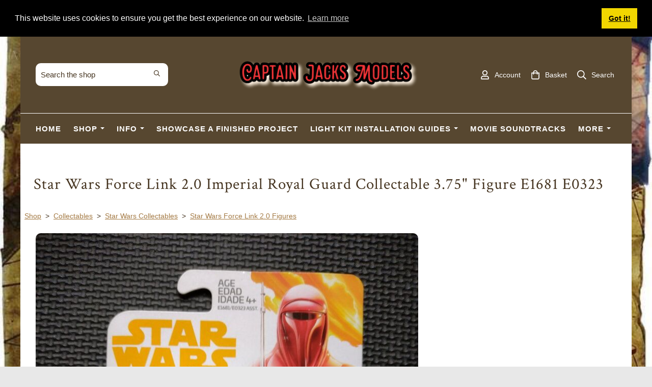

--- FILE ---
content_type: text/html; charset=utf-8
request_url: https://www.captainjacksmodels.co.uk/ourshop/prod_7304752-Star-Wars-Force-Link-20-Imperial-Royal-Guard-Collectable-375-Figure-E1681-E0323.html
body_size: 34302
content:

<!DOCTYPE html> <!--[if lt IE 7]> <html class="no-js ie lt-ie10 lt-ie9 lt-ie8 lt-ie7"> <![endif]--> <!--[if IE 7]> <html class="no-js ie ie7 lt-ie10 lt-ie9 lt-ie8"> <![endif]--> <!--[if IE 8]> <html class="no-js ie ie8 lt-ie10 lt-ie9"> <![endif]--> <!--[if IE 9]> <html class="no-js ie ie9 lt-ie10"> <![endif]--> <!--[if gt IE 9]> <html class="no-js ie not-ie-legacy"> <![endif]--> <!--[if !IE]><!--> <html class="wdk-theme no-js font-size--med"> <!--<![endif]--> <head> <meta http-equiv="X-UA-Compatible" content="IE=edge,chrome=1" /> <meta name="viewport" content="width=device-width, initial-scale=1.0" /> <meta name="format-detection" content="telephone=no" /> <link rel="stylesheet" href="https://assetsbeta.create-cdn.net/_assets/livesites/feature/content-builder/content-builder.min.css?3b417bd0dd9b52d458a920b3f4c48892"> <title>Star Wars Force Link 2.0 Imperial Royal Guard Collectable 3.75 Inch Figure E1681 E0323 - Star Wars Force Link 2.0 Figures | Captain Jacks Models</title> <meta name="keywords" content="Star Wars , star wars figures , Force Link , imperial royal guard , captain jacks models , guard , imperial  , force link 2.0 , e1681 ,carded figure , collectables , mint on card , hasbro , e0323 , film , action figures , 3.75&quot; , captain jacks models"/> <meta name="description" content="Star Wars Force Link 2 Carded Figure Set In Mint Condition - Imperial Royal Guard"/> <meta name="MSSmartTagsPreventParsing" content="TRUE"/> <link rel="shortcut icon" href="https://sites.create-cdn.net/sitefiles/35/7/2/357226/favicon.ico?f72985e38c864f1a268154cd7385724c" /> <script src="https://assetsbeta.create-cdn.net/_assets/livesites/component/common/jquery-3.7.1.min.js?2c872dbe60f4ba70fb85356113d8b35e" type="text/javascript"></script><script src="https://assetsbeta.create-cdn.net/_assets/livesites/component/common/jquery-migrate-3.5.2.min.js?88d82ba2bc432aa8ea45a71fb47ebccf" type="text/javascript"></script><script src="/include/js/loader.js?0e4e3a9fb98cb84301a8fe86a398ed07"></script><!-- Global site tag (gtag.js) - Google Analytics --><script type="text/javascript" src="https://www.googletagmanager.com/gtag/js?id=G-JNE452KQ6T" async></script><script type="text/javascript" >    var siteid = 357226;
    window.dataLayer = window.dataLayer || [];
    function gtag(){dataLayer.push(arguments);}
    gtag('js', new Date());
    gtag('config', 'G-JNE452KQ6T', {
      'siteid': siteid
    });

    gtag('config', 'G-8M63FB09SY');    
    $(function(){
      if (window.events) {
        var shopCurrency = 'GBP';
        window.events.on('addToBasket', function (data, source) {
          if(gtag) {
            let item_list_id = 'product_page';
            let item_list_name = 'Product Page';

            if(source === 'category_page') {
              item_list_id = 'category_page';
              item_list_name = 'Category Page';
            }

            gtag("event", "add_to_cart", {
              currency: shopCurrency,
              value: data.price * data.quantity,
              items: [
                {
                item_id: data.ID,
                item_name: data.title,
                item_list_id: item_list_id,
                item_list_name: item_list_name,
                price: data.price,
                quantity: data.quantity,
                }
              ]
            });
          }
        });

        window.events.on('removeFromBasket', function (data) {
          if(gtag) {
            gtag("event", "remove_from_cart", {
              currency: shopCurrency,
              value: data.price * data.quantity,
              items: [
                {
                item_id: data.ID,
                item_name: data.title,
                item_list_id: 'basket',
                item_list_name: 'Basket',
                price: data.price,
                quantity: data.quantity,
                }
              ]
            });
          }
        })

        window.events.on('checkoutStart', function (data) {
          if(gtag) {
            let basketItems = data.basket.map(function(product) {
              return {
                item_id: product.ID,
                item_name: product.title,
                price: product.price,
                quantity: product.quantity
              }
            });

            gtag("event", "begin_checkout", {
              value: data.amount,
              currency: data.currency,
              items: basketItems
            });
          }

        });

        window.events.on('checkoutComplete', function (data) {
          if(gtag) {
            let basketItems = data.basket.map(function(product) {
              return {
                item_id: product.ID,
                item_name: product.title,
                price: product.price,
              }
            })

            gtag("event", "purchase", {
              currency: data.currency,
              transaction_id: data.transaction_id,
              value: data.amount,
              coupon: data.discount_code,
              shipping: data.postage_price,
              items: basketItems,
            })
          }
        });

        window.events.on('productView', function (data) {
          if(gtag) {
            gtag("event", "view_item", {
              currency: shopCurrency,
              value: 0,
              items: [
                {
                item_id: data.ID,
                item_name: data.title,
                item_list_id: "product_page",
                item_list_name: "Product Page",
                price: data.price
                }
              ]
            });
          }
        })

        window.events.on('checkoutStage', function (step) {
          if(gtag) {
            gtag("event", "checkout", {
              'step': step
            });
          }
        })

        window.events.on('formSubmitting', function(data){
          if(gtag) {
            gtag("event", "form_submit", data);
          }
        });
      }
    });
</script><link rel="stylesheet" type="text/css" href="https://fonts.googleapis.com/css?display=swap&family=Crimson+Text:300,400,600,700"><link rel="stylesheet" type="text/css" href="https://fonts.googleapis.com/css?display=swap&family=Raleway:300,400,600,700"><style>@font-face {font-family: "font awesome";font-style: normal;font-weight: normal;font-display: swap;src: url("https://create-cdn.net/_assets/fonts/template-fonts/icons/fontawesome/fontawesome.eot?20141125");src: url("https://create-cdn.net/_assets/fonts/template-fonts/icons/fontawesome/fontawesome.eot?iefix&20141125") format("embedded-opentype"), url("https://create-cdn.net/_assets/fonts/template-fonts/icons/fontawesome/fontawesome.woff?20141125") format("woff"), url("https://create-cdn.net/_assets/fonts/template-fonts/icons/fontawesome/fontawesome.ttf?20141125") format("truetype"), url("https://create-cdn.net/_assets/fonts/template-fonts/icons/fontawesome/fontawesome.svg#font-awesome?20141125") format("svg"),url("https://create-cdn.net/_assets/fonts/template-fonts/icons/fontawesome/fontawesome.ttf?20141125") format("truetype")}</style><script>window.createSite = {"pageid":"3134338","currency":{"code":"GBP","pre":"&pound;","aft":""},"product":{"ID":"7304752","title":"Star Wars Force Link 2.0 Imperial Royal Guard Collectable 3.75\" Figure E1681 E0323","shortdesc":"Highly Collectable Star Wars Force Link 2 Figure In Superb Condition","price":"29.45","sku":"7304752","weight":"1.010","was_price":"0.00","id":"7304752"}};</script>
					  <meta property="og:type"							content="product" />
					  <meta property="og:url"							content="https://www.captainjacksmodels.co.uk/ourshop/prod_7304752-Star-Wars-Force-Link-20-Imperial-Royal-Guard-Collectable-375-Figure-E1681-E0323.html" />
					  <link rel="canonical"								href="https://www.captainjacksmodels.co.uk/ourshop/prod_7304752-Star-Wars-Force-Link-20-Imperial-Royal-Guard-Collectable-375-Figure-E1681-E0323.html" />
					  <meta property="og:title"							content="Star Wars Force Link 2.0 Imperial Royal Guard Collectable 3.75 Inch Figure E1681 E0323 - Star Wars Force Link 2.0 Figures | Captain Jacks Models" />

					  <meta property="og:description"					content="&amp;nbsp;
Star Wars Collectable Action FigureImperial Royal Guard Collectable Figure 
E1681/E0323 
Force Link 2.0 CompatibleBrand new, boxed and sealed, collectable action figure from the famous movie.Figure supplied with accessory as shown in photo, and is approximately 3.75&quot; tall.
Force Link 2.0 compatible figure.
Rare figure - mint in packaging. 
&amp;nbsp;
&amp;nbsp;" />
					  <meta property="og:site_name"						content="Captain Jacks Models" />

					  <meta property="product:retailer_title"			content="Captain Jacks Models" />
					  <meta property="product:product_link"				content="https://www.captainjacksmodels.co.uk/ourshop/prod_7304752-Star-Wars-Force-Link-20-Imperial-Royal-Guard-Collectable-375-Figure-E1681-E0323.html" />
					  <meta property="product:retailer_part_no"			content="7304752" />

					  <meta property="product:price:amount"				content="29.45" />
					  <meta property="product:price:currency"			content="GBP" />
					  <meta name="twitter:card" content="product" />

					  <meta property="twitter:data1"					content="29.45 GBP" />
					  <meta property="twitter:label1"					content="PRICE" />
						<meta property="twitter:data2"					content="Highly Collectable Star Wars Force Link 2 Figure In Superb Condition" />
	 					<meta property="twitter:label2"					content="DESCRIPTION" /> <meta property="og:image"			content="https://sites.create-cdn.net/siteimages/35/7/2/357226/20/6/0/20600984/1127x1500.jpeg?1689350386" /><meta property="product:brand"					content="Hasbro" /><meta property="product:upc"						content="630509702800" /><meta property="product:ean"						content="630509702800" /><meta property="product:isbn"						content="630509702800" /><meta property="product:weight:value"				content="1.010" />
								<meta property="product:weight:units"				content="kg" /> <meta property="product:availability"						content="instock" /><script type="application/ld+json">{"@context":"http:\/\/schema.org","@type":"Product","description":"&amp;nbsp;\r\nStar Wars Collectable Action FigureImperial Royal Guard Collectable Figure \r\nE1681\/E0323 \r\nForce Link 2.0 CompatibleBrand new, boxed and sealed, collectable action figure from the famous movie.Figure supplied with accessory as shown in photo, and is approximately 3.75&quot; tall.\r\nForce Link 2.0 compatible figure.\r\nRare figure - mint in packaging. \r\n&amp;nbsp;\r\n&amp;nbsp;","name":"Star Wars Force Link 2.0 Imperial Royal Guard Collectable 3.75\" Figure E1681 E0323","image":"https:\/\/sites.create-cdn.net\/siteimages\/35\/7\/2\/357226\/20\/6\/0\/20600984\/1127x1500.jpeg?1689350386","offers":{"@type":"Offer","priceCurrency":"GBP","price":"29.45","availability":"http:\/\/schema.org\/InStock","shippingDetails":{"@type":"OfferShippingDetails","weight":{"@type":"QuantitativeValue","value":"1.010","unitCode":"KGM"}}},"weight":{"@type":"QuantitativeValue","value":"1.010","unitCode":"KGM"},"brand":"Hasbro","mpn":"E1681 \/ E0323","isbn":"630509702800","sku":"7304752","gtin12":"630509702800"}</script><link rel="stylesheet" href="https://assetsbeta.create-cdn.net/_assets/livesites/component/modal/modal.min.css?0712ddff8bb7c2ec4838ba17b29103f7" /><link rel="stylesheet" href="https://assetsbeta.create-cdn.net/_assets/livesites/component/session/session.min.css?d14ed9b57555828f24e1c7c78a5bfc7b" /><script type="text/javascript" src="https://assetsbeta.create-cdn.net/_assets/livesites/component/modal/modal.min.js?66520fc5d9421d9b4022a8910d693cbe" async></script><script src="https://assetsbeta.create-cdn.net/_assets/livesites/component/session/session.min.js?e9b6512c3cd27c880a4cc1ed03166ee2" defer></script><script src="https://assetsbeta.create-cdn.net/_assets/livesites/component/page-events/page-events.min.js?64345003a6529e9ec6053cb77419e3db"></script><meta name="p:domain_verify" content="37290b26459fdb92acf86a403ceaf7af"/><script src="https://assetsbeta.create-cdn.net/_assets/livesites/component/basket/basket.min.js?e1679b6159bb71c40ac7e4cf026ab9d4" async type="text/javascript"></script><link rel='stylesheet' href='/theme.min.css?0e4e3a9fb98cb84301a8fe86a398ed07' type='text/css' /><link rel="stylesheet" type="text/css" href="/palette.css?0e4e3a9fb98cb84301a8fe86a398ed07" media="screen"><!--Theme JS--><script type="text/javascript">function detect_ie(){var e=window.navigator.userAgent,t=e.indexOf("MSIE ");if(t>0){parseInt(e.substring(t+5,e.indexOf(".",t)),10);document.querySelector("html").className+=" ie"}else{if(e.indexOf("Trident/")>0){var n=e.indexOf("rv:");parseInt(e.substring(n+3,e.indexOf(".",n)),10);document.querySelector("html").className+=" ie"}else{var d=e.indexOf("Edge/");if(!(d>0))return document.querySelector("html").className+=" not-ie",!1;parseInt(e.substring(d+5,e.indexOf(".",d)),10);document.querySelector("html").className+=" edge"}}}function hasFlexGapSupport(){const e=document.createElement("div");e.style.display="flex",e.style.flexDirection="column",e.style.rowGap="1px",e.appendChild(document.createElement("div")),e.appendChild(document.createElement("div")),document.body.appendChild(e);const t=1===e.scrollHeight;return e.parentNode.removeChild(e),t}document.addEventListener("DOMContentLoaded",(function(){detect_ie();/iPad|iPhone|iPod/.test(navigator.userAgent)&&!window.MSStream&&!hasFlexGapSupport()&&document.documentElement.classList.add("flex-gap-not-supported")}));</script><script type="application/ld+json">
				{
				  "@context": "http://schema.org",
				  "@type": "WebSite",
				  "url": "https://www.captainjacksmodels.co.uk/",
				  "potentialAction": {
				    "@type": "SearchAction",
				    "target": "https://www.captainjacksmodels.co.uk/shop/search.php?q={search_term_string}",
				    "query-input": "required name=search_term_string"
				  }
				}</script><script>!function(e,t,n){function r(e,t){return typeof e===t}function s(){var e,t,n,s,i,o,a;for(var l in w)if(w.hasOwnProperty(l)){if(e=[],t=w[l],t.name&&(e.push(t.name.toLowerCase()),t.options&&t.options.aliases&&t.options.aliases.length))for(n=0;n<t.options.aliases.length;n++)e.push(t.options.aliases[n].toLowerCase());for(s=r(t.fn,"function")?t.fn():t.fn,i=0;i<e.length;i++)o=e[i],a=o.split("."),1===a.length?S[a[0]]=s:(!S[a[0]]||S[a[0]]instanceof Boolean||(S[a[0]]=new Boolean(S[a[0]])),S[a[0]][a[1]]=s),y.push((s?"":"no-")+a.join("-"))}}function i(e){var t=b.className,n=S._config.classPrefix||"";if(x&&(t=t.baseVal),S._config.enableJSClass){var r=new RegExp("(^|\\s)"+n+"no-js(\\s|$)");t=t.replace(r,"$1"+n+"js$2")}S._config.enableClasses&&(t+=" "+n+e.join(" "+n),x?b.className.baseVal=t:b.className=t)}function o(){return"function"!=typeof t.createElement?t.createElement(arguments[0]):x?t.createElementNS.call(t,"http://www.w3.org/2000/svg",arguments[0]):t.createElement.apply(t,arguments)}function a(e){return e.replace(/([a-z])-([a-z])/g,function(e,t,n){return t+n.toUpperCase()}).replace(/^-/,"")}function l(){var e=t.body;return e||(e=o(x?"svg":"body"),e.fake=!0),e}function f(e,n,r,s){var i,a,f,u,c="modernizr",d=o("div"),p=l();if(parseInt(r,10))for(;r--;)f=o("div"),f.id=s?s[r]:c+(r+1),d.appendChild(f);return i=o("style"),i.type="text/css",i.id="s"+c,(p.fake?p:d).appendChild(i),p.appendChild(d),i.styleSheet?i.styleSheet.cssText=e:i.appendChild(t.createTextNode(e)),d.id=c,p.fake&&(p.style.background="",p.style.overflow="hidden",u=b.style.overflow,b.style.overflow="hidden",b.appendChild(p)),a=n(d,e),p.fake?(p.parentNode.removeChild(p),b.style.overflow=u,b.offsetHeight):d.parentNode.removeChild(d),!!a}function u(e,t){return!!~(""+e).indexOf(t)}function c(e,t){return function(){return e.apply(t,arguments)}}function d(e,t,n){var s;for(var i in e)if(e[i]in t)return n===!1?e[i]:(s=t[e[i]],r(s,"function")?c(s,n||t):s);return!1}function p(e){return e.replace(/([A-Z])/g,function(e,t){return"-"+t.toLowerCase()}).replace(/^ms-/,"-ms-")}function v(t,n,r){var s;if("getComputedStyle"in e){s=getComputedStyle.call(e,t,n);var i=e.console;if(null!==s)r&&(s=s.getPropertyValue(r));else if(i){var o=i.error?"error":"log";i[o].call(i,"getComputedStyle returning null, its possible modernizr test results are inaccurate")}}else s=!n&&t.currentStyle&&t.currentStyle[r];return s}function m(t,r){var s=t.length;if("CSS"in e&&"supports"in e.CSS){for(;s--;)if(e.CSS.supports(p(t[s]),r))return!0;return!1}if("CSSSupportsRule"in e){for(var i=[];s--;)i.push("("+p(t[s])+":"+r+")");return i=i.join(" or "),f("@supports ("+i+") { #modernizr { position: absolute; } }",function(e){return"absolute"==v(e,null,"position")})}return n}function g(e,t,s,i){function l(){c&&(delete P.style,delete P.modElem)}if(i=!r(i,"undefined")&&i,!r(s,"undefined")){var f=m(e,s);if(!r(f,"undefined"))return f}for(var c,d,p,v,g,h=["modernizr","tspan","samp"];!P.style&&h.length;)c=!0,P.modElem=o(h.shift()),P.style=P.modElem.style;for(p=e.length,d=0;d<p;d++)if(v=e[d],g=P.style[v],u(v,"-")&&(v=a(v)),P.style[v]!==n){if(i||r(s,"undefined"))return l(),"pfx"!=t||v;try{P.style[v]=s}catch(y){}if(P.style[v]!=g)return l(),"pfx"!=t||v}return l(),!1}function h(e,t,n,s,i){var o=e.charAt(0).toUpperCase()+e.slice(1),a=(e+" "+z.join(o+" ")+o).split(" ");return r(t,"string")||r(t,"undefined")?g(a,t,s,i):(a=(e+" "+j.join(o+" ")+o).split(" "),d(a,t,n))}var y=[],w=[],C={_version:"3.4.0",_config:{classPrefix:"",enableClasses:!0,enableJSClass:!0,usePrefixes:!0},_q:[],on:function(e,t){var n=this;setTimeout(function(){t(n[e])},0)},addTest:function(e,t,n){w.push({name:e,fn:t,options:n})},addAsyncTest:function(e){w.push({name:null,fn:e})}},S=function(){};S.prototype=C,S=new S,S.addTest("eventlistener","addEventListener"in e),S.addTest("svg",!!t.createElementNS&&!!t.createElementNS("http://www.w3.org/2000/svg","svg").createSVGRect);var b=t.documentElement;S.addTest("classlist","classList"in b);var x="svg"===b.nodeName.toLowerCase();S.addTest("srcset","srcset"in o("img")),S.addTest("inlinesvg",function(){var e=o("div");return e.innerHTML="<svg/>","http://www.w3.org/2000/svg"==("undefined"!=typeof SVGRect&&e.firstChild&&e.firstChild.namespaceURI)});var T=function(){function e(e,t){var s;return!!e&&(t&&"string"!=typeof t||(t=o(t||"div")),e="on"+e,s=e in t,!s&&r&&(t.setAttribute||(t=o("div")),t.setAttribute(e,""),s="function"==typeof t[e],t[e]!==n&&(t[e]=n),t.removeAttribute(e)),s)}var r=!("onblur"in t.documentElement);return e}();C.hasEvent=T;var E=C.testStyles=f,_=function(){var e=navigator.userAgent,t=e.match(/w(eb)?osbrowser/gi),n=e.match(/windows phone/gi)&&e.match(/iemobile\/([0-9])+/gi)&&parseFloat(RegExp.$1)>=9;return t||n}();_?S.addTest("fontface",!1):E('@font-face {font-family:"font";src:url("https://")}',function(e,n){var r=t.getElementById("smodernizr"),s=r.sheet||r.styleSheet,i=s?s.cssRules&&s.cssRules[0]?s.cssRules[0].cssText:s.cssText||"":"",o=/src/i.test(i)&&0===i.indexOf(n.split(" ")[0]);S.addTest("fontface",o)}),S.addTest("details",function(){var e,t=o("details");return"open"in t&&(E("#modernizr details{display:block}",function(n){n.appendChild(t),t.innerHTML="<summary>a</summary>b",e=t.offsetHeight,t.open=!0,e=e!=t.offsetHeight}),e)});var R="Moz O ms Webkit",z=C._config.usePrefixes?R.split(" "):[];C._cssomPrefixes=z;var L=function(t){var r,s=prefixes.length,i=e.CSSRule;if("undefined"==typeof i)return n;if(!t)return!1;if(t=t.replace(/^@/,""),r=t.replace(/-/g,"_").toUpperCase()+"_RULE",r in i)return"@"+t;for(var o=0;o<s;o++){var a=prefixes[o],l=a.toUpperCase()+"_"+r;if(l in i)return"@-"+a.toLowerCase()+"-"+t}return!1};C.atRule=L;var j=C._config.usePrefixes?R.toLowerCase().split(" "):[];C._domPrefixes=j;var N={elem:o("modernizr")};S._q.push(function(){delete N.elem});var P={style:N.elem.style};S._q.unshift(function(){delete P.style}),C.testAllProps=h;var A=C.prefixed=function(e,t,n){return 0===e.indexOf("@")?L(e):(e.indexOf("-")!=-1&&(e=a(e)),t?h(e,t,n):h(e,"pfx"))};S.addTest("objectfit",!!A("objectFit"),{aliases:["object-fit"]}),s(),i(y),delete C.addTest,delete C.addAsyncTest;for(var k=0;k<S._q.length;k++)S._q[k]();e.Modernizr=S}(window,document);
function jsload(e,t){if(0===e.indexOf("/_assets/")&&(e=createCDNPath+e),jsload_files.indexOf(e)===-1){if("function"==typeof t){var s=document.createElement("script"),a=document.getElementsByTagName("script")[0];s.src=e,a.parentNode.insertBefore(s,a),t&&(s.onload=t)}else document.write(unescape('%3Cscript src="'+e+'"%3E%3C/script%3E'));jsload_files.push(e)}}var jsload_files=[];if("undefined"==typeof createCDNPath)var createCDNPath="https://create-cdn.net";

		 	if( ! Modernizr.classlist ){
				jsload('/_assets/shared/component/polyfill-classlist/polyfill-classlist.min.js');
		 	}
		

		 	if( ! Modernizr.eventlistener ){
				jsload('/_assets/shared/component/polyfill-eventlistener/polyfill-eventlistener.min.js');
		 	}</script> <style>
      body, .font--content { font-family: "arial"; }
				.font--heading { font-family: "crimson text"; }
				.font--logo { font-family: "raleway"; }
				.i { font-family: "font awesome" ; }      /* A comment to stop the syntax highlighting from breaking */

      /* Add the template background options */

      html {<!--WDK: templateoption:templatebg-->
      }</style> <link rel="stylesheet" href="https://create-cdn.net/_assets/livesites/component/csswizardry-grids-responsive/csswizardry-grids-responsive.min.css?20150528"> <!--[if lt IE 9]> <script src="https://create-cdn.net/_assets/livesites/component/html5shiv/html5shiv.min.js"></script> <![endif]--> <script>
      var firstBlock, headerBlock, blockContent
      function incorporateHeader() {
        // First-run setup
        if (!headerBlock) {
          firstBlock = document.querySelector('.block--incorporate-header')
          // If there's a sub-block, use that.
          if (firstBlock.querySelector('.block')) {
            firstBlock = firstBlock.querySelector('.block')
          }

          blockContent = firstBlock.getElementsByClassName('block__content')[0]
          if (!blockContent) {
            blockContent = firstBlock
          }
          headerBlock = document.getElementById('site-navigation')
          // Split and find as running the regex directly on className did not work.
          var firstBlockPalette = firstBlock.className.split(' ').find(function (e) {
            return /^palette-[a-zA-Z0-9_-]+$/.test(e)
          })
          var headerBlocks = headerBlock.children
          for (var i = 0; i < headerBlocks.length; i++) {
            //Remove existing palette class
            headerBlocks[i].className.replace(/(s|^)palette-[a-zA-Z0-9_-]+($|s)/, ' ')
            if (firstBlockPalette) {
              headerBlocks[i].classList.add(firstBlockPalette)
            }
          }
          // The header now needs the incorporated class
          headerBlock.classList.add('header--incorporated')
          // Re-run on resize
          window.addEventListener('resize', incorporateHeader, true)
          // Run again when things have finished running
          window.setTimeout(incorporateHeader, 0)

          var headerImages = headerBlock.querySelectorAll('img')
          for (var i = 0; i < headerImages.length; i++) {
            var image = headerImages[i]
            image.addEventListener('load', incorporateHeader)
          }
        }
        var headerHeight = headerBlock.scrollHeight
        document.body.style.setProperty('--header-height', headerHeight + 'px')
      }</script> </head> <body class="wdk_columnCount_1 has-complementary--primary has-banner--type-3 has-wallpaper page-type-shop has-shop has-basket heading--med button--round theme--button-round theme--corner-round theme--corner-radius-medium theme--card-solid theme--divider-solid theme--link-underline wdk-theme-body template-rwd template-structure-167"> <div id="site-wrapper" class="site-wrapper"> <header id="site-navigation" class="site-header is-content-builder"> <!----><section data-save-timestamp="1751731229031" id="block_4544498" data-cb-blocktype="ShopHeaderSearchBarLeft" data-cb-version="3.122.0" data-menu-bar-style="border" data-header-bar-style="solid" data-shop-icon-style="label-inline" data-plugin="create" data-cb-selector-id="ShopHeaderSearchBarLeft_1" class="block @container js-block--padded-content js-block--block_1 b-header block--header block--horizontal-content-left"><!----> <div data-name="header-bar" class="b-header__bar is-solid is-hidden-on-mobile" style="display:none;"><!----> <div class="b-container"><div class="b-row"><div class="b-col-12 b-flex--xs"><div class="b-header__item-wrapper has-items-inline--xs is-aligned-left is-nested" style="display:none;"> <div class="b-header__item b-flex--shrink-0 b-line-height--0"><!----></div></div> <div class="b-header__item-wrapper has-items-inline--xs is-aligned-left is-nested" style="display:none;"><div class="b-header__item b-flex--shrink-0 b-text-left--xs"><!----></div></div> <div class="b-header__item-wrapper has-items-inline--xs is-aligned-right is-nested" style="display:none;"><div class="b-line-height b-header__item b-text-right--xs is-hidden-on-mobile"><!----></div> </div></div></div></div></div> <div class="block__content--pad-top-25 block__content--pad-bottom-25 block__content"> <div class="b-container-wrapper"><div class="b-container"><div class="b-row"><div class="b-col-12"><div class="b-header__item-wrapper has-items-inline--xs is-aligned-center"><div class="b-header__item b-flex--grow-1 is-third b-line-height--0 is-hidden-on-mobile"><div id="site-search" data-name="shopsearchbar" data-element="EditableShopSearchBar" class="editable-element editable-element--shop-search shop-search shop-search--bar is-small has-no-margin"><form method="get" action="/shop/search.php" name="sideSearchForm" class="form site-search"><input name="more__details" placeholder="If you are human, leave this field empty" style="position: absolute; left: -999999px;" autocomplete="no" tabindex="-1"><fieldset class="fieldset"><input id="shop_search_header" name="q" type="search" placeholder="Search the shop" class="text-input"> <button type="submit" class="button"><span class="icon"><svg xmlns="http://www.w3.org/2000/svg" viewBox="0 0 512 512"><!-- Font Awesome Pro 5.15.4 by @fontawesome - https://fontawesome.com License - https://fontawesome.com/license (Commercial License) --><path d="M508.5 468.9L387.1 347.5c-2.3-2.3-5.3-3.5-8.5-3.5h-13.2c31.5-36.5 50.6-84 50.6-136C416 93.1 322.9 0 208 0S0 93.1 0 208s93.1 208 208 208c52 0 99.5-19.1 136-50.6v13.2c0 3.2 1.3 6.2 3.5 8.5l121.4 121.4c4.7 4.7 12.3 4.7 17 0l22.6-22.6c4.7-4.7 4.7-12.3 0-17zM208 368c-88.4 0-160-71.6-160-160S119.6 48 208 48s160 71.6 160 160-71.6 160-160 160z"/></svg></span> <span class="icon-text">Search</span></button></fieldset><input type="hidden" name="CB_HASH" value="a8612e41c3b4b4215f3f009e6f087d3e0d2c95c7"></form></div></div> <div itemscope="itemscope" itemtype="http://schema.org/Organization" class="b-header__item b-flex--grow-1 is-third b-text-center--xs b-line-height--0 is-logo"><a data-name="logo" itemprop="url" href="/" data-element="EditableCreateLogo" class="editable-element editable-element--logo logo-container"><!----> <figure data-name="logo-image" data-imagesize="100" data-imageshape="" data-element="EditableImage" itemprop="logo" class="editable-element editable-element--image b-img has-max-sizes" style="--image-size:100;--image-width-max:375px;--image-height-max:110px;" data-v-64d1c9e1><div class="editable-element--image--original editable-element--image--cover" data-v-64d1c9e1><img src="https://sites.create-cdn.net/siteimages/35/7/2/357226/20/9/3/20932822/1920x480.png?1708897245" data-id="20932822" alt="" sizes="(min-width: 1920px) 1920px, 100vw" shape="" class="logo logo--image cb-editable-img" style="object-position:50% 50%;font-family:'object-fit: cover; object-position: 50% 50%;';" data-v-64d1c9e1 loading="eager" data-pin-media="https://sites.create-cdn.net/siteimages/35/7/2/357226/20/9/3/20932822/1920x480.png?1708897245" srcset="https://sites.create-cdn.net/siteimages/35/7/2/357226/20/9/3/20932822/1920x480.png?1708897245 1920w, https://sites.create-cdn.net/siteimages/35/7/2/357226/20/9/3/20932822/1500x375.png?1708897245 1500w, https://sites.create-cdn.net/siteimages/35/7/2/357226/20/9/3/20932822/1000x250.png?1708897245 1000w, https://sites.create-cdn.net/siteimages/35/7/2/357226/20/9/3/20932822/500x125.png?1708897245 500w, https://sites.create-cdn.net/siteimages/35/7/2/357226/20/9/3/20932822/350x88.png?1708897245 350w, https://sites.create-cdn.net/siteimages/35/7/2/357226/20/9/3/20932822/200x50.png?1708897245 200w, https://sites.create-cdn.net/siteimages/35/7/2/357226/20/9/3/20932822/50x13.png?1708897245 50w" width="1920" height="480" data-final-tag="true"></div></figure></a></div> <div class="b-header__item b-flex--grow-1 is-third b-text-right--xs b-line-height--0"><ul data-name="account-shop-icons" data-element="EditableAccountShopIcons" class="b-account-shop-icons sm sm-shop b-line-height--0"><li id="site-account" data-name="accountlogin" data-sm-reverse="true" data-element="EditableAccountLogin" class="editable-element editable-element--account_login site-account sm-shop-toggle-wrapper has-label-inline"><a href="/account/" class="sm-shop-toggle"><span class="icon sm-shop-toggle__icon"><svg xmlns="http://www.w3.org/2000/svg" viewBox="0 0 448 512"><!-- Font Awesome Pro 5.15.4 by @fontawesome - https://fontawesome.com License - https://fontawesome.com/license (Commercial License) --><path d="M313.6 304c-28.7 0-42.5 16-89.6 16-47.1 0-60.8-16-89.6-16C60.2 304 0 364.2 0 438.4V464c0 26.5 21.5 48 48 48h352c26.5 0 48-21.5 48-48v-25.6c0-74.2-60.2-134.4-134.4-134.4zM400 464H48v-25.6c0-47.6 38.8-86.4 86.4-86.4 14.6 0 38.3 16 89.6 16 51.7 0 74.9-16 89.6-16 47.6 0 86.4 38.8 86.4 86.4V464zM224 288c79.5 0 144-64.5 144-144S303.5 0 224 0 80 64.5 80 144s64.5 144 144 144zm0-240c52.9 0 96 43.1 96 96s-43.1 96-96 96-96-43.1-96-96 43.1-96 96-96z"/></svg></span> <span class="sm-shop-toggle__text icon-text">account</span></a></li> <li data-name="shopbasket" data-sm-reverse="true" data-element="EditableShopBasket" class="editable-element editable-element--shop-basket shop-basket sm-shop-toggle-wrapper has-label-inline"><a class="sm-shop-toggle"><span class="icon sm-shop-toggle__icon"><svg xmlns="http://www.w3.org/2000/svg" viewBox="0 0 448 512"><!-- Font Awesome Pro 5.15.4 by @fontawesome - https://fontawesome.com License - https://fontawesome.com/license (Commercial License) --><path d="M352 128C352 57.42 294.579 0 224 0 153.42 0 96 57.42 96 128H0v304c0 44.183 35.817 80 80 80h288c44.183 0 80-35.817 80-80V128h-96zM224 48c44.112 0 80 35.888 80 80H144c0-44.112 35.888-80 80-80zm176 384c0 17.645-14.355 32-32 32H80c-17.645 0-32-14.355-32-32V176h48v40c0 13.255 10.745 24 24 24s24-10.745 24-24v-40h160v40c0 13.255 10.745 24 24 24s24-10.745 24-24v-40h48v256z"/></svg></span> <span class="sm-shop-toggle__text icon-text">basket</span></a> <ul class="mega-menu sm-basket-dropdown"><li><div class="b-basket-dropdown"><button class="b-basket-close hamburger hamburger--squeeze is-active js-basket-close b-line-height--xs"><span aria-hidden="true" class="hamburger-box"><span class="hamburger-inner"></span></span></button> <header class="b-basket-dropdown__header if-basket"><h2 class="heading heading--delta font--heading">
              Basket</h2> <span><span class="wdk_basket_total_items"></span> Items</span></header> <div class="card b-text-center--xs if-empty-basket b-padding-y-15--xs b-padding-x-15--xs"><!----> 
            Your basket is currently empty</div> <div class="b-basket-dropdown__items if-basket"><ol class="b-basket-dropdown__items-list"> <script type="template/basket-item"> <li class="b-basket-dropdown__item"><div class="b-basket-dropdown__item-image">                  {\!WDK:if:basket:item:imageSrc!}                  <a href="&lt;!--WDK:plugin:basket:item:url--&gt;"><img width="70" src="{!WDK:basket:item:imageSrc!}" loading="lazy"></a>                  {\!WDK:endif!}                </div> <div class="b-basket-dropdown__item-qty"><span> {!WDK:basket:item:quantity!} </span></div> <div class="b-basket-dropdown__item-details"><div class="b-flex--flexible"><div class="b-basket-dropdown__item-title">                      {!WDK:basket:item:name!}                    </div>                    {\!WDK:if:basket:item:options!} {!WDK:basket:item:options:start!}                    <div class="b-basket-dropdown__item-variation">                      {!WDK:basket:item:option:name!}: {!WDK:basket:item:option:value!}                    </div>                    {!WDK:basket:item:options:end!} {\!WDK:endif!}                  </div> <div class="b-basket-dropdown__item-price">                    {\!WDK:if:plugin:tax:current:exclusive!} {!WDK:basket:item:ex_vat_subTotal!}                    {\!WDK:else!} {!WDK:basket:item:subTotal!} {\!WDK:endif!}                  </div></div></li> </script> </ol></div> <footer class="b-basket-dropdown__footer if-basket"><div class="b-basket-dropdown__total"><div class="b-basket-dropdown__total-label">
                Sub Total</div> <div class="b-basket-dropdown__total-price"> <span class="wdk_basket_total"></span> </div></div> <div class="b-basket-dropdown__buttons"><a href="/ourshop/basket" class="button button--tertiary is-full">Basket</a> <a href="/ourshop/checkout" class="button button--primary is-full">Checkout</a></div></footer></div></li></ul></li> <li id="site-search" data-name="shopsearch" data-sm-reverse="true" data-element="EditableShopSearch" class="editable-element editable-element--shop-search shop-search sm-shop-toggle-wrapper has-label-inline b-display-none--md"><a class="sm-shop-toggle"><span class="icon sm-shop-toggle__icon"><svg xmlns="http://www.w3.org/2000/svg" viewBox="0 0 512 512"><!-- Font Awesome Pro 5.15.4 by @fontawesome - https://fontawesome.com License - https://fontawesome.com/license (Commercial License) --><path d="M508.5 468.9L387.1 347.5c-2.3-2.3-5.3-3.5-8.5-3.5h-13.2c31.5-36.5 50.6-84 50.6-136C416 93.1 322.9 0 208 0S0 93.1 0 208s93.1 208 208 208c52 0 99.5-19.1 136-50.6v13.2c0 3.2 1.3 6.2 3.5 8.5l121.4 121.4c4.7 4.7 12.3 4.7 17 0l22.6-22.6c4.7-4.7 4.7-12.3 0-17zM208 368c-88.4 0-160-71.6-160-160S119.6 48 208 48s160 71.6 160 160-71.6 160-160 160z"/></svg></span> <span class="sm-shop-toggle__text icon-text">Search</span></a> <ul class="mega-menu"><li><div class="sm-shop-dropdown-item"><form method="get" action="/shop/search.php" name="sideSearchForm" class="form site-search"><input name="more__details" placeholder="If you are human, leave this field empty" style="position: absolute; left: -999999px;" autocomplete="no" tabindex="-1"><fieldset class="fieldset"><legend class="legend">
                Search the shop</legend> <input id="shop_search_header" name="q" type="search" placeholder="" class="text-input"> <button type="submit" class="button"><span class="icon sm-shop-toggle__icon"><svg xmlns="http://www.w3.org/2000/svg" viewBox="0 0 512 512"><!-- Font Awesome Pro 5.15.4 by @fontawesome - https://fontawesome.com License - https://fontawesome.com/license (Commercial License) --><path d="M508.5 468.9L387.1 347.5c-2.3-2.3-5.3-3.5-8.5-3.5h-13.2c31.5-36.5 50.6-84 50.6-136C416 93.1 322.9 0 208 0S0 93.1 0 208s93.1 208 208 208c52 0 99.5-19.1 136-50.6v13.2c0 3.2 1.3 6.2 3.5 8.5l121.4 121.4c4.7 4.7 12.3 4.7 17 0l22.6-22.6c4.7-4.7 4.7-12.3 0-17zM208 368c-88.4 0-160-71.6-160-160S119.6 48 208 48s160 71.6 160 160-71.6 160-160 160z"/></svg></span> <span class="icon-text">Search</span></button></fieldset><input type="hidden" name="CB_HASH" value="a8612e41c3b4b4215f3f009e6f087d3e0d2c95c7"></form></div></li></ul></li></ul></div></div></div></div></div></div> </div> <div class="b-header__menu-bar has-border"><!----> <div class="b-container-wrapper s-navigation"><div class="b-container"><div class="b-row"><div id="site-menu" role="navigation" class="b-col-12"><div data-name="navigation" class="text-center"><span class="b-display-contents--xs"><div data-name="nav" data-element="EditableNavigation" class="s-navigation__menu js-menu-nav-container editable-element editable-element--menu" style="font-size:1rem;"><button type="button" class="s-menu-icon hamburger hamburger--squeeze uneditable-element js-mobile-open"><span aria-hidden="true" class="hamburger-box"><span class="hamburger-inner icon"></span></span></button> <nav data-name="menu" class="js-menu-nav b-line-height--0 s-menu s-menu--reset-margin"><button type="button" class="s-menu-close hamburger hamburger--squeeze is-active js-mobile-inside-close b-padding-y-30--xs b-padding-x-30--xs b-line-height--xs"><span aria-hidden="true" class="hamburger-box"><span class="hamburger-inner icon"></span></span></button> <div class="s-menu-container js-menu-container"><span class="js-menu__container-block_1_sticky--false b-display-inline-block--md s-menu--loading"> <ul class="js-menu  "> <li class="js-menu__more-item-block_1_sticky--false "> <a  href="/">
                    Home                  </a> </li> <li class="js-menu__more-item-block_1_sticky--false "> <a  href="/ourshop/">
                    Shop                  </a> <ul class="js-menu  "> <li class="js-menu__more-item-block_1_sticky--false "> <a  href="/ourshop/cat_1770964-Arts-Crafts.html">
                    Arts & Crafts                  </a> <ul class="js-menu  "> <li class="js-menu__more-item-block_1_sticky--false "> <a  href="/ourshop/cat_1817940-Arts-Crafts-Lighting.html">
                    Arts & Crafts Lighting                  </a> <ul class="js-menu  "> <li class="js-menu__more-item-block_1_sticky--false "> <a  href="/ourshop/cat_1838535-Bottle-Lighting.html">
                    Bottle Lighting                  </a> </li> <li class="js-menu__more-item-block_1_sticky--false "> <a  href="/ourshop/cat_1838536-Fairy-Lights.html">
                    Fairy Lights                  </a> </li> <li class="js-menu__more-item-block_1_sticky--false "> <a  href="/ourshop/cat_1838537-LED-Strip.html">
                    LED Strip                  </a> </li> <li class="js-menu__more-item-block_1_sticky--false "> <a  href="/ourshop/cat_1839727-Spotlights.html">
                    Spotlights                  </a> </li> </ul> </li> <li class="js-menu__more-item-block_1_sticky--false "> <a  href="/ourshop/cat_1828638-Beads.html">
                    Beads                  </a> </li> <li class="js-menu__more-item-block_1_sticky--false "> <a  href="/ourshop/cat_1826660-Christmas-Crafts.html">
                    Christmas Crafts                  </a> </li> <li class="js-menu__more-item-block_1_sticky--false "> <a  href="/ourshop/cat_1773786-Craft-Kits.html">
                    Craft Kits                  </a> </li> <li class="js-menu__more-item-block_1_sticky--false "> <a  href="/ourshop/cat_1773796-Craft-Leaves.html">
                    Craft Leaves                  </a> </li> <li class="js-menu__more-item-block_1_sticky--false "> <a  href="/ourshop/cat_1821494-Craft-Tools.html">
                    Craft Tools                  </a> </li> <li class="js-menu__more-item-block_1_sticky--false "> <a  href="/ourshop/cat_1826659-Embellishments-Stickers.html">
                    Embellishments & Stickers                  </a> </li> <li class="js-menu__more-item-block_1_sticky--false "> <a  href="/ourshop/cat_1773793-Googly-Eyes.html">
                    Googly Eyes                  </a> </li> <li class="js-menu__more-item-block_1_sticky--false "> <a  href="/ourshop/cat_1840128-Halloween-Crafts.html">
                    Halloween Crafts                  </a> </li> <li class="js-menu__more-item-block_1_sticky--false "> <a  href="/ourshop/cat_1829757-Mount-Boards.html">
                    Mount Boards                  </a> <ul class="js-menu  "> <li class="js-menu__more-item-block_1_sticky--false "> <a  href="/ourshop/cat_1829760-Film-Cell-Mount-Board.html">
                    Film Cell Mount Board                  </a> </li> </ul> </li> <li class="js-menu__more-item-block_1_sticky--false "> <a  href="/ourshop/cat_1842645-Paint.html">
                    Paint                  </a> <ul class="js-menu  "> <li class="js-menu__more-item-block_1_sticky--false "> <a  href="/ourshop/cat_1842646-Fluorescent-Paint.html">
                    Fluorescent Paint                  </a> </li> <li class="js-menu__more-item-block_1_sticky--false "> <a  href="/ourshop/cat_1842666-Green-Stuff-World-Acrylic.html">
                    Green Stuff World Acrylic                  </a> </li> <li class="js-menu__more-item-block_1_sticky--false "> <a  href="/ourshop/cat_1842665-Intensity-Ink.html">
                    Intensity Ink                  </a> </li> </ul> </li> <li class="js-menu__more-item-block_1_sticky--false "> <a  href="/ourshop/cat_1840129-Stamps.html">
                    Stamps                  </a> </li> <li class="js-menu__more-item-block_1_sticky--false "> <a  href="/ourshop/cat_1770995-Tape-Ribbon.html">
                    Tape & Ribbon                  </a> </li> <li class="js-menu__more-item-block_1_sticky--false "> <a  href="/ourshop/cat_1770992-Wooden-Craft-Discs.html">
                    Wooden Craft Discs                  </a> </li> </ul> </li> <li class="js-menu__more-item-block_1_sticky--false "> <a  href="/ourshop/cat_1821491-Collectables.html">
                    Collectables                  </a> <ul class="js-menu  "> <li class="js-menu__more-item-block_1_sticky--false "> <a  href="/ourshop/cat_1742016-35mm-Film-Cell-Mounted-Displays.html">
                    35mm Film Cell Mounted Displays                  </a> </li> <li class="js-menu__more-item-block_1_sticky--false "> <a  href="/ourshop/cat_1834022-35mm-Unmounted-Film-Cells.html">
                    35mm Unmounted Film Cells                  </a> <ul class="js-menu  "> <li class="js-menu__more-item-block_1_sticky--false "> <a  href="/ourshop/cat_1834293-Harry-Potter-and-the-Chamber-of-Secrets.html">
                    Harry Potter and the Chamber of Secrets                  </a> </li> <li class="js-menu__more-item-block_1_sticky--false "> <a  href="/ourshop/cat_1834617-James-Bond-Dr-No.html">
                    James Bond - Dr No                  </a> </li> <li class="js-menu__more-item-block_1_sticky--false "> <a  href="/ourshop/cat_1834023-Lethal-Weapon-2.html">
                    Lethal Weapon 2                  </a> </li> <li class="js-menu__more-item-block_1_sticky--false "> <a  href="/ourshop/cat_1834024-Lethal-Weapon-3.html">
                    Lethal Weapon 3                  </a> </li> <li class="js-menu__more-item-block_1_sticky--false "> <a  href="/ourshop/cat_1834138-Poltergeist-Original-1982-Movie.html">
                    Poltergeist Original 1982 Movie                  </a> </li> <li class="js-menu__more-item-block_1_sticky--false "> <a  href="/ourshop/cat_1834295-Robin-Hood-Prince-of-Thieves.html">
                    Robin Hood Prince of Thieves                  </a> </li> <li class="js-menu__more-item-block_1_sticky--false "> <a  href="/ourshop/cat_1834595-Star-Wars-A-New-Hope.html">
                    Star Wars A New Hope                  </a> </li> <li class="js-menu__more-item-block_1_sticky--false "> <a  href="/ourshop/cat_1834607-Star-Wars-Return-Of-The-Jedi.html">
                    Star Wars Return Of The Jedi                  </a> </li> <li class="js-menu__more-item-block_1_sticky--false "> <a  href="/ourshop/cat_1834027-The-Lion-King-1994-Movie.html">
                    The Lion King 1994 Movie                  </a> </li> <li class="js-menu__more-item-block_1_sticky--false "> <a  href="/ourshop/cat_1834025-Wallace-Gromit-Curse-Of-The-Were-Rabbit.html">
                    Wallace & Gromit Curse Of The Were Rabbit                  </a> </li> </ul> </li> <li class="js-menu__more-item-block_1_sticky--false "> <a  href="/ourshop/cat_1786826-A-Team.html">
                    A Team                  </a> </li> <li class="js-menu__more-item-block_1_sticky--false "> <a  href="/ourshop/cat_1839513-Action-Figure-Stands.html">
                    Action Figure Stands                  </a> </li> <li class="js-menu__more-item-block_1_sticky--false "> <a  href="/ourshop/cat_1657753-Action-Figures.html">
                    Action Figures                  </a> <ul class="js-menu  "> <li class="js-menu__more-item-block_1_sticky--false "> <a  href="/ourshop/cat_1657754-Carded-Boxed-Figures.html">
                    Carded Boxed Figures                  </a> </li> <li class="js-menu__more-item-block_1_sticky--false "> <a  href="/ourshop/cat_1657759-Loose-Figures-Or-Accessories.html">
                    Loose Figures Or Accessories                  </a> </li> <li class="js-menu__more-item-block_1_sticky--false "> <a  href="/ourshop/cat_1820125-NON-MINT-Packaging.html">
                    NON MINT Packaging                  </a> </li> </ul> </li> <li class="js-menu__more-item-block_1_sticky--false "> <a  href="/ourshop/cat_1487482-Alien.html">
                    Alien                  </a> </li> <li class="js-menu__more-item-block_1_sticky--false "> <a  href="/ourshop/cat_979941-All-Collectables.html">
                    All Collectables                  </a> </li> <li class="js-menu__more-item-block_1_sticky--false "> <a  href="/ourshop/cat_1526233-Avengers.html">
                    Avengers                  </a> </li> <li class="js-menu__more-item-block_1_sticky--false "> <a  href="/ourshop/cat_1487478-Back-To-The-Future.html">
                    Back To The Future                  </a> </li> <li class="js-menu__more-item-block_1_sticky--false "> <a  href="/ourshop/cat_1459115-Batman.html">
                    Batman                  </a> </li> <li class="js-menu__more-item-block_1_sticky--false "> <a  href="/ourshop/cat_1774203-Bill-Ted.html">
                    Bill & Ted                  </a> </li> <li class="js-menu__more-item-block_1_sticky--false "> <a  href="/ourshop/cat_1649238-Classic-Cartoon-Collectables.html">
                    Classic Cartoon Collectables                  </a> </li> <li class="js-menu__more-item-block_1_sticky--false "> <a  href="/ourshop/cat_1740825-Collectable-Coins.html">
                    Collectable Coins                  </a> <ul class="js-menu  "> <li class="js-menu__more-item-block_1_sticky--false "> <a  href="/ourshop/cat_1740832-UK-50p-Collectable-Coins.html">
                    UK 50p Collectable Coins                  </a> <ul class="js-menu  "> <li class="js-menu__more-item-block_1_sticky--false "> <a  href="/ourshop/cat_1831121-Paddington-Bear-2018-Series.html">
                    Paddington Bear 2018 Series                  </a> </li> <li class="js-menu__more-item-block_1_sticky--false "> <a  href="/ourshop/cat_1831122-Paddington-Bear-2019-Series.html">
                    Paddington Bear 2019 Series                  </a> </li> <li class="js-menu__more-item-block_1_sticky--false "> <a  href="/ourshop/cat_1831119-Peter-Rabbit-Series-2016.html">
                    Peter Rabbit Series 2016                  </a> </li> <li class="js-menu__more-item-block_1_sticky--false "> <a  href="/ourshop/cat_1831120-Peter-Rabbit-Series-2017.html">
                    Peter Rabbit Series 2017                  </a> </li> <li class="js-menu__more-item-block_1_sticky--false "> <a  href="/ourshop/cat_1831199-Star-Wars-Vehicles-Series-2024.html">
                    Star Wars Vehicles Series 2024                  </a> </li> <li class="js-menu__more-item-block_1_sticky--false "> <a  href="/ourshop/cat_1831123-UK-50p-Miscellaneous-Themes.html">
                    UK 50p Miscellaneous Themes                  </a> </li> </ul> </li> </ul> </li> <li class="js-menu__more-item-block_1_sticky--false "> <a  href="/ourshop/cat_1745959-Comic-Books.html">
                    Comic Books                  </a> </li> <li class="js-menu__more-item-block_1_sticky--false "> <a  href="/ourshop/cat_1564341-DC-Collectables.html">
                    DC Collectables                  </a> </li> <li class="js-menu__more-item-block_1_sticky--false "> <a  href="/ourshop/cat_1625517-Deadpool.html">
                    Deadpool                  </a> </li> <li class="js-menu__more-item-block_1_sticky--false "> <a  href="/ourshop/cat_1514948-Diecast-Models.html">
                    Diecast Models                  </a> </li> <li class="js-menu__more-item-block_1_sticky--false "> <a  href="/ourshop/cat_1487506-Dr-Who.html">
                    Dr Who                  </a> </li> <li class="js-menu__more-item-block_1_sticky--false "> <a  href="/ourshop/cat_1839942-Dukes-Of-Hazzard.html">
                    Dukes Of Hazzard                  </a> </li> <li class="js-menu__more-item-block_1_sticky--false "> <a  href="/ourshop/cat_1487493-Family-Guy.html">
                    Family Guy                  </a> </li> <li class="js-menu__more-item-block_1_sticky--false "> <a  href="/ourshop/cat_1547820-Fantastic-Beasts.html">
                    Fantastic Beasts                  </a> </li> <li class="js-menu__more-item-block_1_sticky--false "> <a  href="/ourshop/cat_1782290-Five-Nights-At-Freddys.html">
                    Five Nights At Freddy's                  </a> </li> <li class="js-menu__more-item-block_1_sticky--false "> <a  href="/ourshop/cat_1487488-Ghostbusters.html">
                    Ghostbusters                  </a> </li> <li class="js-menu__more-item-block_1_sticky--false "> <a  href="/ourshop/cat_1487574-Gremlins.html">
                    Gremlins                  </a> </li> <li class="js-menu__more-item-block_1_sticky--false "> <a  href="/ourshop/cat_1558263-Guardians-Of-The-Galaxy.html">
                    Guardians Of The Galaxy                  </a> </li> <li class="js-menu__more-item-block_1_sticky--false "> <a  href="/ourshop/cat_1507369-Harley-Quinn-Suicide-Squad.html">
                    Harley Quinn & Suicide Squad                  </a> </li> <li class="js-menu__more-item-block_1_sticky--false "> <a  href="/ourshop/cat_1547807-Harry-Potter.html">
                    Harry Potter                  </a> </li> <li class="js-menu__more-item-block_1_sticky--false "> <a  href="/ourshop/cat_1487505-Indiana-Jones.html">
                    Indiana Jones                  </a> </li> <li class="js-menu__more-item-block_1_sticky--false "> <a  href="/ourshop/cat_1487486-James-Bond.html">
                    James Bond                  </a> </li> <li class="js-menu__more-item-block_1_sticky--false "> <a  href="/ourshop/cat_1526201-Justice-League.html">
                    Justice League                  </a> </li> <li class="js-menu__more-item-block_1_sticky--false "> <a  href="/ourshop/cat_1823727-Kill-Bill.html">
                    Kill Bill                  </a> </li> <li class="js-menu__more-item-block_1_sticky--false "> <a  href="/ourshop/cat_1840114-Knight-Rider.html">
                    Knight Rider                  </a> </li> <li class="js-menu__more-item-block_1_sticky--false "> <a  href="/ourshop/cat_1804601-Man-Cave-Memorabilia.html">
                    Man Cave Memorabilia                  </a> </li> <li class="js-menu__more-item-block_1_sticky--false "> <a  href="/ourshop/cat_1514952-Marvel.html">
                    Marvel                  </a> </li> <li class="js-menu__more-item-block_1_sticky--false "> <a  href="/ourshop/cat_1796687-McDonalds-Collectables.html">
                    McDonalds Collectables                  </a> </li> <li class="js-menu__more-item-block_1_sticky--false "> <a  href="/ourshop/cat_1457434-Movie-Memorabilia.html">
                    Movie Memorabilia                  </a> </li> <li class="js-menu__more-item-block_1_sticky--false "> <a  href="/ourshop/cat_1823803-Movie-Replicas.html">
                    Movie Replicas                  </a> </li> <li class="js-menu__more-item-block_1_sticky--false "> <a  href="/ourshop/cat_1808461-Music-Memorabilia.html">
                    Music Memorabilia                  </a> <ul class="js-menu  "> <li class="js-menu__more-item-block_1_sticky--false "> <a  href="/ourshop/cat_1821941-Cassettes.html">
                    Cassettes                  </a> </li> <li class="js-menu__more-item-block_1_sticky--false "> <a  href="/ourshop/cat_1821938-Guitar-Memorabilia.html">
                    Guitar Memorabilia                  </a> </li> <li class="js-menu__more-item-block_1_sticky--false "> <a  href="/ourshop/cat_1834367-Movie-Soundtracks.html">
                    Movie Soundtracks                  </a> </li> </ul> </li> <li class="js-menu__more-item-block_1_sticky--false "> <a  href="/ourshop/cat_1513079-Nightmare-Before-Christmas.html">
                    Nightmare Before Christmas                  </a> </li> <li class="js-menu__more-item-block_1_sticky--false "> <a  href="/ourshop/cat_1487490-Pirates-Of-The-Caribbean.html">
                    Pirates Of The Caribbean                  </a> </li> <li class="js-menu__more-item-block_1_sticky--false "> <a  href="/ourshop/cat_1515082-POP-Vinyl-Figures.html">
                    POP Vinyl Figures                  </a> </li> <li class="js-menu__more-item-block_1_sticky--false "> <a  href="/ourshop/cat_1698024-Shrek.html">
                    Shrek                  </a> </li> <li class="js-menu__more-item-block_1_sticky--false "> <a  href="/ourshop/cat_1600273-Star-Trek.html">
                    Star Trek                  </a> </li> <li class="js-menu__more-item-block_1_sticky--false "> <a  href="/ourshop/cat_1511986-Star-Wars-Collectables.html">
                    Star Wars Collectables                  </a> <ul class="js-menu  "> <li class="js-menu__more-item-block_1_sticky--false "> <a  href="/ourshop/cat_1820999-Star-Wars-Built-Models.html">
                    Star Wars Built Models                  </a> </li> <li class="js-menu__more-item-block_1_sticky--false "> <a  href="/ourshop/cat_1821006-Star-Wars-Diecast.html">
                    Star Wars Diecast                  </a> </li> <li class="js-menu__more-item-block_1_sticky--false "> <a  href="/ourshop/cat_1821015-Star-Wars-Droids.html">
                    Star Wars Droids                  </a> </li> <li class="js-menu__more-item-block_1_sticky--false "> <a  href="/ourshop/cat_1820992-Star-Wars-Figures-NON-MINT-PACKAGING.html">
                    Star Wars Figures NON MINT PACKAGING                  </a> </li> <li class="js-menu__more-item-block_1_sticky--false "> <a  href="/ourshop/cat_1821003-Star-Wars-Force-Awakens-Figure-Sets.html">
                    Star Wars Force Awakens Figure Sets                  </a> </li> <li class="js-menu__more-item-block_1_sticky--false "> <a  href="/ourshop/cat_1820993-Star-Wars-Force-Link-20-Figures.html">
                    Star Wars Force Link 2.0 Figures                  </a> </li> <li class="js-menu__more-item-block_1_sticky--false "> <a  href="/ourshop/cat_1820990-Star-Wars-Force-Link-Figures.html">
                    Star Wars Force Link Figures                  </a> </li> <li class="js-menu__more-item-block_1_sticky--false "> <a  href="/ourshop/cat_1820991-Star-Wars-Funko-POP-Figures.html">
                    Star Wars Funko POP Figures                  </a> </li> <li class="js-menu__more-item-block_1_sticky--false "> <a  href="/ourshop/cat_1821016-Star-Wars-Lego-Sets-BUILD-ONLY-NO-MINIFIGURES.html">
                    Star Wars Lego Sets BUILD ONLY - NO MINIFIGURES                  </a> </li> <li class="js-menu__more-item-block_1_sticky--false "> <a  href="/ourshop/cat_1821017-Star-Wars-Micro-Machines.html">
                    Star Wars Micro Machines                  </a> </li> <li class="js-menu__more-item-block_1_sticky--false "> <a  href="/ourshop/cat_1821018-Star-Wars-Miscellaneous-Items.html">
                    Star Wars Miscellaneous Items                  </a> </li> <li class="js-menu__more-item-block_1_sticky--false "> <a  href="/ourshop/cat_1820988-Star-Wars-Model-Kits.html">
                    Star Wars Model Kits                  </a> </li> <li class="js-menu__more-item-block_1_sticky--false "> <a  href="/ourshop/cat_1823642-Star-Wars-Movie-Replicas.html">
                    Star Wars Movie Replicas                  </a> </li> <li class="js-menu__more-item-block_1_sticky--false "> <a  href="/ourshop/cat_1820989-Star-Wars-Official-Lego-Minifigures.html">
                    Star Wars Official Lego Minifigures                  </a> </li> <li class="js-menu__more-item-block_1_sticky--false "> <a  href="/ourshop/cat_1821000-Star-Wars-Official-Lego-Sets-New-Sealed.html">
                    Star Wars Official Lego Sets New & Sealed                  </a> </li> <li class="js-menu__more-item-block_1_sticky--false "> <a  href="/ourshop/cat_1821005-Star-Wars-Rogue-One-Figure-Sets.html">
                    Star Wars Rogue One Figure Sets                  </a> </li> <li class="js-menu__more-item-block_1_sticky--false "> <a  href="/ourshop/cat_1820984-Star-Wars-The-Black-Series.html">
                    Star Wars The Black Series                  </a> </li> <li class="js-menu__more-item-block_1_sticky--false "> <a  href="/ourshop/cat_1820987-Star-Wars-The-Vintage-Collection.html">
                    Star Wars The Vintage Collection                  </a> </li> <li class="js-menu__more-item-block_1_sticky--false "> <a  href="/ourshop/cat_1821002-Star-Wars-Trading-Cards.html">
                    Star Wars Trading Cards                  </a> </li> </ul> </li> <li class="js-menu__more-item-block_1_sticky--false "> <a  href="/ourshop/cat_1825929-Steelbooks-4K-Blu-Ray-DVD.html">
                    Steelbooks 4K Blu Ray & DVD                  </a> </li> <li class="js-menu__more-item-block_1_sticky--false "> <a  href="/ourshop/cat_1740949-Terminator.html">
                    Terminator                  </a> </li> <li class="js-menu__more-item-block_1_sticky--false "> <a  href="/ourshop/cat_1700127-The-Conjuring-Universe.html">
                    The Conjuring Universe                  </a> </li> <li class="js-menu__more-item-block_1_sticky--false "> <a  href="/ourshop/cat_1840353-The-Last-Of-Us.html">
                    The Last Of Us                  </a> </li> <li class="js-menu__more-item-block_1_sticky--false "> <a  href="/ourshop/cat_1547795-The-Secret-Life-Of-Pets.html">
                    The Secret Life Of Pets                  </a> </li> <li class="js-menu__more-item-block_1_sticky--false "> <a  href="/ourshop/cat_1844492-The-Walking-Dead.html">
                    The Walking Dead                  </a> </li> <li class="js-menu__more-item-block_1_sticky--false "> <a  href="/ourshop/cat_1513075-Thunderbirds.html">
                    Thunderbirds                  </a> </li> <li class="js-menu__more-item-block_1_sticky--false "> <a  href="/ourshop/cat_1658036-Trading-Cards.html">
                    Trading Cards                  </a> </li> <li class="js-menu__more-item-block_1_sticky--false "> <a  href="/ourshop/cat_1768847-Transformers.html">
                    Transformers                  </a> </li> <li class="js-menu__more-item-block_1_sticky--false "> <a  href="/ourshop/cat_1828321-Wallace-Gromit.html">
                    Wallace & Gromit                  </a> </li> <li class="js-menu__more-item-block_1_sticky--false "> <a  href="/ourshop/cat_1795345-X-Files.html">
                    X Files                  </a> </li> <li class="js-menu__more-item-block_1_sticky--false "> <a  href="/ourshop/cat_1512067-X-Men.html">
                    X Men                  </a> </li> </ul> </li> <li class="js-menu__more-item-block_1_sticky--false "> <a  href="/ourshop/cat_889429-Component-Store.html">
                    Component Store                  </a> <ul class="js-menu  "> <li class="js-menu__more-item-block_1_sticky--false "> <a  href="/ourshop/cat_1506929-Battery-Boxes-Clips.html"> <!-- 002 -->Battery Boxes & Clips                  </a> <ul class="js-menu  "> <li class="js-menu__more-item-block_1_sticky--false "> <a  href="/ourshop/cat_1506938-Battery-Boxes.html">
                    Battery Boxes                  </a> <ul class="js-menu  "> <li class="js-menu__more-item-block_1_sticky--false "> <a  href="/ourshop/cat_1832216-15v-Battery-Boxes.html">
                    1.5v Battery Boxes                  </a> </li> <li class="js-menu__more-item-block_1_sticky--false "> <a  href="/ourshop/cat_1832215-12v-Battery-Boxes.html">
                    12v Battery Boxes                  </a> </li> <li class="js-menu__more-item-block_1_sticky--false "> <a  href="/ourshop/cat_1832210-3v-Battery-Boxes.html">
                    3v Battery Boxes                  </a> </li> <li class="js-menu__more-item-block_1_sticky--false "> <a  href="/ourshop/cat_1832211-45v-Battery-Boxes.html">
                    4.5v Battery Boxes                  </a> </li> <li class="js-menu__more-item-block_1_sticky--false "> <a  href="/ourshop/cat_1832212-6v-Battery-Boxes.html">
                    6v Battery Boxes                  </a> </li> <li class="js-menu__more-item-block_1_sticky--false "> <a  href="/ourshop/cat_1832213-75v-Battery-Boxes.html">
                    7.5v Battery Boxes                  </a> </li> <li class="js-menu__more-item-block_1_sticky--false "> <a  href="/ourshop/cat_1832214-9v-Battery-Boxes.html">
                    9v Battery Boxes                  </a> </li> </ul> </li> <li class="js-menu__more-item-block_1_sticky--false "> <a  href="/ourshop/cat_1506939-Battery-Clip-Connectors.html">
                    Battery Clip Connectors                  </a> </li> </ul> </li> <li class="js-menu__more-item-block_1_sticky--false "> <a  href="/ourshop/cat_1743786-Arduino-Boards-Components.html">
                    Arduino Boards & Components                  </a> </li> <li class="js-menu__more-item-block_1_sticky--false "> <a  href="/ourshop/cat_1826450-Beacon-LED-Units.html">
                    Beacon LED Units                  </a> </li> <li class="js-menu__more-item-block_1_sticky--false "> <a  href="/ourshop/cat_1809566-Circuit-Boards.html">
                    Circuit Boards                  </a> </li> <li class="js-menu__more-item-block_1_sticky--false "> <a  href="/ourshop/cat_1801400-Fibre-Optics-Fibre-Optic-Accessories.html">
                    Fibre Optics & Fibre Optic Accessories                  </a> <ul class="js-menu  "> <li class="js-menu__more-item-block_1_sticky--false "> <a  href="/ourshop/cat_1801871-Fibre-Optic-Cable.html">
                    Fibre Optic Cable                  </a> </li> <li class="js-menu__more-item-block_1_sticky--false "> <a  href="/ourshop/cat_1801402-Fibre-Optic-Fittings.html">
                    Fibre Optic Fittings                  </a> </li> <li class="js-menu__more-item-block_1_sticky--false "> <a  href="/ourshop/cat_1801401-Prewired-Assembled-Individual-Fibre-Optic-Leds.html">
                    Prewired & Assembled Individual Fibre Optic Leds                  </a> <ul class="js-menu  "> <li class="js-menu__more-item-block_1_sticky--false "> <a  href="/ourshop/cat_1805476-05mm-Strand-Single-Fibre-Optic-Leds.html">
                    0.5mm Strand Single Fibre Optic Leds                  </a> <ul class="js-menu  "> <li class="js-menu__more-item-block_1_sticky--false "> <a  href="/ourshop/cat_1831521-Colour-Changing-05mm-Fibre-Optic-LEDs.html">
                    Colour Changing 0.5mm Fibre Optic LEDs                  </a> <ul class="js-menu  "> <li class="js-menu__more-item-block_1_sticky--false "> <a  href="/ourshop/cat_1831525-10-Strand-Colour-Changing-05mm-Fibre-Optic-LEDs.html">
                    10 Strand Colour Changing 0.5mm Fibre Optic LEDs                  </a> </li> <li class="js-menu__more-item-block_1_sticky--false "> <a  href="/ourshop/cat_1831526-20-Strand-Colour-Changing-05mm-Fibre-Optic-LEDs.html">
                    20 Strand Colour Changing 0.5mm Fibre Optic LEDs                  </a> </li> <li class="js-menu__more-item-block_1_sticky--false "> <a  href="/ourshop/cat_1831524-5-Strand-Colour-Changing-05mm-Fibre-Optic-LEDs.html">
                    5 Strand Colour Changing 0.5mm Fibre Optic LEDs                  </a> </li> </ul> </li> <li class="js-menu__more-item-block_1_sticky--false "> <a  href="/ourshop/cat_1831523-Flashing-05mm-Fibre-Optic-Units.html">
                    Flashing 0.5mm Fibre Optic Units                  </a> <ul class="js-menu  "> <li class="js-menu__more-item-block_1_sticky--false "> <a  href="/ourshop/cat_1831529-10-Strand-Flashing-05mm-Fibre-Optic-Units.html">
                    10 Strand Flashing 0.5mm Fibre Optic Units                  </a> </li> <li class="js-menu__more-item-block_1_sticky--false "> <a  href="/ourshop/cat_1831530-20-Strand-Flashing-05mm-Fibre-Optic-Units.html">
                    20 Strand Flashing 0.5mm Fibre Optic Units                  </a> </li> <li class="js-menu__more-item-block_1_sticky--false "> <a  href="/ourshop/cat_1831528-5-Strand-Flashing-05mm-Fibre-Optic-Units.html">
                    5 Strand Flashing 0.5mm Fibre Optic Units                  </a> </li> </ul> </li> <li class="js-menu__more-item-block_1_sticky--false "> <a  href="/ourshop/cat_1831522-Static-05mm-Fibre-Optic-Units.html">
                    Static 0.5mm Fibre Optic Units                  </a> <ul class="js-menu  "> <li class="js-menu__more-item-block_1_sticky--false "> <a  href="/ourshop/cat_1831532-10-Strand-Static-05mm-Fibre-Optic-Units.html">
                    10 Strand Static 0.5mm Fibre Optic Units                  </a> </li> <li class="js-menu__more-item-block_1_sticky--false "> <a  href="/ourshop/cat_1831533-20-Strand-Static-05mm-Fibre-Optic-Units.html">
                    20 Strand Static 0.5mm Fibre Optic Units                  </a> </li> <li class="js-menu__more-item-block_1_sticky--false "> <a  href="/ourshop/cat_1831531-5-Strand-Static-05mm-Fibre-Optic-Units.html">
                    5 Strand Static 0.5mm Fibre Optic Units                  </a> </li> </ul> </li> </ul> </li> <li class="js-menu__more-item-block_1_sticky--false "> <a  href="/ourshop/cat_1805474-1mm-Strand-Single-Fibre-Optic-Leds.html">
                    1mm Strand Single Fibre Optic Leds                  </a> <ul class="js-menu  "> <li class="js-menu__more-item-block_1_sticky--false "> <a  href="/ourshop/cat_1831502-Colour-Changing-1mm-Fibre-Optic-Units.html">
                    Colour Changing 1mm Fibre Optic Units                  </a> </li> <li class="js-menu__more-item-block_1_sticky--false "> <a  href="/ourshop/cat_1831501-Flashing-1mm-Fibre-Optic-Units.html">
                    Flashing 1mm Fibre Optic Units                  </a> </li> <li class="js-menu__more-item-block_1_sticky--false "> <a  href="/ourshop/cat_1831500-Static-1mm-Fibre-Optic-Units.html">
                    Static 1mm Fibre Optic Units                  </a> </li> </ul> </li> </ul> </li> </ul> </li> <li class="js-menu__more-item-block_1_sticky--false "> <a  href="/ourshop/cat_1744780-Gears-Pulleys.html">
                    Gears & Pulleys                  </a> </li> <li class="js-menu__more-item-block_1_sticky--false "> <a  href="/ourshop/cat_1717828-Heatshrink-Tubing.html">
                    Heatshrink Tubing                  </a> </li> <li class="js-menu__more-item-block_1_sticky--false "> <a  href="/ourshop/cat_1607823-Leads-Connectors.html">
                    Leads & Connectors                  </a> <ul class="js-menu  "> <li class="js-menu__more-item-block_1_sticky--false "> <a  href="/ourshop/cat_1837760-Futaba-Leads.html">
                    Futaba Leads                  </a> </li> <li class="js-menu__more-item-block_1_sticky--false "> <a  href="/ourshop/cat_1837758-JST-Leads.html">
                    JST Leads                  </a> </li> <li class="js-menu__more-item-block_1_sticky--false "> <a  href="/ourshop/cat_1837761-Screw-Terminal-Connectors.html">
                    Screw Terminal Connectors                  </a> </li> <li class="js-menu__more-item-block_1_sticky--false "> <a  href="/ourshop/cat_1837759-USB-Leads.html">
                    USB Leads                  </a> </li> </ul> </li> <li class="js-menu__more-item-block_1_sticky--false "> <a  href="/ourshop/cat_1838353-LED-Dimmer-Units.html">
                    LED Dimmer Units                  </a> </li> <li class="js-menu__more-item-block_1_sticky--false "> <a  href="/ourshop/cat_1807814-LED-Filament.html">
                    LED Filament                  </a> </li> <li class="js-menu__more-item-block_1_sticky--false "> <a  href="/ourshop/cat_1838354-LED-Flash-Units.html">
                    LED Flash Units                  </a> </li> <li class="js-menu__more-item-block_1_sticky--false "> <a  href="/ourshop/cat_1600630-LED-Holders.html">
                    LED Holders                  </a> <ul class="js-menu  "> <li class="js-menu__more-item-block_1_sticky--false "> <a  href="/ourshop/cat_1600631-Metal-LED-Holders.html">
                    Metal LED Holders                  </a> </li> <li class="js-menu__more-item-block_1_sticky--false "> <a  href="/ourshop/cat_1600863-Plastic-LED-Holders.html">
                    Plastic LED Holders                  </a> <ul class="js-menu  "> <li class="js-menu__more-item-block_1_sticky--false "> <a  href="/ourshop/cat_1600985-10mm-Plastic-LED-Holders.html">
                    10mm Plastic LED Holders                  </a> </li> <li class="js-menu__more-item-block_1_sticky--false "> <a  href="/ourshop/cat_1600983-3mm-Plastic-LED-Holders.html">
                    3mm Plastic LED Holders                  </a> </li> <li class="js-menu__more-item-block_1_sticky--false "> <a  href="/ourshop/cat_1600984-5mm-Plastic-LED-Holders.html">
                    5mm Plastic LED Holders                  </a> </li> </ul> </li> </ul> </li> <li class="js-menu__more-item-block_1_sticky--false "> <a  href="/ourshop/cat_1508164-LED-Loose-Components.html">
                    LED Loose Components                  </a> <ul class="js-menu  "> <li class="js-menu__more-item-block_1_sticky--false "> <a  href="/ourshop/cat_1839491-Colour-Change-LEDs.html">
                    Colour Change LEDs                  </a> <ul class="js-menu  "> <li class="js-menu__more-item-block_1_sticky--false "> <a  href="/ourshop/cat_1839492-3mm-Colour-Change-LEDs.html">
                    3mm Colour Change LEDs                  </a> </li> <li class="js-menu__more-item-block_1_sticky--false "> <a  href="/ourshop/cat_1839493-5mm-Colour-Change-LEDs.html">
                    5mm Colour Change LEDs                  </a> </li> </ul> </li> <li class="js-menu__more-item-block_1_sticky--false "> <a  href="/ourshop/cat_1672734-Flat-Top-LEDs.html">
                    Flat Top LEDs                  </a> <ul class="js-menu  "> <li class="js-menu__more-item-block_1_sticky--false "> <a  href="/ourshop/cat_1839424-3mm-Flat-Top-LED-Components.html">
                    3mm Flat Top LED Components                  </a> </li> <li class="js-menu__more-item-block_1_sticky--false "> <a  href="/ourshop/cat_1839425-5mm-Flat-Top-LED-Components.html">
                    5mm Flat Top LED Components                  </a> </li> </ul> </li> <li class="js-menu__more-item-block_1_sticky--false "> <a  href="/ourshop/cat_1839455-Flicker-Effect-LEDs.html">
                    Flicker Effect LEDs                  </a> <ul class="js-menu  "> <li class="js-menu__more-item-block_1_sticky--false "> <a  href="/ourshop/cat_1839456-3mm-Flicker-Effect-LEDs.html">
                    3mm Flicker Effect LEDs                  </a> </li> <li class="js-menu__more-item-block_1_sticky--false "> <a  href="/ourshop/cat_1839457-5mm-Flicker-Effect-LEDs.html">
                    5mm Flicker Effect LEDs                  </a> </li> </ul> </li> <li class="js-menu__more-item-block_1_sticky--false "> <a  href="/ourshop/cat_1736801-Rectangular-LEDs.html">
                    Rectangular LEDs                  </a> <ul class="js-menu  "> <li class="js-menu__more-item-block_1_sticky--false "> <a  href="/ourshop/cat_1736802-Rectangular-LEDs-Clear-Lens.html">
                    Rectangular LEDs Clear Lens                  </a> </li> <li class="js-menu__more-item-block_1_sticky--false "> <a  href="/ourshop/cat_1736803-Rectangular-LEDs-Diffused-Lens.html">
                    Rectangular LEDs Diffused Lens                  </a> </li> </ul> </li> <li class="js-menu__more-item-block_1_sticky--false "> <a  href="/ourshop/cat_1508165-Round-Top-LEDs.html">
                    Round Top LEDs                  </a> <ul class="js-menu  "> <li class="js-menu__more-item-block_1_sticky--false "> <a  href="/ourshop/cat_1508171-Diffused-Round-Top-LEDs.html">
                    Diffused Round Top LEDs                  </a> <ul class="js-menu  "> <li class="js-menu__more-item-block_1_sticky--false "> <a  href="/ourshop/cat_1508172-18mm-Diffused-LEDs.html">
                    1.8mm Diffused LEDs                  </a> </li> <li class="js-menu__more-item-block_1_sticky--false "> <a  href="/ourshop/cat_1508176-10mm-Diffused-LEDs.html">
                    10mm Diffused LEDs                  </a> <ul class="js-menu  "> <li class="js-menu__more-item-block_1_sticky--false "> <a  href="/ourshop/cat_1839540-10mm-FLASHING-Diffused-LEDs.html">
                    10mm FLASHING Diffused LEDs                  </a> </li> <li class="js-menu__more-item-block_1_sticky--false "> <a  href="/ourshop/cat_1839541-10mm-STATIC-Diffused-LEDs.html">
                    10mm STATIC Diffused LEDs                  </a> </li> </ul> </li> <li class="js-menu__more-item-block_1_sticky--false "> <a  href="/ourshop/cat_1681710-2mm-Diffused-LEDs.html">
                    2mm Diffused LEDs                  </a> </li> <li class="js-menu__more-item-block_1_sticky--false "> <a  href="/ourshop/cat_1508174-3mm-Diffused-LEDs.html">
                    3mm Diffused LEDs                  </a> <ul class="js-menu  "> <li class="js-menu__more-item-block_1_sticky--false "> <a  href="/ourshop/cat_1839542-3mm-FLASHING-Diffused-LEDs.html">
                    3mm FLASHING Diffused LEDs                  </a> </li> <li class="js-menu__more-item-block_1_sticky--false "> <a  href="/ourshop/cat_1839543-3mm-STATIC-Diffused-LEDs.html">
                    3mm STATIC Diffused LEDs                  </a> </li> </ul> </li> <li class="js-menu__more-item-block_1_sticky--false "> <a  href="/ourshop/cat_1508175-5mm-Diffused-LEDs.html">
                    5mm Diffused LEDs                  </a> <ul class="js-menu  "> <li class="js-menu__more-item-block_1_sticky--false "> <a  href="/ourshop/cat_1839544-5mm-FLASHING-Diffused-LEDs.html">
                    5mm FLASHING Diffused LEDs                  </a> </li> <li class="js-menu__more-item-block_1_sticky--false "> <a  href="/ourshop/cat_1839545-5mm-STATIC-Diffused-LEDs.html">
                    5mm STATIC Diffused LEDs                  </a> </li> </ul> </li> </ul> </li> <li class="js-menu__more-item-block_1_sticky--false "> <a  href="/ourshop/cat_1508166-Ultra-Bright-Round-Top-LEDs.html">
                    Ultra Bright Round Top LEDs                  </a> <ul class="js-menu  "> <li class="js-menu__more-item-block_1_sticky--false "> <a  href="/ourshop/cat_1508167-18mm-Ultra-Bright-LEDs.html">
                    1.8mm Ultra Bright LEDs                  </a> </li> <li class="js-menu__more-item-block_1_sticky--false "> <a  href="/ourshop/cat_1508170-10mm-Ultra-Bright-LEDs.html">
                    10mm Ultra Bright LEDs                  </a> <ul class="js-menu  "> <li class="js-menu__more-item-block_1_sticky--false "> <a  href="/ourshop/cat_1839539-10mm-FLASHING-Ultra-Bright-LEDs.html">
                    10mm FLASHING Ultra Bright LEDs                  </a> </li> <li class="js-menu__more-item-block_1_sticky--false "> <a  href="/ourshop/cat_1839538-10mm-STATIC-Ultra-Bright-LEDs.html">
                    10mm STATIC Ultra Bright LEDs                  </a> </li> </ul> </li> <li class="js-menu__more-item-block_1_sticky--false "> <a  href="/ourshop/cat_1508168-3mm-Ultra-Bright-LEDs.html">
                    3mm Ultra Bright LEDs                  </a> <ul class="js-menu  "> <li class="js-menu__more-item-block_1_sticky--false "> <a  href="/ourshop/cat_1839535-3mm-FLASHING-Ultra-Bright-LEDs.html">
                    3mm FLASHING Ultra Bright LEDs                  </a> </li> <li class="js-menu__more-item-block_1_sticky--false "> <a  href="/ourshop/cat_1839534-3mm-STATIC-Ultra-Bright-LEDs.html">
                    3mm STATIC Ultra Bright LEDs                  </a> </li> </ul> </li> <li class="js-menu__more-item-block_1_sticky--false "> <a  href="/ourshop/cat_1508169-5mm-Ultra-Bright-LEDs.html">
                    5mm Ultra Bright LEDs                  </a> <ul class="js-menu  "> <li class="js-menu__more-item-block_1_sticky--false "> <a  href="/ourshop/cat_1839537-5mm-STATIC-Ultra-Bright-LEDs.html">
                    5mm STATIC Ultra Bright LEDs                  </a> </li> </ul> </li> </ul> </li> </ul> </li> <li class="js-menu__more-item-block_1_sticky--false "> <a  href="/ourshop/cat_1672735-Straw-Hat-LEDs.html">
                    Straw Hat LEDs                  </a> </li> <li class="js-menu__more-item-block_1_sticky--false "> <a  href="/ourshop/cat_1672617-Tower-Leds.html">
                    Tower Leds                  </a> </li> </ul> </li> <li class="js-menu__more-item-block_1_sticky--false "> <a  href="/ourshop/cat_1760859-LEDs-Prewired-10mm.html">
                    LEDs Prewired 10mm                  </a> <ul class="js-menu  "> <li class="js-menu__more-item-block_1_sticky--false "> <a  href="/ourshop/cat_1760863-10mm-Prewired-Diffused-LEDs.html">
                    10mm Prewired Diffused LEDs                  </a> <ul class="js-menu  "> <li class="js-menu__more-item-block_1_sticky--false "> <a  href="/ourshop/cat_1835176-10mm-Prewired-Diffused-STATIC-LEDs.html">
                    10mm Prewired Diffused STATIC LEDs                  </a> </li> </ul> </li> <li class="js-menu__more-item-block_1_sticky--false "> <a  href="/ourshop/cat_1760864-10mm-Prewired-Ultra-Bright-LEDs.html">
                    10mm Prewired Ultra Bright LEDs                  </a> <ul class="js-menu  "> <li class="js-menu__more-item-block_1_sticky--false "> <a  href="/ourshop/cat_1835175-10mm-Prewired-Ultra-Bright-FLASHING-LEDs.html">
                    10mm Prewired Ultra Bright FLASHING LEDs                  </a> </li> <li class="js-menu__more-item-block_1_sticky--false "> <a  href="/ourshop/cat_1835174-10mm-Prewired-Ultra-Bright-STATIC-LEDs.html">
                    10mm Prewired Ultra Bright STATIC LEDs                  </a> </li> </ul> </li> </ul> </li> <li class="js-menu__more-item-block_1_sticky--false "> <a  href="/ourshop/cat_1822411-LEDs-Prewired-3mm-Colour-Change.html">
                    LEDs Prewired 3mm Colour Change                  </a> </li> <li class="js-menu__more-item-block_1_sticky--false "> <a  href="/ourshop/cat_1829950-LEDs-Prewired-3mm-Cylindrical-LEDs.html">
                    LEDs Prewired 3mm Cylindrical LEDs                  </a> </li> <li class="js-menu__more-item-block_1_sticky--false "> <a  href="/ourshop/cat_1761019-LEDs-Prewired-3mm-Flat-Top.html">
                    LEDs Prewired 3mm Flat Top                  </a> </li> <li class="js-menu__more-item-block_1_sticky--false "> <a  href="/ourshop/cat_1760907-LEDs-Prewired-3mm-Flicker-Effect.html">
                    LEDs Prewired 3mm Flicker Effect                  </a> </li> <li class="js-menu__more-item-block_1_sticky--false "> <a  href="/ourshop/cat_1760856-LEDs-Prewired-3mm-Static-Flashing.html">
                    LEDs Prewired 3mm Static & Flashing                  </a> <ul class="js-menu  "> <li class="js-menu__more-item-block_1_sticky--false "> <a  href="/ourshop/cat_1760860-3mm-Prewired-Diffused-LEDs.html">
                    3mm Prewired Diffused LEDs                  </a> <ul class="js-menu  "> <li class="js-menu__more-item-block_1_sticky--false "> <a  href="/ourshop/cat_1833981-3mm-Prewired-Diffused-LEDs-FLASHING.html">
                    3mm Prewired Diffused LEDs FLASHING                  </a> </li> <li class="js-menu__more-item-block_1_sticky--false "> <a  href="/ourshop/cat_1833982-3mm-Prewired-Diffused-LEDs-STATIC.html">
                    3mm Prewired Diffused LEDs STATIC                  </a> </li> </ul> </li> <li class="js-menu__more-item-block_1_sticky--false "> <a  href="/ourshop/cat_1760857-3mm-Prewired-Ultra-Bright-LEDs.html">
                    3mm Prewired Ultra Bright LEDs                  </a> <ul class="js-menu  "> <li class="js-menu__more-item-block_1_sticky--false "> <a  href="/ourshop/cat_1829952-3mm-Prewired-Ultra-Bright-LEDs-FLASHING.html">
                    3mm Prewired Ultra Bright LEDs FLASHING                  </a> </li> <li class="js-menu__more-item-block_1_sticky--false "> <a  href="/ourshop/cat_1829951-3mm-Prewired-Ultra-Bright-LEDs-STATIC.html">
                    3mm Prewired Ultra Bright LEDs STATIC                  </a> </li> </ul> </li> </ul> </li> <li class="js-menu__more-item-block_1_sticky--false "> <a  href="/ourshop/cat_1821946-LEDs-Prewired-5mm-Colour-Change.html">
                    LEDs Prewired 5mm Colour Change                  </a> </li> <li class="js-menu__more-item-block_1_sticky--false "> <a  href="/ourshop/cat_1817197-LEDs-Prewired-5mm-Cylindrical-LEDs.html">
                    LEDs Prewired 5mm Cylindrical LEDs                  </a> </li> <li class="js-menu__more-item-block_1_sticky--false "> <a  href="/ourshop/cat_1760865-LEDs-Prewired-5mm-Flat-Top.html">
                    LEDs Prewired 5mm Flat Top                  </a> </li> <li class="js-menu__more-item-block_1_sticky--false "> <a  href="/ourshop/cat_1760908-LEDs-Prewired-5mm-Flicker-Effect.html">
                    LEDs Prewired 5mm Flicker Effect                  </a> </li> <li class="js-menu__more-item-block_1_sticky--false "> <a  href="/ourshop/cat_1760858-LEDs-Prewired-5mm-Static-Flashing.html">
                    LEDs Prewired 5mm Static & Flashing                  </a> <ul class="js-menu  "> <li class="js-menu__more-item-block_1_sticky--false "> <a  href="/ourshop/cat_1760861-5mm-Prewired-Diffused-Leds.html">
                    5mm Prewired Diffused Leds                  </a> <ul class="js-menu  "> <li class="js-menu__more-item-block_1_sticky--false "> <a  href="/ourshop/cat_1838463-5mm-Prewired-Led-DIFFUSED-STATIC.html">
                    5mm Prewired Led DIFFUSED STATIC                  </a> </li> </ul> </li> <li class="js-menu__more-item-block_1_sticky--false "> <a  href="/ourshop/cat_1760862-5mm-Prewired-Ultra-Bright-LEDs.html">
                    5mm Prewired Ultra Bright LEDs                  </a> <ul class="js-menu  "> <li class="js-menu__more-item-block_1_sticky--false "> <a  href="/ourshop/cat_1829954-5mm-Prewired-Ultra-Bright-LEDs-FLASHING.html">
                    5mm Prewired Ultra Bright LEDs FLASHING                  </a> </li> <li class="js-menu__more-item-block_1_sticky--false "> <a  href="/ourshop/cat_1829953-5mm-Prewired-Ultra-Bright-LEDs-STATIC.html">
                    5mm Prewired Ultra Bright LEDs STATIC                  </a> </li> </ul> </li> </ul> </li> <li class="js-menu__more-item-block_1_sticky--false "> <a  href="/ourshop/cat_1760866-LEDs-Prewired-5mm-Straw-Hat.html">
                    LEDs Prewired 5mm Straw Hat                  </a> </li> <li class="js-menu__more-item-block_1_sticky--false "> <a  href="/ourshop/cat_1764451-LEDs-Prewired-Axial-15mm.html">
                    LEDs Prewired Axial 1.5mm                  </a> </li> <li class="js-menu__more-item-block_1_sticky--false "> <a  href="/ourshop/cat_1763805-LEDs-Prewired-Micro-LEDs.html">
                    LEDs Prewired Micro LEDs                  </a> <ul class="js-menu  "> <li class="js-menu__more-item-block_1_sticky--false "> <a  href="/ourshop/cat_1833450-Board-Mounted-SMD-LEDs.html">
                    Board Mounted SMD LEDs                  </a> </li> <li class="js-menu__more-item-block_1_sticky--false "> <a  href="/ourshop/cat_1833588-Colour-Change-Micro-LEDs.html">
                    Colour Change Micro LEDs                  </a> </li> <li class="js-menu__more-item-block_1_sticky--false "> <a  href="/ourshop/cat_1833449-Flashing-Micro-LEDs.html">
                    Flashing Micro LEDs                  </a> </li> <li class="js-menu__more-item-block_1_sticky--false "> <a  href="/ourshop/cat_1833447-Resin-Coated-Micro-LEDs.html">
                    Resin Coated Micro LEDs                  </a> </li> <li class="js-menu__more-item-block_1_sticky--false "> <a  href="/ourshop/cat_1833448-Static-Micro-LEDs.html">
                    Static Micro LEDs                  </a> <ul class="js-menu  "> <li class="js-menu__more-item-block_1_sticky--false "> <a  href="/ourshop/cat_1834827-0402-LEDs.html">
                    0402 LEDs                  </a> </li> <li class="js-menu__more-item-block_1_sticky--false "> <a  href="/ourshop/cat_1834828-0603-LEDs.html">
                    0603 LEDs                  </a> </li> <li class="js-menu__more-item-block_1_sticky--false "> <a  href="/ourshop/cat_1834836-1206-LEDs.html">
                    1206 LEDs                  </a> </li> <li class="js-menu__more-item-block_1_sticky--false "> <a  href="/ourshop/cat_1840812-3528-LEDs.html">
                    3528 LEDs                  </a> </li> </ul> </li> </ul> </li> <li class="js-menu__more-item-block_1_sticky--false "> <a  href="/ourshop/cat_1823997-LEDs-Prewired-SMD-5050-Strip.html">
                    LEDs Prewired SMD 5050 Strip                  </a> </li> <li class="js-menu__more-item-block_1_sticky--false "> <a  href="/ourshop/cat_1828406-LEDs-Wireless-Induction-Units.html">
                    LEDs Wireless Induction Units                  </a> </li> <li class="js-menu__more-item-block_1_sticky--false "> <a  href="/ourshop/cat_1834121-Magnets.html">
                    Magnets                  </a> </li> <li class="js-menu__more-item-block_1_sticky--false "> <a  href="/ourshop/cat_1703146-Motors.html">
                    Motors                  </a> </li> <li class="js-menu__more-item-block_1_sticky--false "> <a  href="/ourshop/cat_1607822-Power-Adaptors-Power-Leads.html">
                    Power Adaptors & Power Leads                  </a> </li> <li class="js-menu__more-item-block_1_sticky--false "> <a  href="/ourshop/cat_1838259-Power-Distribution.html">
                    Power Distribution                  </a> </li> <li class="js-menu__more-item-block_1_sticky--false "> <a  href="/ourshop/cat_1655107-Project-Boxes.html">
                    Project Boxes                  </a> </li> <li class="js-menu__more-item-block_1_sticky--false "> <a  href="/ourshop/cat_1830252-Projection-Units.html">
                    Projection Units                  </a> </li> <li class="js-menu__more-item-block_1_sticky--false "> <a  href="/ourshop/cat_1760894-Resistors.html">
                    Resistors                  </a> </li> <li class="js-menu__more-item-block_1_sticky--false "> <a  href="/ourshop/cat_1744500-Servos.html">
                    Servos                  </a> </li> <li class="js-menu__more-item-block_1_sticky--false "> <a  href="/ourshop/cat_1666807-Sockets-Pins-Plugs.html">
                    Sockets, Pins & Plugs                  </a> </li> <li class="js-menu__more-item-block_1_sticky--false "> <a  href="/ourshop/cat_1842511-Sound-Boards-Components.html">
                    Sound Boards & Components                  </a> <ul class="js-menu  "> <li class="js-menu__more-item-block_1_sticky--false "> <a  href="/ourshop/cat_1842513-Complete-Sound-Board-Systems.html">
                    Complete Sound Board Systems                  </a> </li> <li class="js-menu__more-item-block_1_sticky--false "> <a  href="/ourshop/cat_1842516-Power-Supply-Components.html">
                    Power Supply Components                  </a> </li> <li class="js-menu__more-item-block_1_sticky--false "> <a  href="/ourshop/cat_1842512-Sound-Boards-Amplifiers.html">
                    Sound Boards & Amplifiers                  </a> </li> <li class="js-menu__more-item-block_1_sticky--false "> <a  href="/ourshop/cat_1842514-Speakers.html">
                    Speakers                  </a> </li> <li class="js-menu__more-item-block_1_sticky--false "> <a  href="/ourshop/cat_1842515-USB-Cables-Connectors.html">
                    USB Cables & Connectors                  </a> </li> </ul> </li> <li class="js-menu__more-item-block_1_sticky--false "> <a  href="/ourshop/cat_1601234-Switches.html">
                    Switches                  </a> </li> <li class="js-menu__more-item-block_1_sticky--false "> <a  href="/ourshop/cat_1603861-Traditional-Bulbs.html">
                    Traditional Bulbs                  </a> <ul class="js-menu  "> <li class="js-menu__more-item-block_1_sticky--false "> <a  href="/ourshop/cat_1603862-Grain-Of-Wheat-Bulbs.html">
                    Grain Of Wheat Bulbs                  </a> <ul class="js-menu  "> <li class="js-menu__more-item-block_1_sticky--false "> <a  href="/ourshop/cat_1827237-Loose-Component-Grain-Of-Wheat-Bulbs.html">
                    Loose Component Grain Of Wheat Bulbs                  </a> </li> <li class="js-menu__more-item-block_1_sticky--false "> <a  href="/ourshop/cat_1827236-Prewired-Grain-Of-Wheat-Bulbs.html">
                    Prewired Grain Of Wheat Bulbs                  </a> </li> </ul> </li> </ul> </li> <li class="js-menu__more-item-block_1_sticky--false "> <a  href="/ourshop/cat_1506927-Wire.html">
                    Wire                  </a> </li> </ul> </li> <li class="js-menu__more-item-block_1_sticky--false "> <a  href="/ourshop/cat_1487491-Lego.html">
                    Lego                  </a> <ul class="js-menu  "> <li class="js-menu__more-item-block_1_sticky--false "> <a  href="/ourshop/cat_1775494-Glow-In-The-Dark-Lego.html">
                    Glow In The Dark Lego                  </a> </li> <li class="js-menu__more-item-block_1_sticky--false "> <a  href="/ourshop/cat_1786104-Lego-Collectables.html">
                    Lego Collectables                  </a> </li> <li class="js-menu__more-item-block_1_sticky--false "> <a  href="/ourshop/cat_1533303-Lego-Sets-Brand-New-Complete.html">
                    Lego Sets - Brand New & Complete                  </a> </li> <li class="js-menu__more-item-block_1_sticky--false "> <a  href="/ourshop/cat_1655089-Mega-Bloks.html">
                    Mega Bloks                  </a> </li> <li class="js-menu__more-item-block_1_sticky--false "> <a  href="/ourshop/cat_1533302-Official-Lego-Minifigures.html">
                    Official Lego Minifigures                  </a> <ul class="js-menu  "> <li class="js-menu__more-item-block_1_sticky--false "> <a  href="/ourshop/cat_1781446-Aquaman-Minifigures-Split-From-Sets.html">
                    Aquaman Minifigures - Split From Sets                  </a> </li> <li class="js-menu__more-item-block_1_sticky--false "> <a  href="/ourshop/cat_1781431-DC-Comics-Superheroes-Minifigures.html">
                    DC Comics Superheroes Minifigures                  </a> </li> <li class="js-menu__more-item-block_1_sticky--false "> <a  href="/ourshop/cat_1805649-Disney-100th-Anniversary-Series-71038.html">
                    Disney 100th Anniversary Series 71038                  </a> </li> <li class="js-menu__more-item-block_1_sticky--false "> <a  href="/ourshop/cat_1781513-Disney-Muppets-Minifigures.html">
                    Disney Muppets Minifigures                  </a> </li> <li class="js-menu__more-item-block_1_sticky--false "> <a  href="/ourshop/cat_1781421-Disney-Series-2-Minifigures.html">
                    Disney Series 2 Minifigures                  </a> </li> <li class="js-menu__more-item-block_1_sticky--false "> <a  href="/ourshop/cat_1781437-Harry-Potter-Minifigures-Split-From-Sets.html">
                    Harry Potter Minifigures - Split From Sets                  </a> </li> <li class="js-menu__more-item-block_1_sticky--false "> <a  href="/ourshop/cat_1781436-Lego-Batman-Movie-Series-1-Minifigures.html">
                    Lego Batman Movie - Series 1 Minifigures                  </a> </li> <li class="js-menu__more-item-block_1_sticky--false "> <a  href="/ourshop/cat_1781440-Lego-Batman-Movie-Series-2-Minifigures.html">
                    Lego Batman Movie - Series 2 Minifigures                  </a> </li> <li class="js-menu__more-item-block_1_sticky--false "> <a  href="/ourshop/cat_1789418-Lego-City-Minifigures.html">
                    Lego City Minifigures                  </a> </li> <li class="js-menu__more-item-block_1_sticky--false "> <a  href="/ourshop/cat_1789264-Lego-Jurassic-World-Minifigures.html">
                    Lego Jurassic World Minifigures                  </a> </li> <li class="js-menu__more-item-block_1_sticky--false "> <a  href="/ourshop/cat_1786208-Lego-Minifigures-Series-19.html">
                    Lego Minifigures Series 19                  </a> </li> <li class="js-menu__more-item-block_1_sticky--false "> <a  href="/ourshop/cat_1787677-Lego-Minifigures-Series-23.html">
                    Lego Minifigures Series 23                  </a> </li> <li class="js-menu__more-item-block_1_sticky--false "> <a  href="/ourshop/cat_1781432-Lego-Movie-2-Minifigures.html">
                    Lego Movie 2 Minifigures                  </a> </li> <li class="js-menu__more-item-block_1_sticky--false "> <a  href="/ourshop/cat_1781447-Lego-Space-Minifigures-Split-From-Sets.html">
                    Lego Space Minifigures - Split From Sets                  </a> </li> <li class="js-menu__more-item-block_1_sticky--false "> <a  href="/ourshop/cat_1782211-Marvel-Super-Hero-Minifigures-Split-From-Sets.html">
                    Marvel Super Hero Minifigures - Split From Sets                  </a> </li> <li class="js-menu__more-item-block_1_sticky--false "> <a  href="/ourshop/cat_1781443-Star-Wars-Minifigures-Split-From-Sets.html">
                    Star Wars Minifigures - Split From Sets                  </a> </li> <li class="js-menu__more-item-block_1_sticky--false "> <a  href="/ourshop/cat_1781442-Unikitty-Series-1-Minifigures.html">
                    Unikitty - Series 1 Minifigures                  </a> </li> </ul> </li> <li class="js-menu__more-item-block_1_sticky--false "> <a  href="/ourshop/cat_1737974-Prewired-Illuminated-Lego.html">
                    Prewired Illuminated Lego                  </a> <ul class="js-menu  "> <li class="js-menu__more-item-block_1_sticky--false "> <a  href="/ourshop/cat_1781036-Downlighter-Bricks.html">
                    Downlighter Bricks                  </a> </li> <li class="js-menu__more-item-block_1_sticky--false "> <a  href="/ourshop/cat_1781033-Illuminated-Lego-Lightsabers.html">
                    Illuminated Lego Lightsabers                  </a> </li> <li class="js-menu__more-item-block_1_sticky--false "> <a  href="/ourshop/cat_1781028-Illuminated-Minifigures.html">
                    Illuminated Minifigures                  </a> </li> <li class="js-menu__more-item-block_1_sticky--false "> <a  href="/ourshop/cat_1781034-Illuminated-Scenery.html">
                    Illuminated Scenery                  </a> </li> <li class="js-menu__more-item-block_1_sticky--false "> <a  href="/ourshop/cat_1781037-Power-Supply-Components.html">
                    Power Supply Components                  </a> </li> <li class="js-menu__more-item-block_1_sticky--false "> <a  href="/ourshop/cat_1781035-Uplighter-Bricks.html">
                    Uplighter Bricks                  </a> </li> </ul> </li> <li class="js-menu__more-item-block_1_sticky--false "> <a  href="/ourshop/cat_1564772-Removed-Minifigures.html">
                    Removed Minifigures                  </a> </li> <li class="js-menu__more-item-block_1_sticky--false "> <a  href="/ourshop/cat_1695682-S-World-Custom-Brick-Figures.html">
                    S World Custom Brick Figures                  </a> <ul class="js-menu  "> <li class="js-menu__more-item-block_1_sticky--false "> <a  href="/ourshop/cat_1774542-City-General-Figures.html">
                    City General Figures                  </a> </li> <li class="js-menu__more-item-block_1_sticky--false "> <a  href="/ourshop/cat_1774207-Guardians-Of-The-Galaxy-Custom-Brick-Figures.html">
                    Guardians Of The Galaxy Custom Brick Figures                  </a> </li> <li class="js-menu__more-item-block_1_sticky--false "> <a  href="/ourshop/cat_1774206-Pirates-Of-The-Caribbean-Custom-Brick-Figures.html">
                    Pirates Of The Caribbean Custom Brick Figures                  </a> </li> <li class="js-menu__more-item-block_1_sticky--false "> <a  href="/ourshop/cat_1774210-Star-Wars-Custom-Brick-Figures.html">
                    Star Wars Custom Brick Figures                  </a> </li> </ul> </li> <li class="js-menu__more-item-block_1_sticky--false "> <a  href="/ourshop/cat_1804674-Used-Incomplete-Official-Lego-Minifigures.html">
                    Used - Incomplete Official Lego Minifigures                  </a> </li> <li class="js-menu__more-item-block_1_sticky--false "> <a  href="/ourshop/cat_1703156-Vintage-Lego.html">
                    Vintage Lego                  </a> </li> </ul> </li> <li class="js-menu__more-item-block_1_sticky--false "> <a  href="/ourshop/cat_1821493-Model-Kits.html">
                    Model Kits                  </a> <ul class="js-menu  "> <li class="js-menu__more-item-block_1_sticky--false "> <a  href="/ourshop/cat_1811904-Balsa-Aircraft.html">
                    Balsa Aircraft                  </a> </li> <li class="js-menu__more-item-block_1_sticky--false "> <a  href="/ourshop/cat_1790915-Built-Models-For-Sale.html">
                    Built Models For Sale                  </a> </li> <li class="js-menu__more-item-block_1_sticky--false "> <a  href="/ourshop/cat_1807361-Model-Making-Tools.html">
                    Model Making Tools                  </a> </li> <li class="js-menu__more-item-block_1_sticky--false "> <a  href="/ourshop/cat_1182436-Movie-Based-Models-Light-Kits.html">
                    Movie Based Models & Light Kits                  </a> </li> <li class="js-menu__more-item-block_1_sticky--false "> <a  href="/ourshop/cat_908653-Plastic-Model-Kits.html">
                    Plastic Model Kits                  </a> <ul class="js-menu  "> <li class="js-menu__more-item-block_1_sticky--false "> <a  href="/ourshop/cat_1839999-Aircraft-Kits.html">
                    Aircraft Kits                  </a> </li> <li class="js-menu__more-item-block_1_sticky--false "> <a  href="/ourshop/cat_1840014-Battlestar-Galactica-Kits.html">
                    Battlestar Galactica Kits                  </a> </li> <li class="js-menu__more-item-block_1_sticky--false "> <a  href="/ourshop/cat_1840010-Car-Movie-Vehicle-Kits.html">
                    Car & Movie Vehicle Kits                  </a> </li> <li class="js-menu__more-item-block_1_sticky--false "> <a  href="/ourshop/cat_1840009-Ship-Boat-Kits.html">
                    Ship & Boat Kits                  </a> </li> <li class="js-menu__more-item-block_1_sticky--false "> <a  href="/ourshop/cat_1839998-Star-Wars-Kits.html">
                    Star Wars Kits                  </a> </li> </ul> </li> <li class="js-menu__more-item-block_1_sticky--false "> <a  href="/ourshop/cat_1840778-Resin-Model-Kits.html">
                    Resin Model Kits                  </a> </li> <li class="js-menu__more-item-block_1_sticky--false "> <a  href="/ourshop/cat_1693293-Vinyl-Model-Kits.html">
                    Vinyl Model Kits                  </a> </li> </ul> </li> <li class="js-menu__more-item-block_1_sticky--false "> <a  href="/ourshop/cat_1821470-Prewired-Model-Lighting-Kits.html">
                    Prewired Model Lighting Kits                  </a> <ul class="js-menu  "> <li class="js-menu__more-item-block_1_sticky--false "> <a  href="/ourshop/cat_1825187-Airwolf-Lighting.html">
                    Airwolf Lighting                  </a> </li> <li class="js-menu__more-item-block_1_sticky--false "> <a  href="/ourshop/cat_889426-Architectural-Model-Lighting.html">
                    Architectural Model Lighting                  </a> </li> <li class="js-menu__more-item-block_1_sticky--false "> <a  href="/ourshop/cat_1822083-Back-To-The-Future-DeLorean-Time-Machine-Lighting.html">
                    Back To The Future DeLorean Time Machine Lighting                  </a> </li> <li class="js-menu__more-item-block_1_sticky--false "> <a  href="/ourshop/cat_1586024-Black-Pearl-Lighting.html">
                    Black Pearl Lighting                  </a> </li> <li class="js-menu__more-item-block_1_sticky--false "> <a  href="/ourshop/cat_1569469-Christine-Model-Lighting.html">
                    Christine Model Lighting                  </a> </li> <li class="js-menu__more-item-block_1_sticky--false "> <a  href="/ourshop/cat_1831734-Cosplay-Fancy-Dress-Costume-Light-Kits.html">
                    Cosplay Fancy Dress Costume Light Kits                  </a> </li> <li class="js-menu__more-item-block_1_sticky--false "> <a  href="/ourshop/cat_890994-Diorama-Lighting-Components.html">
                    Diorama Lighting & Components                  </a> </li> <li class="js-menu__more-item-block_1_sticky--false "> <a  href="/ourshop/cat_889428-Dolls-House-Lighting.html">
                    Dolls House Lighting                  </a> <ul class="js-menu  "> <li class="js-menu__more-item-block_1_sticky--false "> <a  href="/ourshop/cat_1826338-Decorative-Lighting-Units.html">
                    Decorative Lighting Units                  </a> </li> <li class="js-menu__more-item-block_1_sticky--false "> <a  href="/ourshop/cat_1826331-Diorama-Scenery.html">
                    Diorama Scenery                  </a> </li> <li class="js-menu__more-item-block_1_sticky--false "> <a  href="/ourshop/cat_1826276-Diorama-Street-Lighting.html">
                    Diorama Street Lighting                  </a> </li> <li class="js-menu__more-item-block_1_sticky--false "> <a  href="/ourshop/cat_1826277-Grain-Of-Wheat-Bulbs.html">
                    Grain Of Wheat Bulbs                  </a> </li> <li class="js-menu__more-item-block_1_sticky--false "> <a  href="/ourshop/cat_1826332-Light-Kits-For-Model-Buildings.html">
                    Light Kits For Model Buildings                  </a> </li> <li class="js-menu__more-item-block_1_sticky--false "> <a  href="/ourshop/cat_1826284-Micro-LEDs.html">
                    Micro LEDs                  </a> </li> <li class="js-menu__more-item-block_1_sticky--false "> <a  href="/ourshop/cat_1826282-Power-Distribution-Boards-Connectors-Wiring.html">
                    Power Distribution Boards Connectors & Wiring                  </a> </li> <li class="js-menu__more-item-block_1_sticky--false "> <a  href="/ourshop/cat_1826249-SMD-LED-Strip.html">
                    SMD LED Strip                  </a> </li> <li class="js-menu__more-item-block_1_sticky--false "> <a  href="/ourshop/cat_1826283-Switches.html">
                    Switches                  </a> </li> </ul> </li> <li class="js-menu__more-item-block_1_sticky--false "> <a  href="/ourshop/cat_1833232-Dune-Model-Lighting.html">
                    Dune Model Lighting                  </a> </li> <li class="js-menu__more-item-block_1_sticky--false "> <a  href="/ourshop/cat_1673440-Ecto-1-1A-Lighting.html">
                    Ecto 1 & 1A Lighting                  </a> <ul class="js-menu  "> <li class="js-menu__more-item-block_1_sticky--false "> <a  href="/ourshop/cat_1833126-Generic-Lighting-Circuits.html">
                    Generic Lighting Circuits                  </a> </li> <li class="js-menu__more-item-block_1_sticky--false "> <a  href="/ourshop/cat_1833125-Model-Kit-Specific-Light-Kits.html">
                    Model Kit Specific Light Kits                  </a> </li> <li class="js-menu__more-item-block_1_sticky--false "> <a  href="/ourshop/cat_1833130-Power-Supply-Options.html">
                    Power Supply Options                  </a> </li> </ul> </li> <li class="js-menu__more-item-block_1_sticky--false "> <a  href="/ourshop/cat_889430-Fibre-Optic-Light-Kits.html">
                    Fibre Optic Light Kits                  </a> <ul class="js-menu  "> <li class="js-menu__more-item-block_1_sticky--false "> <a  href="/ourshop/cat_1764787-05mm-Fibre-Optics.html">
                    0.5mm Fibre Optics                  </a> </li> <li class="js-menu__more-item-block_1_sticky--false "> <a  href="/ourshop/cat_1764789-1mm-Fibre-Optics.html">
                    1mm Fibre Optics                  </a> </li> <li class="js-menu__more-item-block_1_sticky--false "> <a  href="/ourshop/cat_1764785-Combination-Fibre-Optic-Kits.html">
                    Combination Fibre Optic Kits                  </a> </li> </ul> </li> <li class="js-menu__more-item-block_1_sticky--false "> <a  href="/ourshop/cat_1666992-Lighting-Effects.html">
                    Lighting Effects                  </a> </li> <li class="js-menu__more-item-block_1_sticky--false "> <a  href="/ourshop/cat_889442-Model-Boat-Lighting.html">
                    Model Boat Lighting                  </a> <ul class="js-menu  "> <li class="js-menu__more-item-block_1_sticky--false "> <a  href="/ourshop/cat_1838262-2-LED-Navigation-Light-Sets.html">
                    2 LED Navigation Light Sets                  </a> </li> <li class="js-menu__more-item-block_1_sticky--false "> <a  href="/ourshop/cat_1816937-Battery-Boxes.html">
                    Battery Boxes                  </a> </li> <li class="js-menu__more-item-block_1_sticky--false "> <a  href="/ourshop/cat_1819970-Beacon-LEDs.html">
                    Beacon LEDs                  </a> <ul class="js-menu  "> <li class="js-menu__more-item-block_1_sticky--false "> <a  href="/ourshop/cat_1833163-10mm-Round-Top-Beacon-LEDs.html">
                    10mm Round Top Beacon LEDs                  </a> </li> <li class="js-menu__more-item-block_1_sticky--false "> <a  href="/ourshop/cat_1833161-3mm-Round-Top-Beacon-LEDs.html">
                    3mm Round Top Beacon LEDs                  </a> </li> <li class="js-menu__more-item-block_1_sticky--false "> <a  href="/ourshop/cat_1833162-5mm-Round-Top-Beacon-LEDs.html">
                    5mm Round Top Beacon LEDs                  </a> </li> <li class="js-menu__more-item-block_1_sticky--false "> <a  href="/ourshop/cat_1833164-Rotating-LED-Beacon-Units.html">
                    Rotating LED Beacon Units                  </a> </li> </ul> </li> <li class="js-menu__more-item-block_1_sticky--false "> <a  href="/ourshop/cat_1816912-Connection-Leads-Accessories.html">
                    Connection Leads & Accessories                  </a> </li> <li class="js-menu__more-item-block_1_sticky--false "> <a  href="/ourshop/cat_1817200-Cylindrical-Lens-LEDs.html">
                    Cylindrical Lens LEDs                  </a> </li> <li class="js-menu__more-item-block_1_sticky--false "> <a  href="/ourshop/cat_1820131-General-Fittings.html">
                    General Fittings                  </a> </li> <li class="js-menu__more-item-block_1_sticky--false "> <a  href="/ourshop/cat_1816595-LED-Filament.html">
                    LED Filament                  </a> </li> <li class="js-menu__more-item-block_1_sticky--false "> <a  href="/ourshop/cat_1816975-LED-Strip.html">
                    LED Strip                  </a> </li> <li class="js-menu__more-item-block_1_sticky--false "> <a  href="/ourshop/cat_1816752-Micro-LEDs.html">
                    Micro LEDs                  </a> </li> <li class="js-menu__more-item-block_1_sticky--false "> <a  href="/ourshop/cat_1837466-Prewired-FLAT-TOP-LEDs.html">
                    Prewired FLAT TOP LEDs                  </a> <ul class="js-menu  "> <li class="js-menu__more-item-block_1_sticky--false "> <a  href="/ourshop/cat_1837467-3mm-Prewired-FLAT-TOP-LEDs.html">
                    3mm Prewired FLAT TOP LEDs                  </a> </li> <li class="js-menu__more-item-block_1_sticky--false "> <a  href="/ourshop/cat_1837468-5mm-Prewired-FLAT-TOP-LEDs.html">
                    5mm Prewired FLAT TOP LEDs                  </a> </li> </ul> </li> <li class="js-menu__more-item-block_1_sticky--false "> <a  href="/ourshop/cat_1816984-Prewired-LEDs-With-02mm-Wires.html">
                    Prewired LEDs With 0.2mm Wires                  </a> </li> <li class="js-menu__more-item-block_1_sticky--false "> <a  href="/ourshop/cat_1816993-Prewired-LEDs-With-05mm-Wires.html">
                    Prewired LEDs With 0.5mm Wires                  </a> </li> <li class="js-menu__more-item-block_1_sticky--false "> <a  href="/ourshop/cat_1816584-Prewired-Light-Kits-Complete-Sets.html">
                    Prewired Light Kits Complete Sets                  </a> </li> <li class="js-menu__more-item-block_1_sticky--false "> <a  href="/ourshop/cat_1816598-Searchlight-Units-Components.html">
                    Searchlight Units & Components                  </a> </li> <li class="js-menu__more-item-block_1_sticky--false "> <a  href="/ourshop/cat_1816741-Switches-Prewired-Component-Units.html">
                    Switches Prewired & Component Units                  </a> </li> <li class="js-menu__more-item-block_1_sticky--false "> <a  href="/ourshop/cat_1816738-Traditional-Bulbs.html">
                    Traditional Bulbs                  </a> </li> </ul> </li> <li class="js-menu__more-item-block_1_sticky--false "> <a  href="/ourshop/cat_889433-Model-Buildings-Scenery-Lighting.html">
                    Model Buildings & Scenery Lighting                  </a> </li> <li class="js-menu__more-item-block_1_sticky--false "> <a  href="/ourshop/cat_1507808-Model-Display-Car-Light-Kits.html">
                    Model Display Car Light Kits                  </a> </li> <li class="js-menu__more-item-block_1_sticky--false "> <a  href="/ourshop/cat_889427-Model-Fairground-Lighting.html">
                    Model Fairground Lighting                  </a> </li> <li class="js-menu__more-item-block_1_sticky--false "> <a  href="/ourshop/cat_889435-Model-Railway-Lighting.html">
                    Model Railway Lighting                  </a> <ul class="js-menu  "> <li class="js-menu__more-item-block_1_sticky--false "> <a  href="/ourshop/cat_1836223-0402-Micro-LEDs.html">
                    0402 Micro LEDs                  </a> </li> <li class="js-menu__more-item-block_1_sticky--false "> <a  href="/ourshop/cat_1836226-0603-Micro-LEDs.html">
                    0603 Micro LEDs                  </a> </li> <li class="js-menu__more-item-block_1_sticky--false "> <a  href="/ourshop/cat_1836229-0805-Micro-LEDs.html">
                    0805 Micro LEDs                  </a> </li> <li class="js-menu__more-item-block_1_sticky--false "> <a  href="/ourshop/cat_1836231-1206-Micro-LEDs.html">
                    1206 Micro LEDs                  </a> </li> <li class="js-menu__more-item-block_1_sticky--false "> <a  href="/ourshop/cat_1836233-Board-Mounted-LEDs.html">
                    Board Mounted LEDs                  </a> </li> <li class="js-menu__more-item-block_1_sticky--false "> <a  href="/ourshop/cat_1836207-Grain-Of-Wheat-Bulbs.html">
                    Grain Of Wheat Bulbs                  </a> </li> <li class="js-menu__more-item-block_1_sticky--false "> <a  href="/ourshop/cat_1836236-Lamps-Lights.html">
                    Lamps & Lights                  </a> </li> <li class="js-menu__more-item-block_1_sticky--false "> <a  href="/ourshop/cat_1836237-Layout-Connection-Wire.html">
                    Layout Connection Wire                  </a> <ul class="js-menu  "> <li class="js-menu__more-item-block_1_sticky--false "> <a  href="/ourshop/cat_1836238-Electrical-Wire-AWG28.html">
                    Electrical Wire AWG28                  </a> </li> <li class="js-menu__more-item-block_1_sticky--false "> <a  href="/ourshop/cat_1836239-Electrical-Wire-AWG30.html">
                    Electrical Wire AWG30                  </a> </li> </ul> </li> <li class="js-menu__more-item-block_1_sticky--false "> <a  href="/ourshop/cat_1836211-Power-Distribution-Boards.html">
                    Power Distribution Boards                  </a> </li> <li class="js-menu__more-item-block_1_sticky--false "> <a  href="/ourshop/cat_1836222-Resin-Coated-Micro-LEDs.html">
                    Resin Coated Micro LEDs                  </a> </li> <li class="js-menu__more-item-block_1_sticky--false "> <a  href="/ourshop/cat_1836208-Signals.html">
                    Signals                  </a> </li> <li class="js-menu__more-item-block_1_sticky--false "> <a  href="/ourshop/cat_1836209-SMD-LED-Strip.html">
                    SMD LED Strip                  </a> </li> <li class="js-menu__more-item-block_1_sticky--false "> <a  href="/ourshop/cat_1836230-Switches.html">
                    Switches                  </a> </li> <li class="js-menu__more-item-block_1_sticky--false "> <a  href="/ourshop/cat_1836212-Trees.html">
                    Trees                  </a> </li> </ul> </li> <li class="js-menu__more-item-block_1_sticky--false "> <a  href="/ourshop/cat_889440-RC-Car-Truck-Crawler-Light-Kits.html">
                    RC Car Truck & Crawler Light Kits                  </a> </li> <li class="js-menu__more-item-block_1_sticky--false "> <a  href="/ourshop/cat_889438-RC-Model-Aircraft-Lighting.html">
                    RC Model Aircraft Lighting                  </a> </li> <li class="js-menu__more-item-block_1_sticky--false "> <a  href="/ourshop/cat_1037504-Reserved-Bespoke-Work.html">
                    Reserved Bespoke Work                  </a> </li> <li class="js-menu__more-item-block_1_sticky--false "> <a  href="/ourshop/cat_889443-Scalextric-Lighting.html">
                    Scalextric Lighting                  </a> </li> <li class="js-menu__more-item-block_1_sticky--false "> <a  href="/ourshop/cat_890993-Science-Fiction-Model-Lighting.html">
                    Science Fiction Model Lighting                  </a> </li> <li class="js-menu__more-item-block_1_sticky--false "> <a  href="/ourshop/cat_1822085-Scooby-Doo-Mystery-Machine-Lighting.html">
                    Scooby Doo Mystery Machine Lighting                  </a> </li> <li class="js-menu__more-item-block_1_sticky--false "> <a  href="/ourshop/cat_1468130-Star-Destroyer-Lighting.html">
                    Star Destroyer Lighting                  </a> <ul class="js-menu  "> <li class="js-menu__more-item-block_1_sticky--false "> <a  href="/ourshop/cat_1840052-Star-Destroyer-Fibre-Optics.html">
                    Star Destroyer Fibre Optics                  </a> </li> <li class="js-menu__more-item-block_1_sticky--false "> <a  href="/ourshop/cat_1840059-Star-Destroyer-LED-Filament.html">
                    Star Destroyer LED Filament                  </a> </li> <li class="js-menu__more-item-block_1_sticky--false "> <a  href="/ourshop/cat_1840060-Star-Destroyer-Micro-LEDs.html">
                    Star Destroyer Micro LEDs                  </a> </li> <li class="js-menu__more-item-block_1_sticky--false "> <a  href="/ourshop/cat_1840056-Star-Destroyer-Power-Supply-Options.html">
                    Star Destroyer Power Supply Options                  </a> </li> <li class="js-menu__more-item-block_1_sticky--false "> <a  href="/ourshop/cat_1840062-Star-Destroyer-Round-Top-LEDs.html">
                    Star Destroyer Round Top LEDs                  </a> </li> <li class="js-menu__more-item-block_1_sticky--false "> <a  href="/ourshop/cat_1840055-Star-Destroyer-Thruster-Lighting.html">
                    Star Destroyer Thruster Lighting                  </a> </li> </ul> </li> <li class="js-menu__more-item-block_1_sticky--false "> <a  href="/ourshop/cat_1411049-Star-Wars-Millennium-Falcon-Lighting.html">
                    Star Wars Millennium Falcon Lighting                  </a> <ul class="js-menu  "> <li class="js-menu__more-item-block_1_sticky--false "> <a  href="/ourshop/cat_1833049-Airlocks-Gun-Port-Ramp-Lighting.html">
                    Airlocks Gun Port & Ramp Lighting                  </a> </li> <li class="js-menu__more-item-block_1_sticky--false "> <a  href="/ourshop/cat_1833000-Complete-Prewired-Light-Kits.html">
                    Complete Prewired Light Kits                  </a> </li> <li class="js-menu__more-item-block_1_sticky--false "> <a  href="/ourshop/cat_1833032-Fibre-Optics.html">
                    Fibre Optics                  </a> </li> <li class="js-menu__more-item-block_1_sticky--false "> <a  href="/ourshop/cat_1833053-Landing-Running-Lights.html">
                    Landing & Running Lights                  </a> </li> <li class="js-menu__more-item-block_1_sticky--false "> <a  href="/ourshop/cat_1833046-Large-Scale-Cockpit-Light-Kits.html">
                    Large Scale Cockpit Light Kits                  </a> </li> <li class="js-menu__more-item-block_1_sticky--false "> <a  href="/ourshop/cat_1833050-LED-Filament.html">
                    LED Filament                  </a> </li> <li class="js-menu__more-item-block_1_sticky--false "> <a  href="/ourshop/cat_1833031-Micro-LEDs.html">
                    Micro LEDs                  </a> </li> <li class="js-menu__more-item-block_1_sticky--false "> <a  href="/ourshop/cat_1833043-Popular-Lighting-Combinations.html">
                    Popular Lighting Combinations                  </a> </li> <li class="js-menu__more-item-block_1_sticky--false "> <a  href="/ourshop/cat_1833016-Sublight-Drive-Engine-Lighting.html">
                    Sublight Drive Engine Lighting                  </a> </li> </ul> </li> <li class="js-menu__more-item-block_1_sticky--false "> <a  href="/ourshop/cat_889445-Star-Wars-Model-Light-Kits.html">
                    Star Wars Model Light Kits                  </a> </li> <li class="js-menu__more-item-block_1_sticky--false "> <a  href="/ourshop/cat_1795103-Star-Wars-Razor-Crest-Lighting.html">
                    Star Wars Razor Crest Lighting                  </a> </li> <li class="js-menu__more-item-block_1_sticky--false "> <a  href="/ourshop/cat_1843508-Star-Wars-The-Mandalorian-N1-Starfighter-Lighting.html">
                    Star Wars The Mandalorian N-1 Starfighter Lighting                  </a> </li> <li class="js-menu__more-item-block_1_sticky--false "> <a  href="/ourshop/cat_1796396-Star-Wars-Tie-Fighter-Lighting.html">
                    Star Wars Tie Fighter Lighting                  </a> </li> <li class="js-menu__more-item-block_1_sticky--false "> <a  href="/ourshop/cat_1651469-Star-Wars-XWing-Lighting.html">
                    Star Wars X-Wing Lighting                  </a> </li> <li class="js-menu__more-item-block_1_sticky--false "> <a  href="/ourshop/cat_1821492-Terminator-Lighting.html">
                    Terminator Lighting                  </a> </li> <li class="js-menu__more-item-block_1_sticky--false "> <a  href="/ourshop/cat_890992-Wargame-Lighting.html">
                    Wargame Lighting                  </a> </li> </ul> </li> <li class="js-menu__more-item-block_1_sticky--false "> <a  href="/ourshop/cat_1751927-RC-Car-Spares.html">
                    RC Car Spares                  </a> <ul class="js-menu  "> <li class="js-menu__more-item-block_1_sticky--false "> <a  href="/ourshop/cat_1752661-Battery-Packs.html">
                    Battery Packs                  </a> </li> <li class="js-menu__more-item-block_1_sticky--false "> <a  href="/ourshop/cat_1751951-FTX-Banzai.html">
                    FTX Banzai                  </a> </li> <li class="js-menu__more-item-block_1_sticky--false "> <a  href="/ourshop/cat_1752090-FTX-Bugsta.html">
                    FTX Bugsta                  </a> </li> <li class="js-menu__more-item-block_1_sticky--false "> <a  href="/ourshop/cat_1751945-FTX-Carnage-Brushed-Brushless.html">
                    FTX Carnage - Brushed & Brushless                  </a> </li> <li class="js-menu__more-item-block_1_sticky--false "> <a  href="/ourshop/cat_1752695-FTX-Hooligan-110.html">
                    FTX Hooligan 1:10                  </a> </li> <li class="js-menu__more-item-block_1_sticky--false "> <a  href="/ourshop/cat_1751946-FTX-Outlaw.html">
                    FTX Outlaw                  </a> </li> <li class="js-menu__more-item-block_1_sticky--false "> <a  href="/ourshop/cat_1751928-FTX-Vantage-Brushless-Brushed.html">
                    FTX Vantage - Brushless & Brushed                  </a> </li> </ul> </li> <li class="js-menu__more-item-block_1_sticky--false "> <a  href="/ourshop/cat_1753679-Retro-Gaming-Tech.html">
                    Retro Gaming & Tech                  </a> <ul class="js-menu  "> <li class="js-menu__more-item-block_1_sticky--false "> <a  href="/ourshop/cat_1821251-Gaming-Collectables.html">
                    Gaming Collectables                  </a> </li> <li class="js-menu__more-item-block_1_sticky--false "> <a  href="/ourshop/cat_1821250-LCD-Games.html">
                    LCD Games                  </a> </li> <li class="js-menu__more-item-block_1_sticky--false "> <a  href="/ourshop/cat_1821437-Nintendo-Game-Boy-Advance-Games.html">
                    Nintendo Game Boy Advance Games                  </a> </li> <li class="js-menu__more-item-block_1_sticky--false "> <a  href="/ourshop/cat_1827545-Replacement-Software-Cases.html">
                    Replacement Software Cases                  </a> <ul class="js-menu  "> <li class="js-menu__more-item-block_1_sticky--false "> <a  href="/ourshop/cat_1827546-ZX-Spectrum-Replacement-Software-Cases.html">
                    ZX Spectrum Replacement Software Cases                  </a> </li> </ul> </li> <li class="js-menu__more-item-block_1_sticky--false "> <a  href="/ourshop/cat_1826685-Sega-Mega-CD.html">
                    Sega Mega CD                  </a> </li> <li class="js-menu__more-item-block_1_sticky--false "> <a  href="/ourshop/cat_1821255-ZX-Spectrum-Games.html">
                    ZX Spectrum Games                  </a> </li> </ul> </li> <li class="js-menu__more-item-block_1_sticky--false "> <a  href="/ourshop/cat_1689742-Retro-Toys-Games-Collectables.html">
                    Retro Toys, Games & Collectables                  </a> <ul class="js-menu  "> <li class="js-menu__more-item-block_1_sticky--false "> <a  href="/ourshop/cat_1827878-McDonalds-Happy-Meal-Toys.html">
                    McDonalds Happy Meal Toys                  </a> </li> <li class="js-menu__more-item-block_1_sticky--false "> <a  href="/ourshop/cat_1827852-Retro-Action-Figures.html">
                    Retro Action Figures                  </a> </li> <li class="js-menu__more-item-block_1_sticky--false "> <a  href="/ourshop/cat_1827850-Retro-Comics.html">
                    Retro Comics                  </a> </li> <li class="js-menu__more-item-block_1_sticky--false "> <a  href="/ourshop/cat_1827858-Retro-Trading-Cards.html">
                    Retro Trading Cards                  </a> </li> <li class="js-menu__more-item-block_1_sticky--false "> <a  href="/ourshop/cat_1833061-Vintage-Boglins.html">
                    Vintage Boglins                  </a> </li> <li class="js-menu__more-item-block_1_sticky--false "> <a  href="/ourshop/cat_1827856-Vintage-Electronic-Toys.html">
                    Vintage Electronic Toys                  </a> </li> <li class="js-menu__more-item-block_1_sticky--false "> <a  href="/ourshop/cat_1827859-Vintage-Mechanical-Toys.html">
                    Vintage Mechanical Toys                  </a> </li> <li class="js-menu__more-item-block_1_sticky--false "> <a  href="/ourshop/cat_1827855-Vintage-Model-Kits.html">
                    Vintage Model Kits                  </a> </li> <li class="js-menu__more-item-block_1_sticky--false "> <a  href="/ourshop/cat_1827857-Vintage-Radio-Control-Toys.html">
                    Vintage Radio Control Toys                  </a> </li> <li class="js-menu__more-item-block_1_sticky--false "> <a  href="/ourshop/cat_1831377-Vintage-Toy-Spares-Repair.html">
                    Vintage Toy Spares & Repair                  </a> <ul class="js-menu  "> <li class="js-menu__more-item-block_1_sticky--false "> <a  href="/ourshop/cat_1840080-Dukes-Of-Hazzard-Toy-Spares.html">
                    Dukes Of Hazzard Toy Spares                  </a> </li> <li class="js-menu__more-item-block_1_sticky--false "> <a  href="/ourshop/cat_1831378-MASK-Replacement-Parts.html">
                    M.A.S.K. Replacement Parts                  </a> <ul class="js-menu  "> <li class="js-menu__more-item-block_1_sticky--false "> <a  href="/ourshop/cat_1831828-MASK-Figures.html">
                    M.A.S.K. Figures                  </a> </li> <li class="js-menu__more-item-block_1_sticky--false "> <a  href="/ourshop/cat_1831389-MASK-Firefly-Replacement-Parts.html">
                    M.A.S.K. Firefly Replacement Parts                  </a> </li> <li class="js-menu__more-item-block_1_sticky--false "> <a  href="/ourshop/cat_1832204-MASK-Piranha-Replacement-Parts.html">
                    M.A.S.K. Piranha Replacement Parts                  </a> </li> <li class="js-menu__more-item-block_1_sticky--false "> <a  href="/ourshop/cat_1831829-MASK-Replacement-Masks.html">
                    M.A.S.K. Replacement Masks                  </a> </li> <li class="js-menu__more-item-block_1_sticky--false "> <a  href="/ourshop/cat_1831390-MASK-Vampire-Replacement-Parts.html">
                    M.A.S.K. Vampire Replacement Parts                  </a> </li> </ul> </li> <li class="js-menu__more-item-block_1_sticky--false "> <a  href="/ourshop/cat_1840298-Vintage-Lego-Set-Parts.html">
                    Vintage Lego Set Parts                  </a> <ul class="js-menu  "> <li class="js-menu__more-item-block_1_sticky--false "> <a  href="/ourshop/cat_1840299-Vintage-Lego-Space-Parts.html">
                    Vintage Lego Space Parts                  </a> <ul class="js-menu  "> <li class="js-menu__more-item-block_1_sticky--false "> <a  href="/ourshop/cat_1840300-Cosmic-Comet-6825-Vintage-Lego-Space-Parts.html">
                    Cosmic Comet 6825 Vintage Lego Space Parts                  </a> </li> </ul> </li> </ul> </li> </ul> </li> </ul> </li> </ul> </li> <li class="js-menu__more-item-block_1_sticky--false "> <a target="_self" href="https://www.captainjacksmodels.co.uk/#">
                    Info                  </a> <ul class="js-menu  "> <li class="js-menu__more-item-block_1_sticky--false "> <a  href="/why-buy-from-us">
                    Why Buy From Us?                  </a> </li> <li class="js-menu__more-item-block_1_sticky--false "> <a  href="/bespoke-work">
                    Bespoke Work                  </a> </li> <li class="js-menu__more-item-block_1_sticky--false "> <a  href="/illuminatedlego">
                    Illuminated Lego                  </a> </li> <li class="js-menu__more-item-block_1_sticky--false "> <a  href="/hints-tips.html">
                    Hints & Tips                  </a> </li> <li class="js-menu__more-item-block_1_sticky--false "> <a  href="/delivery-options.html">
                    Delivery Options                  </a> </li> <li class="js-menu__more-item-block_1_sticky--false "> <a  href="/terms.html">
                    Terms & Conditions                  </a> </li> <li class="js-menu__more-item-block_1_sticky--false "> <a  href="/track-your-delivery.html">
                    Track Your Delivery                  </a> </li> <li class="js-menu__more-item-block_1_sticky--false "> <a  href="/data-protection-policy.html">
                    Data Protection Policy                  </a> </li> </ul> </li> <li class="js-menu__more-item-block_1_sticky--false "> <a  href="/showcase-a-finished-project">
                    Showcase A Finished Project                  </a> </li> <li class="js-menu__more-item-block_1_sticky--false "> <a target="_self" href="https://www.captainjacksmodels.co.uk/#">
                    Light Kit Installation Guides                  </a> <ul class="js-menu  "> <li class="js-menu__more-item-block_1_sticky--false "> <a  href="/amt-batwing-125-scale-amt94812.html">
                    AMT Batwing 1:25 Scale - AMT948/12                  </a> </li> <li class="js-menu__more-item-block_1_sticky--false "> <a  href="/amt-ghostbusters-ecto-1a.html">
                    AMT Ghostbusters Ecto-1A                  </a> </li> <li class="js-menu__more-item-block_1_sticky--false "> <a  href="/delorean-time-machine.html">
                    Back To The Future - Polar Lights Delorean Time Machine                  </a> </li> <li class="js-menu__more-item-block_1_sticky--false "> <a  href="/bandai-1144-falcon.html">
                    Bandai 1/144 Falcon                  </a> </li> <li class="js-menu__more-item-block_1_sticky--false "> <a  href="/batman-batmobile-1989.html">
                    Batman Batmobile - 1989 Movie Version                  </a> </li> <li class="js-menu__more-item-block_1_sticky--false "> <a  href="/the-dark-knight-rises.html">
                    1/9 The Dark Knight Rises                  </a> </li> <li class="js-menu__more-item-block_1_sticky--false "> <a  href="/poes-x-wing-fighter.html">
                    Poe's X-Wing Fighter                  </a> </li> <li class="js-menu__more-item-block_1_sticky--false "> <a  href="/tie-fighter.html">
                    Revell 06655 , 06780 , 85-1878 Darth Vaders Tie Fighter                  </a> </li> <li class="js-menu__more-item-block_1_sticky--false "> <a  href="/millennium-falcon.html">
                    Revell 06658 Millennium Falcon                  </a> </li> <li class="js-menu__more-item-block_1_sticky--false "> <a  href="/revell-millennium-falcon-fibre-optic.html">
                    Revell Millennium Falcon - Fibre Optic Version                  </a> </li> <li class="js-menu__more-item-block_1_sticky--false "> <a  href="/revell-millennium-falcon-1144.html">
                    Revell Millennium Falcon 1/144                  </a> </li> <li class="js-menu__more-item-block_1_sticky--false "> <a  href="/revell-millennium-falcon-03600-1241-scale.html">
                    Revell Millennium Falcon 03600 - 1/241 Scale                  </a> </li> <li class="js-menu__more-item-block_1_sticky--false "> <a  href="/11-scale-flux-capacitor-light-kit.html">
                    1:1 Scale Flux Capacitor Light Kit                  </a> </li> <li class="js-menu__more-item-block_1_sticky--false "> <a  href="/06690-star-wars-x-wing-fighter.html">
                    06690 Star Wars X-Wing Fighter                  </a> </li> <li class="js-menu__more-item-block_1_sticky--false "> <a  href="/traditional-ecto-1.html">
                    Traditional Ecto-1                  </a> </li> </ul> </li> <li class="js-menu__more-item-block_1_sticky--false "> <a  href="/movie-soundtracks">
                    Movie Soundtracks                  </a> </li> <li class="js-menu__more-item-block_1_sticky--false "> <a  href="/gundam-and-gunpla">
                    Gundam & Gunpla                  </a> </li> <li class="js-menu__more-item-block_1_sticky--false "> <a  href="/newsletter">
                    Newsletter                  </a> </li> <li class="js-menu__more-item-block_1_sticky--false "> <a  href="/socialmedia">
                    Follow Us On Social Media!                  </a> </li> <li class="js-menu__more-item-block_1_sticky--false "> <a  href="/customer-projects-latest-reviews">
                    Customer Projects & Latest Reviews                  </a> </li> <li class="js-menu__more-item-block_1_sticky--false "> <a  href="/blog/">
                    Captains Blog                  </a> </li> <li class="js-menu__more-item-block_1_sticky--false "> <a  href="/reviews.html">
                    Customer Gallery & Reviews                  </a> </li> <li class="js-menu__more-item-block_1_sticky--false "> <a  href="/gallery.html">
                    CJM Studio Gallery                  </a> </li> <li class="js-menu__more-item-block_1_sticky--false "> <a  href="/contact.html">
                    Contact Us                  </a> </li> <li class="js-menu__more-item-block_1_sticky--false "> <a  href="/leave-a-review">
                    Leave A Review                  </a> </li> <li class="js-menu__more-container-block_1_sticky--false b-display-none--xs"> <a>More</a> <ul></ul> </li> </ul> </span></div> </nav></div></span></div></div></div></div></div></div></section><span class="rendered-assets"><script src="https://assetsbeta.create-cdn.net/_assets/livesites/feature/content-builder/static/js/jquery.smartmenus-1.2.1.min.js?3.122.0"></script> <script src="https://assetsbeta.create-cdn.net/_assets/livesites/feature/content-builder/static/js/menu-resize.min.js?3.122.0"></script></span><span class="rendered-assets"><script>initMenuResize("js-menu__container-block_1_sticky--false", "js-menu__more-container-block_1_sticky--false")</script></span> </header> <main id="site-content" class="structure__item structure__item--page site-content"> <div class="structure__item__utility clearfix"> <div role="main" class="site-main"> <h1
              class="site-main__page-title wdk_content-pagetitle heading heading--alpha font--heading"
            > <span class="heading__utility">Star Wars Force Link 2.0 Imperial Royal Guard Collectable 3.75" Figure E1681 E0323</span> </h1>
            <!--WDK Start Product-->

<link href="https://assetsbeta.create-cdn.net/_assets/livesites/feature/shop-product/shop-product.min.css?77d5d93d0204ac13dafcde969d6d764b" rel="stylesheet" type="text/css" />
<style>
  .container-mimic {
    width: 100%;
    max-width: 1170px;
    padding-inline: 30px;
    margin-inline: auto;
  }

  .container-mimic:has(.block) {
    max-width: none;
    padding-inline: 0;
  }

  .site-wrapper .site-main__page-title {
    margin-inline: auto;
  }

  .structure__item__utility {
    padding-inline: unset;
    max-width: unset;
    list-style: none;
  }

  @media (min-width: 992px) {
    .summary-col {
      max-width: 400px;
      flex-shrink: 0;
    }
  }
</style>


<script>
  function setFeatured(url, alt, index) {
    $('#featimg')[0].src = url;
    $('#featimg')[0].alt = alt;
    $('#featimg').data('index', index);
  }
</script>

<link rel="stylesheet"
  href="https://assetsbeta.create-cdn.net/_assets/livesites/component/magnific-popup/magnific-popup.min.css?20170328" media="screen">
<script src="https://assetsbeta.create-cdn.net/_assets/livesites/component/magnific-popup/magnific-popup.min.js"></script>
<script>
  $(function () {
    var lightbox_array = [];
    var images_array =   [{"sizes":{"38,50":"https:\/\/sites.create-cdn.net\/siteimages\/35\/7\/2\/357226\/20\/6\/0\/20600984\/38x50.jpeg","150,200":"https:\/\/sites.create-cdn.net\/siteimages\/35\/7\/2\/357226\/20\/6\/0\/20600984\/150x200.jpeg","263,350":"https:\/\/sites.create-cdn.net\/siteimages\/35\/7\/2\/357226\/20\/6\/0\/20600984\/263x350.jpeg","376,500":"https:\/\/sites.create-cdn.net\/siteimages\/35\/7\/2\/357226\/20\/6\/0\/20600984\/376x500.jpeg","751,1000":"https:\/\/sites.create-cdn.net\/siteimages\/35\/7\/2\/357226\/20\/6\/0\/20600984\/751x1000.jpeg","1127,1500":"https:\/\/sites.create-cdn.net\/siteimages\/35\/7\/2\/357226\/20\/6\/0\/20600984\/1127x1500.jpeg","1502,2000":"https:\/\/sites.create-cdn.net\/siteimages\/35\/7\/2\/357226\/20\/6\/0\/20600984\/1502x2000.jpeg"},"title":"Star Wars Imperial Royal Guard Collectable Figure E1681 \/ E0323 Force Link "},{"sizes":{"38,50":"https:\/\/sites.create-cdn.net\/siteimages\/35\/7\/2\/357226\/20\/6\/0\/20600986\/38x50.jpeg","150,200":"https:\/\/sites.create-cdn.net\/siteimages\/35\/7\/2\/357226\/20\/6\/0\/20600986\/150x200.jpeg","263,350":"https:\/\/sites.create-cdn.net\/siteimages\/35\/7\/2\/357226\/20\/6\/0\/20600986\/263x350.jpeg","376,500":"https:\/\/sites.create-cdn.net\/siteimages\/35\/7\/2\/357226\/20\/6\/0\/20600986\/376x500.jpeg","751,1000":"https:\/\/sites.create-cdn.net\/siteimages\/35\/7\/2\/357226\/20\/6\/0\/20600986\/751x1000.jpeg","1127,1500":"https:\/\/sites.create-cdn.net\/siteimages\/35\/7\/2\/357226\/20\/6\/0\/20600986\/1127x1500.jpeg","1502,2000":"https:\/\/sites.create-cdn.net\/siteimages\/35\/7\/2\/357226\/20\/6\/0\/20600986\/1502x2000.jpeg"},"title":"Star Wars Imperial Royal Guard Collectable Figure E1681 \/ E0323 Force Link "},{"sizes":{"38,50":"https:\/\/sites.create-cdn.net\/siteimages\/35\/7\/2\/357226\/18\/6\/6\/18660343\/38x50.jpg","150,200":"https:\/\/sites.create-cdn.net\/siteimages\/35\/7\/2\/357226\/18\/6\/6\/18660343\/150x200.jpg","263,350":"https:\/\/sites.create-cdn.net\/siteimages\/35\/7\/2\/357226\/18\/6\/6\/18660343\/263x350.jpg","375,500":"https:\/\/sites.create-cdn.net\/siteimages\/35\/7\/2\/357226\/18\/6\/6\/18660343\/375x500.jpg","750,1000":"https:\/\/sites.create-cdn.net\/siteimages\/35\/7\/2\/357226\/18\/6\/6\/18660343\/750x1000.jpg","1125,1500":"https:\/\/sites.create-cdn.net\/siteimages\/35\/7\/2\/357226\/18\/6\/6\/18660343\/1125x1500.jpg","1500,2000":"https:\/\/sites.create-cdn.net\/siteimages\/35\/7\/2\/357226\/18\/6\/6\/18660343\/1500x2000.jpg"},"title":"Star Wars Imperial Royal Guard Collectable Figure E1681\/E0323 Force Link - "}];
    //We have each individual image. The title we want to grab is at this stage.
    $(images_array).each(function (index) {
      var title = this['title'];
      var size_array = this['sizes']
      image_size:
      for (index in size_array) {
        var dims = index.split(',');
        if (dims[0] >= document.documentElement.clientWidth && dims[1] >= document.documentElement.clientHeight) {
          var src = size_array[index];
          break image_size;
        }
      };
      if (src === undefined) {
        var src = size_array[index];
      }
      lightbox_array.push({
        'src': src,
        'title': title
      });
    });

    $('#featimg').magnificPopup({
      items: lightbox_array,
      gallery: {
        enabled: true
      },
      type: 'image'
    });
    $('#featimg').click(function () {
      $(this).magnificPopup('goTo', $(this).data('index'));
    });

    // Add an active class to the first image thumbnail
    $('.product-item__gallery__image-thumb').first().addClass('product-item__gallery__image-thumb--active');

    // Move the active class to the selected image when clicked
    $('.product-item__gallery__image-thumb').click(function () {

      $('.product-item__gallery__image-thumb--active').removeClass('product-item__gallery__image-thumb--active');
      $(this).addClass('product-item__gallery__image-thumb--active')
    })
  });
</script>


<section
  class="section product product--image-narrow product--has-basket product--has-image">
  <div class="container-mimic">
    <p class="breadCrumb"><a href='./'>Shop</a> &gt; <a href='cat_1821491-Collectables.html'>Collectables</a> &gt; <a href='cat_1511986-Star-Wars-Collectables.html'>Star Wars Collectables</a> &gt; <a href='cat_1820993-Star-Wars-Force-Link-20-Figures.html'>Star Wars Force Link 2.0 Figures</a></p>

    
        <ul class="nav nav--banner shop-basket if-basket if-no-basket-in-header">
      <li><a href="/ourshop/basket">View Your Basket</a> | </li>
      <li><a href="/ourshop/checkout">Proceed To Checkout</a></li>
    </ul>
      </div>

  <article>
    <div class="b-container product">
      <div class="b-row">
                <div class="b-col-12 b-col-md-6 b-col-lg-8">
          <div class="product-item__gallery">
            <div class="product-item__gallery__image-main">
              <div class="product-item__gallery__image-wrapper">
                <img id="featimg"
                  src="https://sites.create-cdn.net/siteimages/35/7/2/357226/20/6/0/20600984/751x1000.jpeg?1689350386"
                  class="photo u-photo photo--lightbox portrait"
                  alt="Star Wars Imperial Royal Guard Collectable Figure E1681 / E0323 Force Link " data-index="0" />
              </div>
            </div>
                        <ul class="product-item__gallery__image-list cf">
                            <li class="product-item__gallery__image-thumb"
                style="background-image: url(https://sites.create-cdn.net/siteimages/35/7/2/357226/20/6/0/20600984/263x350.jpeg?1689350386); filter: progid:DXImageTransform.Microsoft.AlphaImageLoader(src='https://sites.create-cdn.net/siteimages/35/7/2/357226/20/6/0/20600984/263x350.jpeg?1689350386', sizingMethod='scale');"
                onclick="setFeatured('https://sites.create-cdn.net/siteimages/35/7/2/357226/20/6/0/20600984/751x1000.jpeg?1689350386', 'Star Wars Imperial Royal Guard Collectable Figure E1681 / E0323 Force Link ', $( 'ul.product-item__gallery__image-list>li' ).index( this ))">
                <span>Star Wars Imperial Royal Guard Collectable Figure E1681 / E0323 Force Link </span>
              </li>
                             <li class="product-item__gallery__image-thumb"
                style="background-image: url(https://sites.create-cdn.net/siteimages/35/7/2/357226/20/6/0/20600986/263x350.jpeg?1689350398); filter: progid:DXImageTransform.Microsoft.AlphaImageLoader(src='https://sites.create-cdn.net/siteimages/35/7/2/357226/20/6/0/20600986/263x350.jpeg?1689350398', sizingMethod='scale');"
                onclick="setFeatured('https://sites.create-cdn.net/siteimages/35/7/2/357226/20/6/0/20600986/751x1000.jpeg?1689350398', 'Star Wars Imperial Royal Guard Collectable Figure E1681 / E0323 Force Link ', $( 'ul.product-item__gallery__image-list>li' ).index( this ))">
                <span>Star Wars Imperial Royal Guard Collectable Figure E1681 / E0323 Force Link </span>
              </li>
                             <li class="product-item__gallery__image-thumb"
                style="background-image: url(https://sites.create-cdn.net/siteimages/35/7/2/357226/18/6/6/18660343/263x350.jpg?1599211488); filter: progid:DXImageTransform.Microsoft.AlphaImageLoader(src='https://sites.create-cdn.net/siteimages/35/7/2/357226/18/6/6/18660343/263x350.jpg?1599211488', sizingMethod='scale');"
                onclick="setFeatured('https://sites.create-cdn.net/siteimages/35/7/2/357226/18/6/6/18660343/750x1000.jpg?1599211488', 'Star Wars Imperial Royal Guard Collectable Figure E1681/E0323 Force Link - ', $( 'ul.product-item__gallery__image-list>li' ).index( this ))">
                <span>Star Wars Imperial Royal Guard Collectable Figure E1681/E0323 Force Link - </span>
              </li>
                           </ul>
                      </div>
        </div>
        
        <div class="b-col-12  b-col-md-6 b-col-lg-4">
          <div class="grid">
            <div
              class="grid__item one-whole">
              <ul class="multi-list product-item__details">
                <li class="all-cols">
                  <h3 class="fn name p-name">Star Wars Force Link 2.0 Imperial Royal Guard Collectable 3.75" Figure E1681 E0323</h3>
                </li>

                
                                <li class="all-cols"><span
                    class="description e-description">Highly Collectable Star Wars Force Link 2 Figure In Superb Condition</span></li>
                                                <li class="all-cols">
                  <strong class="price p-price">
                                                                                &pound;29.45                                                          </strong>

                  
                </li>
                              </ul>
            </div><!--
                    -->
            <div
              class="grid__item one-whole">

              <div tabindex="-1" id="productBasket" class="product-item__add cf">
                <script type="text/javascript" src="/include/js/jquery.watermark.js"></script><script type="text/javascript">
        var curr_pre = "&pound;";
        var pa = 3134338;
        var pi = 7304752;
        var curr_aft = "";
        var data = Array(); var optstock = Array(); var pstck = Array(); var oosmessage = Array(); var prodbackor = Array();

    </script>
    <style type='text/css'>
        .productOptionsTable {
            margin-top: 5px;
        }

        .productOptionsTable select{
            width: 100%;
        }

        .optionLabel{
            text-align: right;
            font-size: 14px;
        }

        .optionSelect{
            text-align: left;
            white-space: nowrap;
        }
        /* Force the oproduct option character limit to wrap onto a new line */
        .optionSelect .chr {
          display: block;
          clear: both;
        }

            .optionSelect select{
                font-size: 14px;
            }

        .productBasketInner {
            text-align:right;
        }

        .outofstock {
            color:#;
        }

        option.disabled  {
           color: #888;
        }

        .customfield {
            width: 100%;
            background: #FFF; padding: 2px 0px 2px 0px;
            border: 1px solid #7f9db9;
        }

        .customfield.disabled  {
            background: #efefef; padding: 2px 0px 2px 0px;
            border: 1px solid #7f9db9;
        }

        .stock_level_message{
            text-align:right;

            margin:0px;
            margin-top:20px;
            //margin-bottom:10px;

            font-size: 11px;
            
        }

        .gateway-message {
          width: 100%;
          margin-top:20px;
          display: flex;
          flex-direction: column;
          gap: 12px;
        }

        .watermark {
            color: #aaa;
            font-weight: bold;
        }
    </style>

    <!--[if lte IE 7]>
    <script type='text/javascript'>
        function ativaOptionsDisabled(){
            var sels = document.getElementsByTagName('select');
            for(var i=0; i < sels.length; i++){
                sels[i].onchange= function(){

                    if(this.options[this.selectedIndex].disabled){
                        var initial_index = this.selectedIndex
                        var found = false
                        while (this.selectedIndex < this.options.length - 1) {
                            this.selectedIndex++
                            if (!this.options[this.selectedIndex].disabled) {
                                found = true
                                break
                            }
                        }

                    if (!found) {
                        this.selectedIndex = initial_index
                        while (this.selectedIndex > 0) {
                            this.selectedIndex--
                            if (!this.options[this.selectedIndex].disabled) {
                                found = true
                                break
                            }
                        }
                    }

                    if (!found)
                        this.selectedIndex = -1
                    }

                }
            }
        }
        window.attachEvent("onload", ativaOptionsDisabled);
    </script>
    <![endif]-->
    
    <script type="text/javascript">
         /* 2 */ data7304752={"options": {"count":0}}
        optstock[7304752] = 0;
        pstck[7304752] = 2;
        oosmessage[7304752] = "";
        prodbackor[7304752] = 0;
    </script>
    <!-- Product Basket Container -->
    <div class="productBasketInner">

        <!-- Product Form -->
                <form onSubmit="return addbasketgo(7304752,this)" action="/ourshop/basket" method="POST" id="addtobasket7304752" class="addtobasketform">

            <!-- Product Options Container -->
            <div class="productOptionsTableContainer">
                <table class="productOptions7304752 productOptionsTable table--responsive" border="0" cellspacing="0" cellpadding="2">
                        <tr>
                        <td width="100%"></td>
                        <td class="wdk_option-longest" width="180" style="display: block; height: 5px; width: 180px;  max-width: 180px; "><div class="wdk_option-longestdiv" style="height: 1px; max-height: 1px; overflow: hidden; width: 180px;"></div></td>
                    </tr>
                </table>
            </div>
            <!-- End Product Options Container -->


            <p style="margin-top:5px;">

                <!-- Quantity Box -->
                <span style="font-size: 14px; font-weight: bold;" class="stock_quantity_box">

                    <label for="qty7304752">Quantity</label>: <input type="text" name="qty" id="qty7304752" size="3" value="1" maxlength="5" onchange="updateQuantity(7304752)" onkeyup="updateQuantity(7304752);" />&nbsp;<span class="wdk_basket_qtytxt">at&nbsp;                                        &pound;<span class=prodpriceeach7304752 id=prodpriceeach7304752>29.45</span>        &nbsp;each</span>
                </span>
                <!-- End Quantity Box-->

                <input type="hidden" name="product" value="Star Wars Force Link 2.0 Imperial Royal Guard Collectable 3.75&quot; Figure E1681 E0323"/><input type="hidden" name="unit_price" value="29.45"/><input type="hidden" name="prodid" value="7304752"/><input type="hidden" name="pagefile" value="ourshop"/><input type="hidden" id="stockrecord7304752" name="stockrecord" /><input type="hidden" name="add" value="Add To Basket" /><button class="wdk_live-button"  type="submit" name="add7304752" id="addtobasketbutton7304752"><span><span>Add To Basket</span></span></button>            </p>

        </form>
        <!-- End Product Form -->

    </div>
    <!-- End Product Basket Container -->



    
    <!-- Start of the product page javascript stuff -->
	<style>
		.basketMessage {
			display: inline-block;
			color: #;
		}
	</style>
	<script type="text/javascript" src="https://assetsbeta.create-cdn.net/_assets/livesites/feature/shop-basketadd/shop-basketadd.min.js?870eb6d51944cd253549e067f619c104" async id="basketadd-JS-7304752"></script>
		<script>
		document.getElementById('basketadd-JS-7304752').addEventListener('load', function() {
			initBasket({
				stock_control_out_message: "Out Of Stock!",
				stockControlEnabled: 1,
				stock_control_display: 0,
				backorder_lowqty: function(stocklevel) {
				   return 'Insufficient stock. Please reduce your quantity or add to basket to back-order remaining items.';
				},
				lowqty:           function(stocklevel) {
				   return 'Insufficient stock. Please reduce your quantity.';
				}
			});
			DOMReload('7304752');
		});
	</script>
	<script>
      var form = document.getElementById('addtobasket7304752')
      form.addEventListener('submit', function (e) {
        var product
        if (typeof structuredClone === 'function') {
            product = structuredClone(window.createSite.product)
        } else {
            product = JSON.parse(JSON.stringify(window.createSite.product))
        }
        product.quantity = 1;
        var qtyInput = document.getElementById('qty7304752');
        if (qtyInput) {
          product.quantity = parseInt(qtyInput.value);
        }
        window.events.emit('addToBasket', product, 'product_page');
      })
	</script>
    <!-- End of the product page javascript stuff -->

    <!-- Stock Level Message Box -->

<div id='stocklevel7304752' class="stock_level_message">


</div>

<div id="wdk_product-basket-info-7304752" class="wdk_product-basket-info" style="display: none;">
            <div class="wdk_product-basket-summary"><span class="wdk_product-basket-qty">0</span> in your basket</div>
            <a href="/ourshop/basket" class="wdk_product-basket-viewbutton"><span><span>View Basket</span></span></a>
            <a href="/ourshop/checkout" class="wdk_live-button wdk_product-basket-checkoutbutton"><span><span>Checkout</span></span></a>
        </div>              </div>
                          </div>          </div>
        </div>
      </div>
    </div>

    <div class="product-item__footer">
      <div class="container-mimic hide-if-empty"><!--
        --></div>
            <div class="description e-description container-mimic"><p style="text-align: center;">&nbsp;</p>
<p style="text-align: center;"><span style="font-family: Arial; font-size: large;"><span style="font-family: Arial; font-size: large;"><span style="font-family: Arial; font-size: large;"><span style="font-family: Arial; font-size: large;"><span style="font-family: Arial; font-size: large;"><span style="font-family: Arial; font-size: large;"><span style="font-family: Arial; font-size: large;"><span style="font-family: Arial; font-size: large;"><span style="font-family: Arial; font-size: large;"><span style="font-family: Arial; font-size: large;"><span style="font-family: Arial; font-size: large;"><span style="font-family: Arial; font-size: large;"><span style="font-family: Arial; font-size: large;"><span style="font-family: Arial; font-size: large;"><span style="font-family: Arial; font-size: large;"><span style="font-family: Arial; font-size: large;"><span style="font-family: Arial; font-size: large;"><span style="font-family: Arial; font-size: large;"><span style="font-family: Arial; font-size: large;"><em><span style="font-size: x-large;"><strong><span style="font-family: Arial; font-size: large;"><span style="font-family: Arial; font-size: large;"><span style="font-family: Arial; font-size: large;"><span style="font-family: Arial; font-size: large;"><span style="font-family: Arial; font-size: large;"><span style="font-family: Arial; font-size: large;"><span style="font-family: Arial; font-size: large;"><span style="font-family: Arial; font-size: large;"><span style="font-family: Arial; font-size: large;"><span style="font-family: Arial; font-size: large;"><em><span style="font-size: x-large;"><strong><span style="font-family: Arial; font-size: large;"><span style="font-family: Arial; font-size: large;"><span style="font-family: Arial; font-size: large;"><span style="font-family: Arial; font-size: large;"><span style="font-family: Arial; font-size: large;"><span style="font-family: Arial; font-size: large;"><span style="font-family: Arial; font-size: large;"><span style="font-family: Arial; font-size: large;"><span style="font-family: Arial; font-size: large;"><em><span style="font-size: x-large;"><strong>Star Wars <br />Collectable Action Figure</strong></span></em><br /><span style="text-decoration: underline; color: #3366ff;"><span style="font-size: 24pt;">Imperial Royal Guard Collectable Figure </span></span></span></span></span></span></span></span></span></span></span></strong></span></em></span></span></span></span></span></span></span></span></span></span></strong></span></em></span></span></span></span></span></span></span></span></span></span></span></span></span></span></span></span></span></span></span></p>
<p style="text-align: center;"><span style="font-family: Arial; font-size: large;"><span style="font-family: Arial; font-size: large;"><span style="font-family: Arial; font-size: large;"><span style="font-family: Arial; font-size: large;"><span style="font-family: Arial; font-size: large;"><span style="font-family: Arial; font-size: large;"><span style="font-family: Arial; font-size: large;"><span style="font-family: Arial; font-size: large;"><span style="font-family: Arial; font-size: large;"><span style="font-family: Arial; font-size: large;"><span style="font-family: Arial; font-size: large;"><span style="font-family: Arial; font-size: large;"><span style="font-family: Arial; font-size: large;"><span style="font-family: Arial; font-size: large;"><span style="font-family: Arial; font-size: large;"><span style="font-family: Arial; font-size: large;"><span style="font-family: Arial; font-size: large;"><span style="font-family: Arial; font-size: large;"><span style="font-family: Arial; font-size: large;"><em><span style="font-size: x-large;"><strong><span style="font-family: Arial; font-size: large;"><span style="font-family: Arial; font-size: large;"><span style="font-family: Arial; font-size: large;"><span style="font-family: Arial; font-size: large;"><span style="font-family: Arial; font-size: large;"><span style="font-family: Arial; font-size: large;"><span style="font-family: Arial; font-size: large;"><span style="font-family: Arial; font-size: large;"><span style="font-family: Arial; font-size: large;"><span style="font-family: Arial; font-size: large;"><em><span style="font-size: x-large;"><strong><span style="font-family: Arial; font-size: large;"><span style="font-family: Arial; font-size: large;"><span style="font-family: Arial; font-size: large;"><span style="font-family: Arial; font-size: large;"><span style="font-family: Arial; font-size: large;"><span style="font-family: Arial; font-size: large;"><span style="font-family: Arial; font-size: large;"><span style="font-family: Arial; font-size: large;"><span style="font-family: Arial; font-size: large;"><span style="text-decoration: underline; color: #3366ff;"><span style="font-size: 24pt;">E1681/E0323 </span></span></span></span></span></span></span></span></span></span></span></strong></span></em></span></span></span></span></span></span></span></span></span></span></strong></span></em></span></span></span></span></span></span></span></span></span></span></span></span></span></span></span></span></span></span></span></p>
<p style="text-align: center;"><span style="font-family: Arial; font-size: large;"><span style="font-family: Arial; font-size: large;"><span style="font-family: Arial; font-size: large;"><span style="font-family: Arial; font-size: large;"><span style="font-family: Arial; font-size: large;"><span style="font-family: Arial; font-size: large;"><span style="font-family: Arial; font-size: large;"><span style="font-family: Arial; font-size: large;"><span style="font-family: Arial; font-size: large;"><span style="font-family: Arial; font-size: large;"><span style="font-family: Arial; font-size: large;"><span style="font-family: Arial; font-size: large;"><span style="font-family: Arial; font-size: large;"><span style="font-family: Arial; font-size: large;"><span style="font-family: Arial; font-size: large;"><span style="font-family: Arial; font-size: large;"><span style="font-family: Arial; font-size: large;"><span style="font-family: Arial; font-size: large;"><span style="font-family: Arial; font-size: large;"><em><span style="font-size: x-large;"><strong><span style="font-family: Arial; font-size: large;"><span style="font-family: Arial; font-size: large;"><span style="font-family: Arial; font-size: large;"><span style="font-family: Arial; font-size: large;"><span style="font-family: Arial; font-size: large;"><span style="font-family: Arial; font-size: large;"><span style="font-family: Arial; font-size: large;"><span style="font-family: Arial; font-size: large;"><span style="font-family: Arial; font-size: large;"><span style="font-family: Arial; font-size: large;"><em><span style="font-size: x-large;"><strong><span style="font-family: Arial; font-size: large;"><span style="font-family: Arial; font-size: large;"><span style="font-family: Arial; font-size: large;"><span style="font-family: Arial; font-size: large;"><span style="font-family: Arial; font-size: large;"><span style="font-family: Arial; font-size: large;"><span style="font-family: Arial; font-size: large;"><span style="font-family: Arial; font-size: large;"><span style="font-family: Arial; font-size: large;"><span style="text-decoration: underline; color: #3366ff;"><span style="font-size: 24pt;">Force Link 2.0 Compatible</span></span><br /><br />Brand new, boxed and sealed, collectable action figure from the famous movie.<br />Figure supplied with accessory as shown in photo, and is approximately 3.75" tall.</span></span></span></span></span></span></span></span></span></strong></span></em></span></span></span></span></span></span></span></span></span></span></strong></span></em></span></span></span></span></span></span></span></span></span></span></span></span></span></span></span></span></span></span></span></p>
<p style="text-align: center;"><span style="font-family: Arial; font-size: large;"><span style="font-family: Arial; font-size: large;"><span style="font-family: Arial; font-size: large;"><span style="font-family: Arial; font-size: large;"><span style="font-family: Arial; font-size: large;"><span style="font-family: Arial; font-size: large;"><span style="font-family: Arial; font-size: large;"><span style="font-family: Arial; font-size: large;"><span style="font-family: Arial; font-size: large;"><span style="font-family: Arial; font-size: large;"><span style="font-family: Arial; font-size: large;"><span style="font-family: Arial; font-size: large;"><span style="font-family: Arial; font-size: large;"><span style="font-family: Arial; font-size: large;"><span style="font-family: Arial; font-size: large;"><span style="font-family: Arial; font-size: large;"><span style="font-family: Arial; font-size: large;"><span style="font-family: Arial; font-size: large;"><span style="font-family: Arial; font-size: large;"><em><span style="font-size: x-large;"><strong><span style="font-family: Arial; font-size: large;"><span style="font-family: Arial; font-size: large;"><span style="font-family: Arial; font-size: large;"><span style="font-family: Arial; font-size: large;"><span style="font-family: Arial; font-size: large;"><span style="font-family: Arial; font-size: large;"><span style="font-family: Arial; font-size: large;"><span style="font-family: Arial; font-size: large;"><span style="font-family: Arial; font-size: large;"><span style="font-family: Arial; font-size: large;"><em><span style="font-size: x-large;"><strong><span style="font-family: Arial; font-size: large;"><span style="font-family: Arial; font-size: large;"><span style="font-family: Arial; font-size: large;"><span style="font-family: Arial; font-size: large;"><span style="font-family: Arial; font-size: large;"><span style="font-family: Arial; font-size: large;"><span style="font-family: Arial; font-size: large;"><span style="font-family: Arial; font-size: large;"><span style="font-family: Arial; font-size: large;">Force Link 2.0 compatible figure.</span></span></span></span></span></span></span></span></span></strong></span></em></span></span></span></span></span></span></span></span></span></span></strong></span></em></span></span></span></span></span></span></span></span></span></span></span></span></span></span></span></span></span></span></span></p>
<p style="text-align: center;"><span style="font-family: Arial; font-size: large;"><span style="font-family: Arial; font-size: large;"><span style="font-family: Arial; font-size: large;"><span style="font-family: Arial; font-size: large;"><span style="font-family: Arial; font-size: large;"><span style="font-family: Arial; font-size: large;"><span style="font-family: Arial; font-size: large;"><span style="font-family: Arial; font-size: large;"><span style="font-family: Arial; font-size: large;"><span style="font-family: Arial; font-size: large;"><span style="font-family: Arial; font-size: large;"><span style="font-family: Arial; font-size: large;"><span style="font-family: Arial; font-size: large;"><span style="font-family: Arial; font-size: large;"><span style="font-family: Arial; font-size: large;"><span style="font-family: Arial; font-size: large;"><span style="font-family: Arial; font-size: large;"><span style="font-family: Arial; font-size: large;"><span style="font-family: Arial; font-size: large;"><em><span style="font-size: x-large;"><strong><span style="font-family: Arial; font-size: large;"><span style="font-family: Arial; font-size: large;"><span style="font-family: Arial; font-size: large;"><span style="font-family: Arial; font-size: large;"><span style="font-family: Arial; font-size: large;"><span style="font-family: Arial; font-size: large;"><span style="font-family: Arial; font-size: large;"><span style="font-family: Arial; font-size: large;"><span style="font-family: Arial; font-size: large;"><span style="font-family: Arial; font-size: large;">Rare figure - mint in packaging. <br /></span></span></span></span></span></span></span></span></span></span></strong></span></em></span></span></span></span></span></span></span></span></span></span></span></span></span></span></span></span></span></span></span></p>
<p style="text-align: center;">&nbsp;</p>
<p style="text-align: center;">&nbsp;</p></div>
            <div class="container-mimic hide-if-empty"><!--
        --></div>
    </div>

  </article>
</section>
<!--WDK End Product--><div class="b-container b-padding-b-25--xs"><div class="b-row"><div class="b-col-12"><link href="https://assetsbeta.create-cdn.net/_assets/livesites/feature/content-builder/static/css/tippy.min.css?fa0c99e227b1d84d8a6b0971260a721f" rel="stylesheet"/>
<div class="js-share-popover-wrapper b-base-font-size">
    <button class="button js-share-popover-button button--link has-feedback has-icon">
        <span class="icon fa-rotate-270">
            <span>
                <svg viewBox="0 0 1792 1792" xmlns="http://www.w3.org/2000/svg"><path
                            d="M704 1440q0 4 1 20t.5 26.5-3 23.5-10 19.5-20.5 6.5h-320q-119 0-203.5-84.5t-84.5-203.5v-704q0-119 84.5-203.5t203.5-84.5h320q13 0 22.5 9.5t9.5 22.5q0 4 1 20t.5 26.5-3 23.5-10 19.5-20.5 6.5h-320q-66 0-113 47t-47 113v704q0 66 47 113t113 47h312l11.5 1 11.5 3 8 5.5 7 9 2 13.5zm928-544q0 26-19 45l-544 544q-19 19-45 19t-45-19-19-45v-288h-448q-26 0-45-19t-19-45v-384q0-26 19-45t45-19h448v-288q0-26 19-45t45-19 45 19l544 544q19 19 19 45z"/></svg>
            </span>
        </span>
        <span>Share</span>
        <span class="button__feedback js-button-feedback">Copied!</span>
    </button>
    <div class="js-share-list" style="display:none;">
        <ul class="b-popover-menu">
            <li>
                <button onClick="" class="b-popover-menu__link js-copy-url">
                    <span class="icon b-popover-menu__icon">
                        <span>
                            <svg xmlns="http://www.w3.org/2000/svg" viewBox="0 0 640 512"><path
                                        d="M173 131.5C229.2 75.27 320.3 75.27 376.5 131.5C430 185 432.9 270.9 383 327.9L377.7 334C368.9 344 353.8 345 343.8 336.3C333.8 327.6 332.8 312.4 341.5 302.4L346.9 296.3C380.1 258.3 378.2 201.1 342.5 165.4C305.1 127.1 244.4 127.1 206.1 165.4L93.63 278.7C56.19 316.2 56.19 376.9 93.63 414.3C129.3 449.1 186.6 451.9 224.5 418.7L230.7 413.3C240.6 404.6 255.8 405.6 264.5 415.6C273.3 425.5 272.2 440.7 262.3 449.4L256.1 454.8C199.1 504.6 113.2 501.8 59.69 448.2C3.505 392.1 3.505 300.1 59.69 244.8L173 131.5zM467 380.5C410.8 436.7 319.7 436.7 263.5 380.5C209.1 326.1 207.1 241.1 256.9 184.1L261.6 178.7C270.3 168.7 285.5 167.7 295.5 176.4C305.5 185.1 306.5 200.3 297.8 210.3L293.1 215.7C259.8 253.7 261.8 310.9 297.4 346.6C334.9 384 395.6 384 433.1 346.6L546.4 233.3C583.8 195.8 583.8 135.1 546.4 97.7C510.7 62.02 453.4 60.11 415.5 93.35L409.3 98.7C399.4 107.4 384.2 106.4 375.5 96.44C366.7 86.47 367.8 71.3 377.7 62.58L383.9 57.22C440.9 7.348 526.8 10.21 580.3 63.76C636.5 119.9 636.5 211 580.3 267.2L467 380.5z"/></svg></span></span>
                    <span>Copy Link</span>
                </button>
            </li>
            <li>
                <div class="b-popover-menu__divider"></div>
            </li>
            <li>
                <button onClick="shareUrlInNewTab('https://twitter.com/intent/tweet?url=')"
                        class="b-popover-menu__link"><span
                            class="icon b-popover-menu__icon"><span><svg
                                    xmlns="http://www.w3.org/2000/svg" viewBox="0 0 512 512"><path
                                        d="M459.37 151.716c.325 4.548.325 9.097.325 13.645 0 138.72-105.583 298.558-298.558 298.558-59.452 0-114.68-17.219-161.137-47.106 8.447.974 16.568 1.299 25.34 1.299 49.055 0 94.213-16.568 130.274-44.832-46.132-.975-84.792-31.188-98.112-72.772 6.498.974 12.995 1.624 19.818 1.624 9.421 0 18.843-1.3 27.614-3.573-48.081-9.747-84.143-51.98-84.143-102.985v-1.299c13.969 7.797 30.214 12.67 47.431 13.319-28.264-18.843-46.781-51.005-46.781-87.391 0-19.492 5.197-37.36 14.294-52.954 51.655 63.675 129.3 105.258 216.365 109.807-1.624-7.797-2.599-15.918-2.599-24.04 0-57.828 46.782-104.934 104.934-104.934 30.213 0 57.502 12.67 76.67 33.137 23.715-4.548 46.456-13.32 66.599-25.34-7.798 24.366-24.366 44.833-46.132 57.827 21.117-2.273 41.584-8.122 60.426-16.243-14.292 20.791-32.161 39.308-52.628 54.253z"/></svg></span></span>
                    <span>Share on Twitter</span></button>
            </li>
            <li>
                <button onClick="shareUrlInNewTab('https://www.facebook.com/sharer.php?u=')"
                        class="b-popover-menu__link"><span
                            class="icon b-popover-menu__icon"><span>
                            <svg viewBox="0 0 1792 1792" xmlns="http://www.w3.org/2000/svg"><path
                                        d="M1343 12v264h-157q-86 0-116 36t-30 108v189h293l-39 296h-254v759h-306v-759h-255v-296h255v-218q0-186 104-288.5t277-102.5q147 0 228 12z"/></svg>
                        </span></span> <span>Share on Facebook</span>
                </button>
            </li>
            <li>
                <button onClick="shareUrlInNewTab('https://www.linkedin.com/shareArticle?mini=true&amp;url=')"
                        class="b-popover-menu__link"><span
                            class="icon b-popover-menu__icon"><span>
                            <svg viewBox="0 0 1792 1792" xmlns="http://www.w3.org/2000/svg"><path
                                        d="M477 625v991h-330v-991h330zm21-306q1 73-50.5 122t-135.5 49h-2q-82 0-132-49t-50-122q0-74 51.5-122.5t134.5-48.5 133 48.5 51 122.5zm1166 729v568h-329v-530q0-105-40.5-164.5t-126.5-59.5q-63 0-105.5 34.5t-63.5 85.5q-11 30-11 81v553h-329q2-399 2-647t-1-296l-1-48h329v144h-2q20-32 41-56t56.5-52 87-43.5 114.5-15.5q171 0 275 113.5t104 332.5z"/></svg>
                        </span></span> <span>Share on LinkedIn</span>
                </button>
            </li>
        </ul>
    </div>
</div>
<script src="https://assetsbeta.create-cdn.net/_assets/livesites/feature/content-builder/static/js/popper.min.js?d40180aafbc126242f6ef2a9aff9fad0"></script>
<script src="https://assetsbeta.create-cdn.net/_assets/livesites/feature/content-builder/static/js/tippy.min.js?a121f8195610813d79e746408caca17b"></script>
<script src="https://assetsbeta.create-cdn.net/_assets/livesites/feature/content-builder/static/js/share.min.js?dab0b2a64de4dbae1e091df246c986ee"></script>
<script>
  const sharePopoverButtons = document.querySelectorAll('.js-share-popover-wrapper')

  sharePopoverButtons.forEach((button) => {
    const sharePopoverButton = button.querySelector('.js-share-popover-button')

    if (navigator.share) {
      sharePopoverButton.addEventListener('click', event => {
        navigator.share({
          title: document.title,
          url: window.location.href
        })
        .catch(console.error)
      })
    } else {
      const copyUrlFeedback = button.querySelector('.js-button-feedback')
      const shareList = button.querySelector('.js-share-list')

      const sharePopover = tippy(sharePopoverButton, {
        content: shareList.innerHTML,
        theme: 'light-border b-popover',
        arrow: true,
        interactive: true,
        trigger: 'click'
      })

      const copyButton = sharePopover.popperChildren.content.querySelector('.js-copy-url')

      copyButton.addEventListener('click', event => {
        copyUrlToClipboard()
        sharePopover.hide()
        copyUrlFeedback.style.display = 'inline-block'
        setTimeout(() => {
          copyUrlFeedback.style.display = ''
        }, 1000)
      })
    }
  })
</script>
</div></div></div><script>
      var relatedRowCount = 9;
      var productsVisibleDesktop = 5;
      var productsVisibleMobile = 1;
    </script>
  
  
  <link rel="stylesheet" href="https://assetsbeta.create-cdn.net/_assets/livesites/feature/shop-category/shop-category.min.css?aad4d54458051ce6d910743e6efa0635" type="text/css" />
  <link rel="stylesheet" href="https://assetsbeta.create-cdn.net/_assets/livesites/feature/shop-related-products/shop-related-products.min.css?4b8c9653a792aa957819d2c19a4647d8" type="text/css" />

<section class="section shop-category shop-category--20">
  <div class="b-container b-padding-t-25--xs shop-related-products">
    <div class="b-row">    
        <main class="b-col-12">
                  <h4 class="heading heading--simple b-margin-b-30--xs">
            You may also be interested in
          </h4>

          <div class="shop-category__products owl-container">
            <div class="b-row owl-carousel owl-theme " id="owl-related-products">
              <div class="b-col-12 b-col-md-6 b-col-lg-fifth b-flex--xs b-flex--column">
    <article class="shop-product shop-product--has-image  shop-product--has-basket card--no-pad
     is-grid-view border-color b-flex--grow b-flex--xs b-flex--column">
        <div class="shop-product__img-wrapper">
            
                        <a class="shop-product__tag is-out-of-stock font--heading link-plain" href="/ourshop/prod_6587560-Star-Wars-Force-Link-Obi-Wan-Kenobi-Collectable-375-Figure-C3464-C1531.html">Out of Stock</a>            <div class="shop-product__image ">
                <a href="/ourshop/prod_6587560-Star-Wars-Force-Link-Obi-Wan-Kenobi-Collectable-375-Figure-C3464-C1531.html" rel="product" title="Star Wars Force Link Obi Wan Kenobi Collectable 3.75&quot; Figure C3464 C1531" class="link-plain">
                                        <img alt='Star Wars Force Link Obi Wan Kenobi Collectable 3.75" Figure C3464 C1531' class="hide-on-hover" sizes="(min-width: 992px) 200px, (min-width: 768px) 50vw, 100vw" src="https://sites.create-cdn.net/siteimages/35/7/2/357226/20/7/7/20778723/751x1000.jpeg?1699353602" loading="lazy" data-pin-media="https://sites.create-cdn.net/siteimages/35/7/2/357226/20/7/7/20778723/1502x2000.jpeg?1699353602" srcset="https://sites.create-cdn.net/siteimages/35/7/2/357226/20/7/7/20778723/1502x2000.jpeg?1699353602 1502w, https://sites.create-cdn.net/siteimages/35/7/2/357226/20/7/7/20778723/1127x1500.jpeg?1699353602 1127w, https://sites.create-cdn.net/siteimages/35/7/2/357226/20/7/7/20778723/751x1000.jpeg?1699353602 751w, https://sites.create-cdn.net/siteimages/35/7/2/357226/20/7/7/20778723/376x500.jpeg?1699353602 376w, https://sites.create-cdn.net/siteimages/35/7/2/357226/20/7/7/20778723/263x350.jpeg?1699353602 263w, https://sites.create-cdn.net/siteimages/35/7/2/357226/20/7/7/20778723/150x200.jpeg?1699353602 150w, https://sites.create-cdn.net/siteimages/35/7/2/357226/20/7/7/20778723/38x50.jpeg?1699353602 38w" width="1502" height="2000" data-final-tag="true">                                                            <img alt='Star Wars Force Link Obi Wan Kenobi Collectable 3.75" Figure C3464 C1531' class="show-on-hover" sizes="(min-width: 992px) 200px, (min-width: 768px) 50vw, 100vw" src="https://sites.create-cdn.net/siteimages/35/7/2/357226/20/7/7/20778724/751x1000.jpeg?1699353610" loading="lazy" data-pin-media="https://sites.create-cdn.net/siteimages/35/7/2/357226/20/7/7/20778724/1502x2000.jpeg?1699353610" srcset="https://sites.create-cdn.net/siteimages/35/7/2/357226/20/7/7/20778724/1502x2000.jpeg?1699353610 1502w, https://sites.create-cdn.net/siteimages/35/7/2/357226/20/7/7/20778724/1127x1500.jpeg?1699353610 1127w, https://sites.create-cdn.net/siteimages/35/7/2/357226/20/7/7/20778724/751x1000.jpeg?1699353610 751w, https://sites.create-cdn.net/siteimages/35/7/2/357226/20/7/7/20778724/376x500.jpeg?1699353610 376w, https://sites.create-cdn.net/siteimages/35/7/2/357226/20/7/7/20778724/263x350.jpeg?1699353610 263w, https://sites.create-cdn.net/siteimages/35/7/2/357226/20/7/7/20778724/150x200.jpeg?1699353610 150w, https://sites.create-cdn.net/siteimages/35/7/2/357226/20/7/7/20778724/38x50.jpeg?1699353610 38w" width="1502" height="2000" data-final-tag="true">                                                                              </a>
                <div class="shop-product__image-overlay">
                    <a class="link-plain" href="/ourshop/basket">
                        <div id="wdk_product-basket-info-6587560" class="wdk_product-basket-info" style="display: none;">
            <div class="wdk_product-basket-summary"><span class="wdk_product-basket-qty">0</span> in your basket</div>
            <a href="/ourshop/basket" class="wdk_product-basket-viewbutton"><span><span>View Basket</span></span></a>
            <a href="/ourshop/checkout" class="wdk_live-button wdk_product-basket-checkoutbutton"><span><span>Checkout</span></span></a>
        </div>                    </a>
                </div>
            </div>
        </div>
        <div class="shop-product__details b-padding-t-20--xs">
            <div class="shop-product__details-title b-padding-b-5--xs">
                <a class="text-color link-plain" href="/ourshop/prod_6587560-Star-Wars-Force-Link-Obi-Wan-Kenobi-Collectable-375-Figure-C3464-C1531.html" rel="product" title="Star Wars Force Link Obi Wan Kenobi Collectable 3.75&quot; Figure C3464 C1531">Star Wars Force Link Obi Wan Kenobi Collectable 3.75" Figure C3464 C1531</a>
            </div>
            <div class="shop-product__details-price heading-color">
                                                                                                                    &pound;11.85                                                                        </div>
        </div>
                                                            </article>
</div>
 <div class="b-col-12 b-col-md-6 b-col-lg-fifth b-flex--xs b-flex--column">
    <article class="shop-product shop-product--has-image  shop-product--has-basket card--no-pad
     is-grid-view border-color b-flex--grow b-flex--xs b-flex--column">
        <div class="shop-product__img-wrapper">
            
                        <a class="shop-product__tag is-out-of-stock font--heading link-plain" href="/ourshop/prod_6756107-Star-Wars-C3PO-Collectable-Figure-C1537C1531-Force-Link-Compatible-375-Scale-Size.html">Out of Stock</a>            <div class="shop-product__image ">
                <a href="/ourshop/prod_6756107-Star-Wars-C3PO-Collectable-Figure-C1537C1531-Force-Link-Compatible-375-Scale-Size.html" rel="product" title="Star Wars C-3PO Collectable Figure C1537/C1531 Force Link Compatible 3.75&quot; Scale Size" class="link-plain">
                                        <img alt='Star Wars C-3PO Collectable Figure C1537/C1531 Force Link Compatible 3.75" Scale Size' class="" sizes="(min-width: 992px) 200px, (min-width: 768px) 50vw, 100vw" src="https://sites.create-cdn.net/siteimages/35/7/2/357226/17/3/5/17352617/750x1000.jpg?1557264283" loading="lazy" data-pin-media="https://sites.create-cdn.net/siteimages/35/7/2/357226/17/3/5/17352617/1500x2000.jpg?1557264283" srcset="https://sites.create-cdn.net/siteimages/35/7/2/357226/17/3/5/17352617/1500x2000.jpg?1557264283 1500w, https://sites.create-cdn.net/siteimages/35/7/2/357226/17/3/5/17352617/1125x1500.jpg?1557264283 1125w, https://sites.create-cdn.net/siteimages/35/7/2/357226/17/3/5/17352617/750x1000.jpg?1557264283 750w, https://sites.create-cdn.net/siteimages/35/7/2/357226/17/3/5/17352617/375x500.jpg?1557264283 375w, https://sites.create-cdn.net/siteimages/35/7/2/357226/17/3/5/17352617/263x350.jpg?1557264283 263w, https://sites.create-cdn.net/siteimages/35/7/2/357226/17/3/5/17352617/150x200.jpg?1557264283 150w, https://sites.create-cdn.net/siteimages/35/7/2/357226/17/3/5/17352617/38x50.jpg?1557264283 38w" width="1500" height="2000" data-final-tag="true">                                                                                                 </a>
                <div class="shop-product__image-overlay">
                    <a class="link-plain" href="/ourshop/basket">
                        <div id="wdk_product-basket-info-6756107" class="wdk_product-basket-info" style="display: none;">
            <div class="wdk_product-basket-summary"><span class="wdk_product-basket-qty">0</span> in your basket</div>
            <a href="/ourshop/basket" class="wdk_product-basket-viewbutton"><span><span>View Basket</span></span></a>
            <a href="/ourshop/checkout" class="wdk_live-button wdk_product-basket-checkoutbutton"><span><span>Checkout</span></span></a>
        </div>                    </a>
                </div>
            </div>
        </div>
        <div class="shop-product__details b-padding-t-20--xs">
            <div class="shop-product__details-title b-padding-b-5--xs">
                <a class="text-color link-plain" href="/ourshop/prod_6756107-Star-Wars-C3PO-Collectable-Figure-C1537C1531-Force-Link-Compatible-375-Scale-Size.html" rel="product" title="Star Wars C-3PO Collectable Figure C1537/C1531 Force Link Compatible 3.75&quot; Scale Size">Star Wars C-3PO Collectable Figure C1537/C1531 Force Link Compatible 3.75" Scale Size</a>
            </div>
            <div class="shop-product__details-price heading-color">
                                                                                                                    &pound;14.99                                                                        </div>
        </div>
                                                            </article>
</div>
 <div class="b-col-12 b-col-md-6 b-col-lg-fifth b-flex--xs b-flex--column">
    <article class="shop-product shop-product--has-image  shop-product--has-basket card--no-pad
     is-grid-view border-color b-flex--grow b-flex--xs b-flex--column">
        <div class="shop-product__img-wrapper">
            
                        <a class="shop-product__tag is-out-of-stock font--heading link-plain" href="/ourshop/prod_6768332-Star-Wars-Force-Link-20-Compatible-375-Figure-Set-Rebolt-Corellian-Hound-Cage-Accessory-E1255-E0324.html">Out of Stock</a>            <div class="shop-product__image ">
                <a href="/ourshop/prod_6768332-Star-Wars-Force-Link-20-Compatible-375-Figure-Set-Rebolt-Corellian-Hound-Cage-Accessory-E1255-E0324.html" rel="product" title="Star Wars Force Link 2.0 Compatible 3.75&quot; Figure Set Rebolt Corellian Hound &amp; Cage Accessory E1255 E0324" class="link-plain">
                                        <img alt='Star Wars Force Link 2.0 Compatible 3.75" Figure Set Rebolt Corellian Hound &amp; Cage Accessory E1255 E0324' class="hide-on-hover" sizes="(min-width: 992px) 200px, (min-width: 768px) 50vw, 100vw" src="https://sites.create-cdn.net/siteimages/35/7/2/357226/20/7/8/20788278/751x1000.jpeg?1699898383" loading="lazy" data-pin-media="https://sites.create-cdn.net/siteimages/35/7/2/357226/20/7/8/20788278/1502x2000.jpeg?1699898383" srcset="https://sites.create-cdn.net/siteimages/35/7/2/357226/20/7/8/20788278/1502x2000.jpeg?1699898383 1502w, https://sites.create-cdn.net/siteimages/35/7/2/357226/20/7/8/20788278/1127x1500.jpeg?1699898383 1127w, https://sites.create-cdn.net/siteimages/35/7/2/357226/20/7/8/20788278/751x1000.jpeg?1699898383 751w, https://sites.create-cdn.net/siteimages/35/7/2/357226/20/7/8/20788278/376x500.jpeg?1699898383 376w, https://sites.create-cdn.net/siteimages/35/7/2/357226/20/7/8/20788278/263x350.jpeg?1699898383 263w, https://sites.create-cdn.net/siteimages/35/7/2/357226/20/7/8/20788278/150x200.jpeg?1699898383 150w, https://sites.create-cdn.net/siteimages/35/7/2/357226/20/7/8/20788278/38x50.jpeg?1699898383 38w" width="1502" height="2000" data-final-tag="true">                                                            <img alt='Star Wars Force Link 2.0 Compatible 3.75" Figure Set Rebolt Corellian Hound &amp; Cage Accessory E1255 E0324' class="show-on-hover" sizes="(min-width: 992px) 200px, (min-width: 768px) 50vw, 100vw" src="https://sites.create-cdn.net/siteimages/35/7/2/357226/20/7/8/20788279/751x1000.jpeg?1699898392" loading="lazy" data-pin-media="https://sites.create-cdn.net/siteimages/35/7/2/357226/20/7/8/20788279/1502x2000.jpeg?1699898392" srcset="https://sites.create-cdn.net/siteimages/35/7/2/357226/20/7/8/20788279/1502x2000.jpeg?1699898392 1502w, https://sites.create-cdn.net/siteimages/35/7/2/357226/20/7/8/20788279/1127x1500.jpeg?1699898392 1127w, https://sites.create-cdn.net/siteimages/35/7/2/357226/20/7/8/20788279/751x1000.jpeg?1699898392 751w, https://sites.create-cdn.net/siteimages/35/7/2/357226/20/7/8/20788279/376x500.jpeg?1699898392 376w, https://sites.create-cdn.net/siteimages/35/7/2/357226/20/7/8/20788279/263x350.jpeg?1699898392 263w, https://sites.create-cdn.net/siteimages/35/7/2/357226/20/7/8/20788279/150x200.jpeg?1699898392 150w, https://sites.create-cdn.net/siteimages/35/7/2/357226/20/7/8/20788279/38x50.jpeg?1699898392 38w" width="1502" height="2000" data-final-tag="true">                                                                              </a>
                <div class="shop-product__image-overlay">
                    <a class="link-plain" href="/ourshop/basket">
                        <div id="wdk_product-basket-info-6768332" class="wdk_product-basket-info" style="display: none;">
            <div class="wdk_product-basket-summary"><span class="wdk_product-basket-qty">0</span> in your basket</div>
            <a href="/ourshop/basket" class="wdk_product-basket-viewbutton"><span><span>View Basket</span></span></a>
            <a href="/ourshop/checkout" class="wdk_live-button wdk_product-basket-checkoutbutton"><span><span>Checkout</span></span></a>
        </div>                    </a>
                </div>
            </div>
        </div>
        <div class="shop-product__details b-padding-t-20--xs">
            <div class="shop-product__details-title b-padding-b-5--xs">
                <a class="text-color link-plain" href="/ourshop/prod_6768332-Star-Wars-Force-Link-20-Compatible-375-Figure-Set-Rebolt-Corellian-Hound-Cage-Accessory-E1255-E0324.html" rel="product" title="Star Wars Force Link 2.0 Compatible 3.75&quot; Figure Set Rebolt Corellian Hound &amp; Cage Accessory E1255 E0324">Star Wars Force Link 2.0 Compatible 3.75" Figure Set Rebolt Corellian Hound & Cage Accessory E1255 E0324</a>
            </div>
            <div class="shop-product__details-price heading-color">
                                                                                                                    &pound;14.99                                                                        </div>
        </div>
                                                            </article>
</div>
 <div class="b-col-12 b-col-md-6 b-col-lg-fifth b-flex--xs b-flex--column">
    <article class="shop-product shop-product--has-image  shop-product--has-basket card--no-pad
     is-grid-view border-color b-flex--grow b-flex--xs b-flex--column">
        <div class="shop-product__img-wrapper">
            
                        <a class="shop-product__tag is-out-of-stock font--heading link-plain" href="/ourshop/prod_6588184-Star-Wars-Force-Link-Compatible-375-Figure-Set-Finn-First-Order-Disguise-Captain-Phasma.html">Out of Stock</a>            <div class="shop-product__image ">
                <a href="/ourshop/prod_6588184-Star-Wars-Force-Link-Compatible-375-Figure-Set-Finn-First-Order-Disguise-Captain-Phasma.html" rel="product" title="Star Wars Force Link Compatible 3.75&quot; Figure Set - Finn (First Order Disguise) &amp; Captain Phasma" class="link-plain">
                                        <img alt='Star Wars Force Link Compatible 3.75" Figure Set - Finn (First Order Disguise) &amp; Captain Phasma' class="hide-on-hover" sizes="(min-width: 992px) 200px, (min-width: 768px) 50vw, 100vw" src="https://sites.create-cdn.net/siteimages/35/7/2/357226/16/9/4/16944393/1000x750.jpg?1545171990" loading="lazy" data-pin-media="https://sites.create-cdn.net/siteimages/35/7/2/357226/16/9/4/16944393/1944x1458.jpg?1545171990" srcset="https://sites.create-cdn.net/siteimages/35/7/2/357226/16/9/4/16944393/1944x1458.jpg?1545171990 1944w, https://sites.create-cdn.net/siteimages/35/7/2/357226/16/9/4/16944393/1500x1125.jpg?1545171990 1500w, https://sites.create-cdn.net/siteimages/35/7/2/357226/16/9/4/16944393/1000x750.jpg?1545171990 1000w, https://sites.create-cdn.net/siteimages/35/7/2/357226/16/9/4/16944393/500x375.jpg?1545171990 500w, https://sites.create-cdn.net/siteimages/35/7/2/357226/16/9/4/16944393/350x263.jpg?1545171990 350w, https://sites.create-cdn.net/siteimages/35/7/2/357226/16/9/4/16944393/200x150.jpg?1545171990 200w, https://sites.create-cdn.net/siteimages/35/7/2/357226/16/9/4/16944393/50x38.jpg?1545171990 50w" width="1944" height="1458" data-final-tag="true">                                                            <img alt='Star Wars Force Link Compatible 3.75" Figure Set - Finn (First Order Disguise) &amp; Captain Phasma' class="show-on-hover" sizes="(min-width: 992px) 200px, (min-width: 768px) 50vw, 100vw" src="https://sites.create-cdn.net/siteimages/35/7/2/357226/16/9/4/16944394/1000x750.jpg?1545172030" loading="lazy" data-pin-media="https://sites.create-cdn.net/siteimages/35/7/2/357226/16/9/4/16944394/1944x1458.jpg?1545172030" srcset="https://sites.create-cdn.net/siteimages/35/7/2/357226/16/9/4/16944394/1944x1458.jpg?1545172030 1944w, https://sites.create-cdn.net/siteimages/35/7/2/357226/16/9/4/16944394/1500x1125.jpg?1545172030 1500w, https://sites.create-cdn.net/siteimages/35/7/2/357226/16/9/4/16944394/1000x750.jpg?1545172030 1000w, https://sites.create-cdn.net/siteimages/35/7/2/357226/16/9/4/16944394/500x375.jpg?1545172030 500w, https://sites.create-cdn.net/siteimages/35/7/2/357226/16/9/4/16944394/350x263.jpg?1545172030 350w, https://sites.create-cdn.net/siteimages/35/7/2/357226/16/9/4/16944394/200x150.jpg?1545172030 200w, https://sites.create-cdn.net/siteimages/35/7/2/357226/16/9/4/16944394/50x38.jpg?1545172030 50w" width="1944" height="1458" data-final-tag="true">                                                                              </a>
                <div class="shop-product__image-overlay">
                    <a class="link-plain" href="/ourshop/basket">
                        <div id="wdk_product-basket-info-6588184" class="wdk_product-basket-info" style="display: none;">
            <div class="wdk_product-basket-summary"><span class="wdk_product-basket-qty">0</span> in your basket</div>
            <a href="/ourshop/basket" class="wdk_product-basket-viewbutton"><span><span>View Basket</span></span></a>
            <a href="/ourshop/checkout" class="wdk_live-button wdk_product-basket-checkoutbutton"><span><span>Checkout</span></span></a>
        </div>                    </a>
                </div>
            </div>
        </div>
        <div class="shop-product__details b-padding-t-20--xs">
            <div class="shop-product__details-title b-padding-b-5--xs">
                <a class="text-color link-plain" href="/ourshop/prod_6588184-Star-Wars-Force-Link-Compatible-375-Figure-Set-Finn-First-Order-Disguise-Captain-Phasma.html" rel="product" title="Star Wars Force Link Compatible 3.75&quot; Figure Set - Finn (First Order Disguise) &amp; Captain Phasma">Star Wars Force Link Compatible 3.75" Figure Set - Finn (First Order Disguise) & Captain Phasma</a>
            </div>
            <div class="shop-product__details-price heading-color">
                                                                                                                    &pound;9.99                                                                        </div>
        </div>
                                                            </article>
</div>
 <div class="b-col-12 b-col-md-6 b-col-lg-fifth b-flex--xs b-flex--column">
    <article class="shop-product shop-product--has-image  shop-product--has-basket card--no-pad
     is-grid-view border-color b-flex--grow b-flex--xs b-flex--column">
        <div class="shop-product__img-wrapper">
            
                        <a class="shop-product__tag is-out-of-stock font--heading link-plain" href="/ourshop/prod_6729741-Star-Wars-Chewbacca-Collectable-Figure-plus-Porg-C1536C1531-Force-Link-Compatible-375-Tall.html">Out of Stock</a>            <div class="shop-product__image ">
                <a href="/ourshop/prod_6729741-Star-Wars-Chewbacca-Collectable-Figure-plus-Porg-C1536C1531-Force-Link-Compatible-375-Tall.html" rel="product" title="Star Wars Chewbacca Collectable Figure (plus Porg)  C1536/C1531 Force Link Compatible 3.75&quot; Tall" class="link-plain">
                                        <img alt='Star Wars Chewbacca Collectable Figure (plus Porg)  C1536/C1531 Force Link Compatible 3.75" Tall' class="" sizes="(min-width: 992px) 200px, (min-width: 768px) 50vw, 100vw" src="https://sites.create-cdn.net/siteimages/35/7/2/357226/17/2/8/17287627/750x1000.jpg?1555019771" loading="lazy" data-pin-media="https://sites.create-cdn.net/siteimages/35/7/2/357226/17/2/8/17287627/1458x1944.jpg?1555019771" srcset="https://sites.create-cdn.net/siteimages/35/7/2/357226/17/2/8/17287627/1458x1944.jpg?1555019771 1458w, https://sites.create-cdn.net/siteimages/35/7/2/357226/17/2/8/17287627/1125x1500.jpg?1555019771 1125w, https://sites.create-cdn.net/siteimages/35/7/2/357226/17/2/8/17287627/750x1000.jpg?1555019771 750w, https://sites.create-cdn.net/siteimages/35/7/2/357226/17/2/8/17287627/375x500.jpg?1555019771 375w, https://sites.create-cdn.net/siteimages/35/7/2/357226/17/2/8/17287627/263x350.jpg?1555019771 263w, https://sites.create-cdn.net/siteimages/35/7/2/357226/17/2/8/17287627/150x200.jpg?1555019771 150w, https://sites.create-cdn.net/siteimages/35/7/2/357226/17/2/8/17287627/38x50.jpg?1555019771 38w" width="1458" height="1944" data-final-tag="true">                                                                                                 </a>
                <div class="shop-product__image-overlay">
                    <a class="link-plain" href="/ourshop/basket">
                        <div id="wdk_product-basket-info-6729741" class="wdk_product-basket-info" style="display: none;">
            <div class="wdk_product-basket-summary"><span class="wdk_product-basket-qty">0</span> in your basket</div>
            <a href="/ourshop/basket" class="wdk_product-basket-viewbutton"><span><span>View Basket</span></span></a>
            <a href="/ourshop/checkout" class="wdk_live-button wdk_product-basket-checkoutbutton"><span><span>Checkout</span></span></a>
        </div>                    </a>
                </div>
            </div>
        </div>
        <div class="shop-product__details b-padding-t-20--xs">
            <div class="shop-product__details-title b-padding-b-5--xs">
                <a class="text-color link-plain" href="/ourshop/prod_6729741-Star-Wars-Chewbacca-Collectable-Figure-plus-Porg-C1536C1531-Force-Link-Compatible-375-Tall.html" rel="product" title="Star Wars Chewbacca Collectable Figure (plus Porg)  C1536/C1531 Force Link Compatible 3.75&quot; Tall">Star Wars Chewbacca Collectable Figure (plus Porg)  C1536/C1531 Force Link Compatible 3.75" Tall</a>
            </div>
            <div class="shop-product__details-price heading-color">
                                                                                                                    &pound;9.99                                                                        </div>
        </div>
                                                            </article>
</div>
 <div class="b-col-12 b-col-md-6 b-col-lg-fifth b-flex--xs b-flex--column">
    <article class="shop-product shop-product--has-image  shop-product--has-basket card--no-pad
     is-grid-view border-color b-flex--grow b-flex--xs b-flex--column">
        <div class="shop-product__img-wrapper">
            
                                    <div class="shop-product__image ">
                <a href="/ourshop/prod_7304781-Star-Wars-Force-Link-20-Val-Mimban-Collectable-375-Inch-Figure-E1686-E0323.html" rel="product" title="Star Wars Force Link 2.0 Val Mimban Collectable 3.75 Inch Figure E1686 E0323" class="link-plain">
                                        <img alt="Star Wars Force Link 2.0 Val Mimban Collectable 3.75 Inch Figure E1686 E0323" class="hide-on-hover" sizes="(min-width: 992px) 200px, (min-width: 768px) 50vw, 100vw" src="https://sites.create-cdn.net/siteimages/35/7/2/357226/20/5/9/20595753/751x1000.jpeg?1689093592" loading="lazy" data-pin-media="https://sites.create-cdn.net/siteimages/35/7/2/357226/20/5/9/20595753/1502x2000.jpeg?1689093592" srcset="https://sites.create-cdn.net/siteimages/35/7/2/357226/20/5/9/20595753/1502x2000.jpeg?1689093592 1502w, https://sites.create-cdn.net/siteimages/35/7/2/357226/20/5/9/20595753/1127x1500.jpeg?1689093592 1127w, https://sites.create-cdn.net/siteimages/35/7/2/357226/20/5/9/20595753/751x1000.jpeg?1689093592 751w, https://sites.create-cdn.net/siteimages/35/7/2/357226/20/5/9/20595753/376x500.jpeg?1689093592 376w, https://sites.create-cdn.net/siteimages/35/7/2/357226/20/5/9/20595753/263x350.jpeg?1689093592 263w, https://sites.create-cdn.net/siteimages/35/7/2/357226/20/5/9/20595753/150x200.jpeg?1689093592 150w, https://sites.create-cdn.net/siteimages/35/7/2/357226/20/5/9/20595753/38x50.jpeg?1689093592 38w" width="1502" height="2000" data-final-tag="true">                                                            <img alt="Star Wars Force Link 2.0 Val Mimban Collectable 3.75 Inch Figure E1686 E0323" class="show-on-hover" sizes="(min-width: 992px) 200px, (min-width: 768px) 50vw, 100vw" src="https://sites.create-cdn.net/siteimages/35/7/2/357226/20/5/9/20595754/751x1000.jpeg?1689093599" loading="lazy" data-pin-media="https://sites.create-cdn.net/siteimages/35/7/2/357226/20/5/9/20595754/1502x2000.jpeg?1689093599" srcset="https://sites.create-cdn.net/siteimages/35/7/2/357226/20/5/9/20595754/1502x2000.jpeg?1689093599 1502w, https://sites.create-cdn.net/siteimages/35/7/2/357226/20/5/9/20595754/1127x1500.jpeg?1689093599 1127w, https://sites.create-cdn.net/siteimages/35/7/2/357226/20/5/9/20595754/751x1000.jpeg?1689093599 751w, https://sites.create-cdn.net/siteimages/35/7/2/357226/20/5/9/20595754/376x500.jpeg?1689093599 376w, https://sites.create-cdn.net/siteimages/35/7/2/357226/20/5/9/20595754/263x350.jpeg?1689093599 263w, https://sites.create-cdn.net/siteimages/35/7/2/357226/20/5/9/20595754/150x200.jpeg?1689093599 150w, https://sites.create-cdn.net/siteimages/35/7/2/357226/20/5/9/20595754/38x50.jpeg?1689093599 38w" width="1502" height="2000" data-final-tag="true">                                                                              </a>
                <div class="shop-product__image-overlay">
                    <a class="link-plain" href="/ourshop/basket">
                        <div id="wdk_product-basket-info-7304781" class="wdk_product-basket-info" style="display: none;">
            <div class="wdk_product-basket-summary"><span class="wdk_product-basket-qty">0</span> in your basket</div>
            <a href="/ourshop/basket" class="wdk_product-basket-viewbutton"><span><span>View Basket</span></span></a>
            <a href="/ourshop/checkout" class="wdk_live-button wdk_product-basket-checkoutbutton"><span><span>Checkout</span></span></a>
        </div>                    </a>
                </div>
            </div>
        </div>
        <div class="shop-product__details b-padding-t-20--xs">
            <div class="shop-product__details-title b-padding-b-5--xs">
                <a class="text-color link-plain" href="/ourshop/prod_7304781-Star-Wars-Force-Link-20-Val-Mimban-Collectable-375-Inch-Figure-E1686-E0323.html" rel="product" title="Star Wars Force Link 2.0 Val Mimban Collectable 3.75 Inch Figure E1686 E0323">Star Wars Force Link 2.0 Val Mimban Collectable 3.75 Inch Figure E1686 E0323</a>
            </div>
            <div class="shop-product__details-price heading-color">
                                                                                                                    &pound;18.85                                                                        </div>
        </div>
                                                            </article>
</div>
 <div class="b-col-12 b-col-md-6 b-col-lg-fifth b-flex--xs b-flex--column">
    <article class="shop-product shop-product--has-image  shop-product--has-basket card--no-pad
     is-grid-view border-color b-flex--grow b-flex--xs b-flex--column">
        <div class="shop-product__img-wrapper">
            
                                    <div class="shop-product__image ">
                <a href="/ourshop/prod_6592171-Star-Wars-Force-Link-Starter-Set-375-Kylo-Ren-C1364-Bring-The-Galaxy-To-Life.html" rel="product" title="Star Wars Force Link Starter Set 3.75&quot; Kylo Ren C1364 Bring The Galaxy To Life!" class="link-plain">
                                        <img alt='Star Wars Force Link Starter Set 3.75" Kylo Ren C1364 Bring The Galaxy To Life!' class="hide-on-hover" sizes="(min-width: 992px) 200px, (min-width: 768px) 50vw, 100vw" src="https://sites.create-cdn.net/siteimages/35/7/2/357226/20/7/8/20788240/751x1000.jpeg?1699896861" loading="lazy" data-pin-media="https://sites.create-cdn.net/siteimages/35/7/2/357226/20/7/8/20788240/1502x2000.jpeg?1699896861" srcset="https://sites.create-cdn.net/siteimages/35/7/2/357226/20/7/8/20788240/1502x2000.jpeg?1699896861 1502w, https://sites.create-cdn.net/siteimages/35/7/2/357226/20/7/8/20788240/1127x1500.jpeg?1699896861 1127w, https://sites.create-cdn.net/siteimages/35/7/2/357226/20/7/8/20788240/751x1000.jpeg?1699896861 751w, https://sites.create-cdn.net/siteimages/35/7/2/357226/20/7/8/20788240/376x500.jpeg?1699896861 376w, https://sites.create-cdn.net/siteimages/35/7/2/357226/20/7/8/20788240/263x350.jpeg?1699896861 263w, https://sites.create-cdn.net/siteimages/35/7/2/357226/20/7/8/20788240/150x200.jpeg?1699896861 150w, https://sites.create-cdn.net/siteimages/35/7/2/357226/20/7/8/20788240/38x50.jpeg?1699896861 38w" width="1502" height="2000" data-final-tag="true">                                                            <img alt='Star Wars Force Link Starter Set 3.75" Kylo Ren C1364 Bring The Galaxy To Life!' class="show-on-hover" sizes="(min-width: 992px) 200px, (min-width: 768px) 50vw, 100vw" src="https://sites.create-cdn.net/siteimages/35/7/2/357226/20/7/8/20788241/751x1000.jpeg?1699896869" loading="lazy" data-pin-media="https://sites.create-cdn.net/siteimages/35/7/2/357226/20/7/8/20788241/1502x2000.jpeg?1699896869" srcset="https://sites.create-cdn.net/siteimages/35/7/2/357226/20/7/8/20788241/1502x2000.jpeg?1699896869 1502w, https://sites.create-cdn.net/siteimages/35/7/2/357226/20/7/8/20788241/1127x1500.jpeg?1699896869 1127w, https://sites.create-cdn.net/siteimages/35/7/2/357226/20/7/8/20788241/751x1000.jpeg?1699896869 751w, https://sites.create-cdn.net/siteimages/35/7/2/357226/20/7/8/20788241/376x500.jpeg?1699896869 376w, https://sites.create-cdn.net/siteimages/35/7/2/357226/20/7/8/20788241/263x350.jpeg?1699896869 263w, https://sites.create-cdn.net/siteimages/35/7/2/357226/20/7/8/20788241/150x200.jpeg?1699896869 150w, https://sites.create-cdn.net/siteimages/35/7/2/357226/20/7/8/20788241/38x50.jpeg?1699896869 38w" width="1502" height="2000" data-final-tag="true">                                                                              </a>
                <div class="shop-product__image-overlay">
                    <a class="link-plain" href="/ourshop/basket">
                        <div id="wdk_product-basket-info-6592171" class="wdk_product-basket-info" style="display: none;">
            <div class="wdk_product-basket-summary"><span class="wdk_product-basket-qty">0</span> in your basket</div>
            <a href="/ourshop/basket" class="wdk_product-basket-viewbutton"><span><span>View Basket</span></span></a>
            <a href="/ourshop/checkout" class="wdk_live-button wdk_product-basket-checkoutbutton"><span><span>Checkout</span></span></a>
        </div>                    </a>
                </div>
            </div>
        </div>
        <div class="shop-product__details b-padding-t-20--xs">
            <div class="shop-product__details-title b-padding-b-5--xs">
                <a class="text-color link-plain" href="/ourshop/prod_6592171-Star-Wars-Force-Link-Starter-Set-375-Kylo-Ren-C1364-Bring-The-Galaxy-To-Life.html" rel="product" title="Star Wars Force Link Starter Set 3.75&quot; Kylo Ren C1364 Bring The Galaxy To Life!">Star Wars Force Link Starter Set 3.75" Kylo Ren C1364 Bring The Galaxy To Life!</a>
            </div>
            <div class="shop-product__details-price heading-color">
                                                                                                                    &pound;8.85                                                                        </div>
        </div>
                                                            </article>
</div>
 <div class="b-col-12 b-col-md-6 b-col-lg-fifth b-flex--xs b-flex--column">
    <article class="shop-product shop-product--has-image  shop-product--has-basket card--no-pad
     is-grid-view border-color b-flex--grow b-flex--xs b-flex--column">
        <div class="shop-product__img-wrapper">
            
                        <a class="shop-product__tag is-out-of-stock font--heading link-plain" href="/ourshop/prod_6592177-Star-Wars-Force-Link-Compatible-375-Figure-Set-Emperor-Palpatine-Luke-Skywalker-Emperors-Royal-Guard.html">Out of Stock</a>            <div class="shop-product__image ">
                <a href="/ourshop/prod_6592177-Star-Wars-Force-Link-Compatible-375-Figure-Set-Emperor-Palpatine-Luke-Skywalker-Emperors-Royal-Guard.html" rel="product" title="Star Wars Force Link Compatible 3.75&quot; Figure Set - Emperor Palpatine - Luke Skywalker - Emperors Royal Guard" class="link-plain">
                                        <img alt='Star Wars Force Link Compatible 3.75" Figure Set - Emperor Palpatine - Luke Skywalker - Emperors Royal Guard' class="" sizes="(min-width: 992px) 200px, (min-width: 768px) 50vw, 100vw" src="https://sites.create-cdn.net/siteimages/35/7/2/357226/16/9/5/16956392/1000x750.jpg?1546118313" loading="lazy" data-pin-media="https://sites.create-cdn.net/siteimages/35/7/2/357226/16/9/5/16956392/2000x1500.jpg?1546118313" srcset="https://sites.create-cdn.net/siteimages/35/7/2/357226/16/9/5/16956392/2000x1500.jpg?1546118313 2000w, https://sites.create-cdn.net/siteimages/35/7/2/357226/16/9/5/16956392/1500x1125.jpg?1546118313 1500w, https://sites.create-cdn.net/siteimages/35/7/2/357226/16/9/5/16956392/1000x750.jpg?1546118313 1000w, https://sites.create-cdn.net/siteimages/35/7/2/357226/16/9/5/16956392/500x375.jpg?1546118313 500w, https://sites.create-cdn.net/siteimages/35/7/2/357226/16/9/5/16956392/350x263.jpg?1546118313 350w, https://sites.create-cdn.net/siteimages/35/7/2/357226/16/9/5/16956392/200x150.jpg?1546118313 200w, https://sites.create-cdn.net/siteimages/35/7/2/357226/16/9/5/16956392/50x38.jpg?1546118313 50w" width="2000" height="1500" data-final-tag="true">                                                                                                 </a>
                <div class="shop-product__image-overlay">
                    <a class="link-plain" href="/ourshop/basket">
                        <div id="wdk_product-basket-info-6592177" class="wdk_product-basket-info" style="display: none;">
            <div class="wdk_product-basket-summary"><span class="wdk_product-basket-qty">0</span> in your basket</div>
            <a href="/ourshop/basket" class="wdk_product-basket-viewbutton"><span><span>View Basket</span></span></a>
            <a href="/ourshop/checkout" class="wdk_live-button wdk_product-basket-checkoutbutton"><span><span>Checkout</span></span></a>
        </div>                    </a>
                </div>
            </div>
        </div>
        <div class="shop-product__details b-padding-t-20--xs">
            <div class="shop-product__details-title b-padding-b-5--xs">
                <a class="text-color link-plain" href="/ourshop/prod_6592177-Star-Wars-Force-Link-Compatible-375-Figure-Set-Emperor-Palpatine-Luke-Skywalker-Emperors-Royal-Guard.html" rel="product" title="Star Wars Force Link Compatible 3.75&quot; Figure Set - Emperor Palpatine - Luke Skywalker - Emperors Royal Guard">Star Wars Force Link Compatible 3.75" Figure Set - Emperor Palpatine - Luke Skywalker - Emperors Royal Guard</a>
            </div>
            <div class="shop-product__details-price heading-color">
                                                                                                                    &pound;9.99                                                                        </div>
        </div>
                                                            </article>
</div>
 <div class="b-col-12 b-col-md-6 b-col-lg-fifth b-flex--xs b-flex--column">
    <article class="shop-product shop-product--has-image  shop-product--has-basket card--no-pad
     is-grid-view border-color b-flex--grow b-flex--xs b-flex--column">
        <div class="shop-product__img-wrapper">
            
                                    <div class="shop-product__image ">
                <a href="/ourshop/prod_6989528-Star-Wars-Luke-Skywalker-Collectable-Figure-E1250-E0323-Force-Link-20-Compatible-375-Inch.html" rel="product" title="Star Wars Luke Skywalker Collectable Figure E1250 / E0323 Force Link 2.0 Compatible 3.75 Inch" class="link-plain">
                                        <img alt="Star Wars Luke Skywalker Collectable Figure E1250 / E0323 Force Link 2.0 Compatible 3.75 Inch" class="hide-on-hover" sizes="(min-width: 992px) 200px, (min-width: 768px) 50vw, 100vw" src="https://sites.create-cdn.net/siteimages/35/7/2/357226/20/6/0/20601019/751x1000.jpeg?1689350932" loading="lazy" data-pin-media="https://sites.create-cdn.net/siteimages/35/7/2/357226/20/6/0/20601019/1502x2000.jpeg?1689350932" srcset="https://sites.create-cdn.net/siteimages/35/7/2/357226/20/6/0/20601019/1502x2000.jpeg?1689350932 1502w, https://sites.create-cdn.net/siteimages/35/7/2/357226/20/6/0/20601019/1127x1500.jpeg?1689350932 1127w, https://sites.create-cdn.net/siteimages/35/7/2/357226/20/6/0/20601019/751x1000.jpeg?1689350932 751w, https://sites.create-cdn.net/siteimages/35/7/2/357226/20/6/0/20601019/376x500.jpeg?1689350932 376w, https://sites.create-cdn.net/siteimages/35/7/2/357226/20/6/0/20601019/263x350.jpeg?1689350932 263w, https://sites.create-cdn.net/siteimages/35/7/2/357226/20/6/0/20601019/150x200.jpeg?1689350932 150w, https://sites.create-cdn.net/siteimages/35/7/2/357226/20/6/0/20601019/38x50.jpeg?1689350932 38w" width="1502" height="2000" data-final-tag="true">                                                            <img alt="Star Wars Luke Skywalker Collectable Figure E1250 / E0323 Force Link 2.0 Compatible 3.75 Inch" class="show-on-hover" sizes="(min-width: 992px) 200px, (min-width: 768px) 50vw, 100vw" src="https://sites.create-cdn.net/siteimages/35/7/2/357226/20/6/0/20601020/751x1000.jpeg?1689350940" loading="lazy" data-pin-media="https://sites.create-cdn.net/siteimages/35/7/2/357226/20/6/0/20601020/1502x2000.jpeg?1689350940" srcset="https://sites.create-cdn.net/siteimages/35/7/2/357226/20/6/0/20601020/1502x2000.jpeg?1689350940 1502w, https://sites.create-cdn.net/siteimages/35/7/2/357226/20/6/0/20601020/1127x1500.jpeg?1689350940 1127w, https://sites.create-cdn.net/siteimages/35/7/2/357226/20/6/0/20601020/751x1000.jpeg?1689350940 751w, https://sites.create-cdn.net/siteimages/35/7/2/357226/20/6/0/20601020/376x500.jpeg?1689350940 376w, https://sites.create-cdn.net/siteimages/35/7/2/357226/20/6/0/20601020/263x350.jpeg?1689350940 263w, https://sites.create-cdn.net/siteimages/35/7/2/357226/20/6/0/20601020/150x200.jpeg?1689350940 150w, https://sites.create-cdn.net/siteimages/35/7/2/357226/20/6/0/20601020/38x50.jpeg?1689350940 38w" width="1502" height="2000" data-final-tag="true">                                                                              </a>
                <div class="shop-product__image-overlay">
                    <a class="link-plain" href="/ourshop/basket">
                        <div id="wdk_product-basket-info-6989528" class="wdk_product-basket-info" style="display: none;">
            <div class="wdk_product-basket-summary"><span class="wdk_product-basket-qty">0</span> in your basket</div>
            <a href="/ourshop/basket" class="wdk_product-basket-viewbutton"><span><span>View Basket</span></span></a>
            <a href="/ourshop/checkout" class="wdk_live-button wdk_product-basket-checkoutbutton"><span><span>Checkout</span></span></a>
        </div>                    </a>
                </div>
            </div>
        </div>
        <div class="shop-product__details b-padding-t-20--xs">
            <div class="shop-product__details-title b-padding-b-5--xs">
                <a class="text-color link-plain" href="/ourshop/prod_6989528-Star-Wars-Luke-Skywalker-Collectable-Figure-E1250-E0323-Force-Link-20-Compatible-375-Inch.html" rel="product" title="Star Wars Luke Skywalker Collectable Figure E1250 / E0323 Force Link 2.0 Compatible 3.75 Inch">Star Wars Luke Skywalker Collectable Figure E1250 / E0323 Force Link 2.0 Compatible 3.75 Inch</a>
            </div>
            <div class="shop-product__details-price heading-color">
                                                                                                                    &pound;29.99                                                                        </div>
        </div>
                                                            </article>
</div>
             </div>
          </div>
              </main>
    </div>
  </div>
</section>
        <script>
          document.addEventListener("DOMContentLoaded", function () {
            window.events.emit('productView', window.createSite.product);
          });
        </script>
<script src="https://assetsbeta.create-cdn.net/_assets/livesites/component/ajaxbasket/ajaxbasket.min.js?f63d229a834463eb24a17f25d5f1b119"></script></div> </div> </main> <footer id="site-footer" class="site-footer is-content-builder"> <!----><section data-save-timestamp="1762705441953" id="block_3569363" data-cb-blocktype="SingleColumnFooter" data-cb-version="3.141.2" data-footer-bar-style="none" data-column-layout="equal-medium" data-plugin="create" data-cb-selector-id="SingleColumnFooter_1" class="block @container js-block--block_1 block--pad-top-0 block--pad-bottom-0 b-footer block--footer SingleColumnFooter block--horizontal-content-center block--container-medium"><!----> <div class="block__content"><div class="b-container-wrapper"><div class="b-container b-alignment"><div class="b-row"><div class="b-col-12 editable-element editable-element--footer-html"><div><script type="text/javascript" >if (typeof trackUnsplashImages === 'undefined') {
    function trackUnsplashImages () {
      let unsplashImages = document.querySelectorAll('.js-track-unsplash,.cb-track-unsplash')
      let unsplashIDs = []
      for (var img of unsplashImages) {
        unsplashIDs.push(img.getAttribute('data-external-id'))
      }

      if ( unsplashIDs.length ) {
        // Create an img tag to go to the tracking url
        let img = document.createElement('img')
        img.src = 'https://views.unsplash.com/v?app_id=92877&photo_id=' + unsplashIDs.join()
      }
    }

    document.addEventListener('DOMContentLoaded', function () {
      trackUnsplashImages();
    });
  }</script> <p><link rel="stylesheet" type="text/css" href="//cdnjs.cloudflare.com/ajax/libs/cookieconsent2/3.1.0/cookieconsent.min.css"> <script src="//cdnjs.cloudflare.com/ajax/libs/cookieconsent2/3.1.0/cookieconsent.min.js"></script> <script>
window.addEventListener("load", function(){
window.cookieconsent.initialise({
  "palette": {
    "popup": {
      "background": "#000"
    },
    "button": {
      "background": "#f1d600"
    }
  },
  "position": "top",
  "static": true,
  "content": {
    "href": "https://www.captainjacksmodels.co.uk/data-protection-policy.html"
  }
})});
</script> </p> </div></div></div> <div class="b-row"><div data-name="main-content" class="b-col-12 text-center"><span class="b-element-group"><div class="b-footer__item-wrapper is-aligned-center"><div class="b-footer__item b-flex--shrink-0" style="display:none;"><!----></div> <div class="b-footer__item b-flex--shrink-0"><div data-name="extra-links" class="editable-element editable-element--list"><ul class="b-list is-inline b-margin-b-0--xs b-ul-li-lr-10--xs b-footer__links"><li data-name="item" class="b-list__item b-position--relative"><a data-name="item-text" href="https://www.captainjacksmodels.co.uk/" data-type="external" target="_blank" data-element="EditablePlainText" class="b-display-inline--xs link"><span class="editable-element editable-element--text">Home</span></a></li><li data-name="item" class="b-list__item b-position--relative"><a data-name="item-text" href="https://www.captainjacksmodels.co.uk/why-buy-from-us" data-type="external" target="_blank" data-element="EditablePlainText" class="b-display-inline--xs link"><span class="editable-element editable-element--text">About</span></a></li><li data-name="item" class="b-list__item b-position--relative"><a data-name="item-text" href="https://www.captainjacksmodels.co.uk/ourshop/" data-type="external" target="_blank" data-element="EditablePlainText" class="b-display-inline--xs link"><span class="editable-element editable-element--text">Shop</span></a></li><li data-name="item" class="b-list__item b-position--relative"><a data-name="item-text" href="https://www.captainjacksmodels.co.uk/contact.html" data-type="external" target="_blank" data-element="EditablePlainText" class="b-display-inline--xs link"><span class="editable-element editable-element--text">Contact</span></a></li></ul></div></div> <div class="b-footer__item b-flex--shrink-0 b-line-height--0"><div data-name="icon-list" list-class="b-social-icons b-font-size-18--xs" remove-line-height="" hideable="" class="editable-element editable-element--list b-line-height--0"><ul class="b-social-icons b-font-size-18--xs"><li data-name="item" class="cb-editable-li b-position--relative"><div data-name="item-icon" data-element="EditableIcon" class="editable-element editable-element--icon icon" style="font-size:undefinedrem;"><a data-icon="x-twitter" data-iconset="fontawesome6-solid" href="https://www.twitter.com/captainjmodels" data-type="external" target="_blank" title="twitter" class="link"><svg xmlns="http://www.w3.org/2000/svg" viewBox="0 0 512 512"><!--! Font Awesome Pro 6.7.1 by @fontawesome - https://fontawesome.com License - https://fontawesome.com/license (Commercial License) Copyright 2024 Fonticons, Inc. --><path d="M389.2 48h70.6L305.6 224.2 487 464H345L233.7 318.6 106.5 464H35.8L200.7 275.5 26.8 48H172.4L272.9 180.9 389.2 48zM364.4 421.8h39.1L151.1 88h-42L364.4 421.8z"/></svg></a></div></li><li data-name="item" class="cb-editable-li b-position--relative"><div data-name="item-icon" data-element="EditableIcon" class="editable-element editable-element--icon icon" style="font-size:undefinedrem;"><a data-icon="instagram" data-iconset="fontawesome6-solid" href="https://www.instagram.com/captainjacksmodels" data-type="external" target="_blank" title="instagram" class="link"><svg xmlns="http://www.w3.org/2000/svg" viewBox="0 0 448 512"><!--! Font Awesome Pro 6.7.1 by @fontawesome - https://fontawesome.com License - https://fontawesome.com/license (Commercial License) Copyright 2024 Fonticons, Inc. --><path d="M224.1 141c-63.6 0-114.9 51.3-114.9 114.9s51.3 114.9 114.9 114.9S339 319.5 339 255.9 287.7 141 224.1 141zm0 189.6c-41.1 0-74.7-33.5-74.7-74.7s33.5-74.7 74.7-74.7 74.7 33.5 74.7 74.7-33.6 74.7-74.7 74.7zm146.4-194.3c0 14.9-12 26.8-26.8 26.8-14.9 0-26.8-12-26.8-26.8s12-26.8 26.8-26.8 26.8 12 26.8 26.8zm76.1 27.2c-1.7-35.9-9.9-67.7-36.2-93.9-26.2-26.2-58-34.4-93.9-36.2-37-2.1-147.9-2.1-184.9 0-35.8 1.7-67.6 9.9-93.9 36.1s-34.4 58-36.2 93.9c-2.1 37-2.1 147.9 0 184.9 1.7 35.9 9.9 67.7 36.2 93.9s58 34.4 93.9 36.2c37 2.1 147.9 2.1 184.9 0 35.9-1.7 67.7-9.9 93.9-36.2 26.2-26.2 34.4-58 36.2-93.9 2.1-37 2.1-147.8 0-184.8zM398.8 388c-7.8 19.6-22.9 34.7-42.6 42.6-29.5 11.7-99.5 9-132.1 9s-102.7 2.6-132.1-9c-19.6-7.8-34.7-22.9-42.6-42.6-11.7-29.5-9-99.5-9-132.1s-2.6-102.7 9-132.1c7.8-19.6 22.9-34.7 42.6-42.6 29.5-11.7 99.5-9 132.1-9s102.7-2.6 132.1 9c19.6 7.8 34.7 22.9 42.6 42.6 11.7 29.5 9 99.5 9 132.1s2.7 102.7-9 132.1z"/></svg></a></div></li><li data-name="item" class="cb-editable-li b-position--relative"><div data-name="item-icon" data-element="EditableIcon" class="editable-element editable-element--icon icon" style="font-size:undefinedrem;"><a data-icon="pinterest" data-iconset="fontawesome6-solid" href="https://www.pinterest.com/captainjacksmodels" data-type="external" target="_blank" title="pinterest" class="link"><svg xmlns="http://www.w3.org/2000/svg" viewBox="0 0 496 512"><!--! Font Awesome Pro 6.7.1 by @fontawesome - https://fontawesome.com License - https://fontawesome.com/license (Commercial License) Copyright 2024 Fonticons, Inc. --><path d="M496 256c0 137-111 248-248 248-25.6 0-50.2-3.9-73.4-11.1 10.1-16.5 25.2-43.5 30.8-65 3-11.6 15.4-59 15.4-59 8.1 15.4 31.7 28.5 56.8 28.5 74.8 0 128.7-68.8 128.7-154.3 0-81.9-66.9-143.2-152.9-143.2-107 0-163.9 71.8-163.9 150.1 0 36.4 19.4 81.7 50.3 96.1 4.7 2.2 7.2 1.2 8.3-3.3.8-3.4 5-20.3 6.9-28.1.6-2.5.3-4.7-1.7-7.1-10.1-12.5-18.3-35.3-18.3-56.6 0-54.7 41.4-107.6 112-107.6 60.9 0 103.6 41.5 103.6 100.9 0 67.1-33.9 113.6-78 113.6-24.3 0-42.6-20.1-36.7-44.8 7-29.5 20.5-61.3 20.5-82.6 0-19-10.2-34.9-31.4-34.9-24.9 0-44.9 25.7-44.9 60.2 0 22 7.4 36.8 7.4 36.8s-24.5 103.8-29 123.2c-5 21.4-3 51.6-.9 71.2C65.4 450.9 0 361.1 0 256 0 119 111 8 248 8s248 111 248 248z"/></svg></a></div></li><li data-name="item" class="cb-editable-li b-position--relative"><div data-name="item-icon" data-element="EditableIcon" class="editable-element editable-element--icon icon" style="font-size:undefinedrem;"><a data-icon="youtube" data-iconset="fontawesome6-solid" href="https://www.youtube.com/@CaptainJacksModels" data-type="external" target="_blank" class="link"><svg xmlns="http://www.w3.org/2000/svg" viewBox="0 0 576 512"><!--! Font Awesome Pro 6.7.1 by @fontawesome - https://fontawesome.com License - https://fontawesome.com/license (Commercial License) Copyright 2024 Fonticons, Inc. --><path d="M549.655 124.083c-6.281-23.65-24.787-42.276-48.284-48.597C458.781 64 288 64 288 64S117.22 64 74.629 75.486c-23.497 6.322-42.003 24.947-48.284 48.597-11.412 42.867-11.412 132.305-11.412 132.305s0 89.438 11.412 132.305c6.281 23.65 24.787 41.5 48.284 47.821C117.22 448 288 448 288 448s170.78 0 213.371-11.486c23.497-6.321 42.003-24.171 48.284-47.821 11.412-42.867 11.412-132.305 11.412-132.305s0-89.438-11.412-132.305zm-317.51 213.508V175.185l142.739 81.205-142.739 81.201z"/></svg></a></div></li></ul></div></div> <div class="b-footer__item b-flex--shrink-0" style="display:none;"><!----></div></div></span></div></div></div></div></div> <div class="b-footer__bar is-inline"><!----> <div class="b-container-wrapper"><div class="b-container b-alignment"><div class="b-row"><div data-name="bar-content" class="b-col text-center"><span class="b-display-contents--xs"><p class="b-margin-b-0--xs"><span data-name="copyright" data-element="CreateEditableCopyright" class="s-copyright">
  © Copyright 2026 Captain Jacks Models. All Rights Reserved.
</span> <span><span class="powered-by-links"> <span>Designed with <a href="https://www.create.net/?source=footer" rel="nofollow" target="_blank">Create</a></span></span></span></p> <div data-name="payment-cards" data-element="EditablePaymentCards" class="s-payment-cards"><ul class="list-inline s-payment-cards__list b-margin-b-0--xs b-margin-t-10--xs"><li class="s-payment-cards__item"><img src="https://assetsbeta.create-cdn.net/_assets/livesites/component/card-logos/mastercard.svg" alt="mastercard" loading="lazy"></li><li class="s-payment-cards__item"><img src="https://assetsbeta.create-cdn.net/_assets/livesites/component/card-logos/maestro.svg" alt="maestro" loading="lazy"></li><li class="s-payment-cards__item"><img src="https://assetsbeta.create-cdn.net/_assets/livesites/component/card-logos/visa.svg" alt="visa" loading="lazy"></li><li class="s-payment-cards__item"><img src="https://assetsbeta.create-cdn.net/_assets/livesites/component/card-logos/visadebit.svg" alt="visadebit" loading="lazy"></li><li class="s-payment-cards__item"><img src="https://assetsbeta.create-cdn.net/_assets/livesites/component/card-logos/americanexpress.svg" alt="americanexpress" loading="lazy"></li><li class="s-payment-cards__item"><img src="https://assetsbeta.create-cdn.net/_assets/livesites/component/card-logos/paypal.svg" alt="paypal" loading="lazy"></li><li class="s-payment-cards__item"><img src="https://assetsbeta.create-cdn.net/_assets/livesites/component/card-logos/applepay.svg" alt="applepay" loading="lazy"></li><li class="s-payment-cards__item"><img src="https://assetsbeta.create-cdn.net/_assets/livesites/component/card-logos/googlepay.svg" alt="googlepay" loading="lazy"></li></ul></div></span></div></div></div></div></div></section><!----><!----><user-integrations style="display: none;"><style>
body {
background-size: cover;
}
</style></user-integrations> </footer> </div> <div class="utility-js-triggers"> <span
        id="js-navigation-breakpoint-trigger"
        class="utility-navigation-breakpoint-trigger"
      ></span> </div> <script>
      if (document.querySelector('.site-header .js-sticky')) {
        document.body.classList.add('has-sticky-header')
      }</script>  <script defer src="https://static.cloudflareinsights.com/beacon.min.js/vcd15cbe7772f49c399c6a5babf22c1241717689176015" integrity="sha512-ZpsOmlRQV6y907TI0dKBHq9Md29nnaEIPlkf84rnaERnq6zvWvPUqr2ft8M1aS28oN72PdrCzSjY4U6VaAw1EQ==" data-cf-beacon='{"version":"2024.11.0","token":"942ee35e821d45d18fbf00fb8b570375","r":1,"server_timing":{"name":{"cfCacheStatus":true,"cfEdge":true,"cfExtPri":true,"cfL4":true,"cfOrigin":true,"cfSpeedBrain":true},"location_startswith":null}}' crossorigin="anonymous"></script>
</body></html>